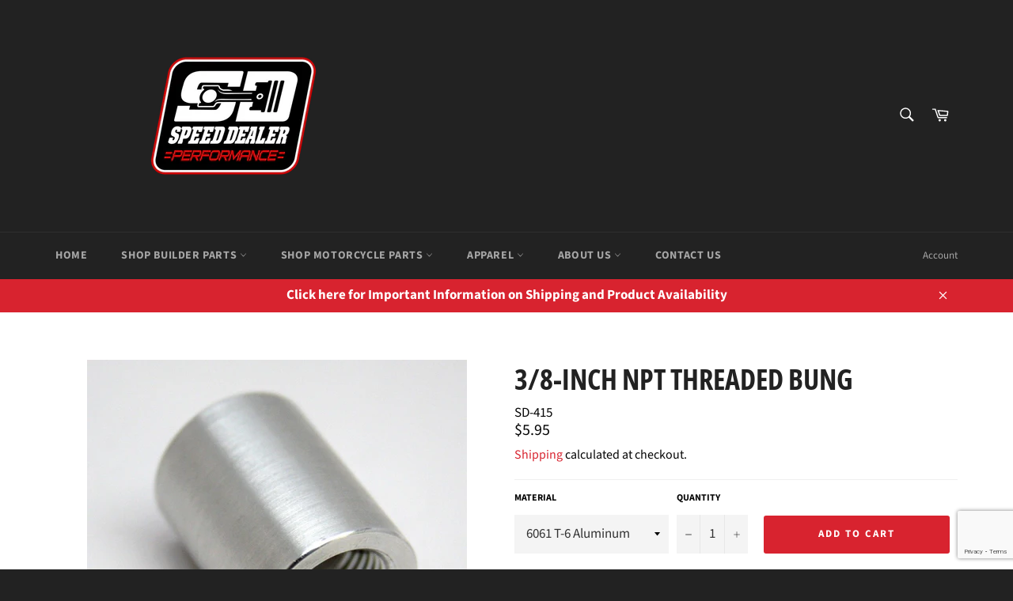

--- FILE ---
content_type: text/html; charset=utf-8
request_url: https://speeddealercustoms.com/products/3-8-npt-threaded-bung
body_size: 36492
content:
<!doctype html>
<html class="no-js" lang="en">
<head>

  <meta charset="utf-8">
  <meta http-equiv="X-UA-Compatible" content="IE=edge,chrome=1">
  <meta name="viewport" content="width=device-width,initial-scale=1">
  <meta name="theme-color" content="#222222">

  

  <link rel="canonical" href="https://speeddealercustoms.com/products/3-8-npt-threaded-bung">
  <title>
  3/8-Inch NPT Threaded Bung &ndash; Speed Dealer Performance
  </title>

  
    <meta name="description" content="Made in the USA by Speed Dealer Customs Specs: CNC Machined from 304 Stainless or 6061 T-6 Aluminum 3/8-Inch NPT Fitting Threaded I.D. Through .906-Inch Diameter 1-1/16 Inch Length Sold in Singles Available in 1 Material 6061 T-6 Aluminum">
  

  <!-- /snippets/social-meta-tags.liquid -->




<meta property="og:site_name" content="Speed Dealer Performance">
<meta property="og:url" content="https://speeddealercustoms.com/products/3-8-npt-threaded-bung">
<meta property="og:title" content="3/8-Inch NPT Threaded Bung">
<meta property="og:type" content="product">
<meta property="og:description" content="Made in the USA by Speed Dealer Customs Specs: CNC Machined from 304 Stainless or 6061 T-6 Aluminum 3/8-Inch NPT Fitting Threaded I.D. Through .906-Inch Diameter 1-1/16 Inch Length Sold in Singles Available in 1 Material 6061 T-6 Aluminum">

  <meta property="og:price:amount" content="5.95">
  <meta property="og:price:currency" content="USD">

<meta property="og:image" content="http://speeddealercustoms.com/cdn/shop/products/415_1200x1200.jpg?v=1699535543">
<meta property="og:image:secure_url" content="https://speeddealercustoms.com/cdn/shop/products/415_1200x1200.jpg?v=1699535543">


<meta name="twitter:card" content="summary_large_image">
<meta name="twitter:title" content="3/8-Inch NPT Threaded Bung">
<meta name="twitter:description" content="Made in the USA by Speed Dealer Customs Specs: CNC Machined from 304 Stainless or 6061 T-6 Aluminum 3/8-Inch NPT Fitting Threaded I.D. Through .906-Inch Diameter 1-1/16 Inch Length Sold in Singles Available in 1 Material 6061 T-6 Aluminum">


  <script>
    document.documentElement.className = document.documentElement.className.replace('no-js', 'js');
  </script>

  <link href="//speeddealercustoms.com/cdn/shop/t/3/assets/theme.scss.css?v=48729854669789049871763063140" rel="stylesheet" type="text/css" media="all" />

  <script>
    window.theme = window.theme || {};

    theme.strings = {
      stockAvailable: "1 available",
      addToCart: "Add to Cart",
      soldOut: "Sold Out",
      unavailable: "Unavailable",
      noStockAvailable: "The item could not be added to your cart because there are not enough in stock.",
      willNotShipUntil: "Will not ship until [date]",
      willBeInStockAfter: "Will be in stock after [date]",
      totalCartDiscount: "You're saving [savings]",
      addressError: "Error looking up that address",
      addressNoResults: "No results for that address",
      addressQueryLimit: "You have exceeded the Google API usage limit. Consider upgrading to a \u003ca href=\"https:\/\/developers.google.com\/maps\/premium\/usage-limits\"\u003ePremium Plan\u003c\/a\u003e.",
      authError: "There was a problem authenticating your Google Maps API Key."
    };
  </script>

  <script src="//speeddealercustoms.com/cdn/shop/t/3/assets/lazysizes.min.js?v=56045284683979784691620658654" async="async"></script>

  

  <script src="//speeddealercustoms.com/cdn/shop/t/3/assets/vendor.js?v=39418018684300761971620658656" defer="defer"></script>

  
    <script>
      window.theme = window.theme || {};
      theme.moneyFormat = "${{amount}}";
    </script>
  

  <script src="//speeddealercustoms.com/cdn/shop/t/3/assets/theme.js?v=89789462484234876791620658654" defer="defer"></script>

  <script>window.performance && window.performance.mark && window.performance.mark('shopify.content_for_header.start');</script><meta id="shopify-digital-wallet" name="shopify-digital-wallet" content="/5640487025/digital_wallets/dialog">
<meta name="shopify-checkout-api-token" content="ad84a187888727019c4d70282ca1fe64">
<meta id="in-context-paypal-metadata" data-shop-id="5640487025" data-venmo-supported="false" data-environment="production" data-locale="en_US" data-paypal-v4="true" data-currency="USD">
<link rel="alternate" type="application/json+oembed" href="https://speeddealercustoms.com/products/3-8-npt-threaded-bung.oembed">
<script async="async" src="/checkouts/internal/preloads.js?locale=en-US"></script>
<link rel="preconnect" href="https://shop.app" crossorigin="anonymous">
<script async="async" src="https://shop.app/checkouts/internal/preloads.js?locale=en-US&shop_id=5640487025" crossorigin="anonymous"></script>
<script id="apple-pay-shop-capabilities" type="application/json">{"shopId":5640487025,"countryCode":"US","currencyCode":"USD","merchantCapabilities":["supports3DS"],"merchantId":"gid:\/\/shopify\/Shop\/5640487025","merchantName":"Speed Dealer Performance","requiredBillingContactFields":["postalAddress","email","phone"],"requiredShippingContactFields":["postalAddress","email","phone"],"shippingType":"shipping","supportedNetworks":["visa","masterCard","amex","discover","elo","jcb"],"total":{"type":"pending","label":"Speed Dealer Performance","amount":"1.00"},"shopifyPaymentsEnabled":true,"supportsSubscriptions":true}</script>
<script id="shopify-features" type="application/json">{"accessToken":"ad84a187888727019c4d70282ca1fe64","betas":["rich-media-storefront-analytics"],"domain":"speeddealercustoms.com","predictiveSearch":true,"shopId":5640487025,"locale":"en"}</script>
<script>var Shopify = Shopify || {};
Shopify.shop = "speed-dealer-performance.myshopify.com";
Shopify.locale = "en";
Shopify.currency = {"active":"USD","rate":"1.0"};
Shopify.country = "US";
Shopify.theme = {"name":"Venture - ShopPay","id":120279924849,"schema_name":"Venture","schema_version":"7.5.3","theme_store_id":775,"role":"main"};
Shopify.theme.handle = "null";
Shopify.theme.style = {"id":null,"handle":null};
Shopify.cdnHost = "speeddealercustoms.com/cdn";
Shopify.routes = Shopify.routes || {};
Shopify.routes.root = "/";</script>
<script type="module">!function(o){(o.Shopify=o.Shopify||{}).modules=!0}(window);</script>
<script>!function(o){function n(){var o=[];function n(){o.push(Array.prototype.slice.apply(arguments))}return n.q=o,n}var t=o.Shopify=o.Shopify||{};t.loadFeatures=n(),t.autoloadFeatures=n()}(window);</script>
<script>
  window.ShopifyPay = window.ShopifyPay || {};
  window.ShopifyPay.apiHost = "shop.app\/pay";
  window.ShopifyPay.redirectState = null;
</script>
<script id="shop-js-analytics" type="application/json">{"pageType":"product"}</script>
<script defer="defer" async type="module" src="//speeddealercustoms.com/cdn/shopifycloud/shop-js/modules/v2/client.init-shop-cart-sync_dlpDe4U9.en.esm.js"></script>
<script defer="defer" async type="module" src="//speeddealercustoms.com/cdn/shopifycloud/shop-js/modules/v2/chunk.common_FunKbpTJ.esm.js"></script>
<script type="module">
  await import("//speeddealercustoms.com/cdn/shopifycloud/shop-js/modules/v2/client.init-shop-cart-sync_dlpDe4U9.en.esm.js");
await import("//speeddealercustoms.com/cdn/shopifycloud/shop-js/modules/v2/chunk.common_FunKbpTJ.esm.js");

  window.Shopify.SignInWithShop?.initShopCartSync?.({"fedCMEnabled":true,"windoidEnabled":true});

</script>
<script defer="defer" async type="module" src="//speeddealercustoms.com/cdn/shopifycloud/shop-js/modules/v2/client.payment-terms_g-geHK5T.en.esm.js"></script>
<script defer="defer" async type="module" src="//speeddealercustoms.com/cdn/shopifycloud/shop-js/modules/v2/chunk.common_FunKbpTJ.esm.js"></script>
<script defer="defer" async type="module" src="//speeddealercustoms.com/cdn/shopifycloud/shop-js/modules/v2/chunk.modal_n1zSoh3t.esm.js"></script>
<script type="module">
  await import("//speeddealercustoms.com/cdn/shopifycloud/shop-js/modules/v2/client.payment-terms_g-geHK5T.en.esm.js");
await import("//speeddealercustoms.com/cdn/shopifycloud/shop-js/modules/v2/chunk.common_FunKbpTJ.esm.js");
await import("//speeddealercustoms.com/cdn/shopifycloud/shop-js/modules/v2/chunk.modal_n1zSoh3t.esm.js");

  
</script>
<script>
  window.Shopify = window.Shopify || {};
  if (!window.Shopify.featureAssets) window.Shopify.featureAssets = {};
  window.Shopify.featureAssets['shop-js'] = {"shop-cart-sync":["modules/v2/client.shop-cart-sync_DIWHqfTk.en.esm.js","modules/v2/chunk.common_FunKbpTJ.esm.js"],"init-fed-cm":["modules/v2/client.init-fed-cm_CmNkGb1A.en.esm.js","modules/v2/chunk.common_FunKbpTJ.esm.js"],"shop-button":["modules/v2/client.shop-button_Dpfxl9vG.en.esm.js","modules/v2/chunk.common_FunKbpTJ.esm.js"],"init-shop-cart-sync":["modules/v2/client.init-shop-cart-sync_dlpDe4U9.en.esm.js","modules/v2/chunk.common_FunKbpTJ.esm.js"],"init-shop-email-lookup-coordinator":["modules/v2/client.init-shop-email-lookup-coordinator_DUdFDmvK.en.esm.js","modules/v2/chunk.common_FunKbpTJ.esm.js"],"init-windoid":["modules/v2/client.init-windoid_V_O5I0mt.en.esm.js","modules/v2/chunk.common_FunKbpTJ.esm.js"],"pay-button":["modules/v2/client.pay-button_x_P2fRzB.en.esm.js","modules/v2/chunk.common_FunKbpTJ.esm.js"],"shop-toast-manager":["modules/v2/client.shop-toast-manager_p8J9W8kY.en.esm.js","modules/v2/chunk.common_FunKbpTJ.esm.js"],"shop-cash-offers":["modules/v2/client.shop-cash-offers_CtPYbIPM.en.esm.js","modules/v2/chunk.common_FunKbpTJ.esm.js","modules/v2/chunk.modal_n1zSoh3t.esm.js"],"shop-login-button":["modules/v2/client.shop-login-button_C3-NmE42.en.esm.js","modules/v2/chunk.common_FunKbpTJ.esm.js","modules/v2/chunk.modal_n1zSoh3t.esm.js"],"avatar":["modules/v2/client.avatar_BTnouDA3.en.esm.js"],"init-shop-for-new-customer-accounts":["modules/v2/client.init-shop-for-new-customer-accounts_aeWumpsw.en.esm.js","modules/v2/client.shop-login-button_C3-NmE42.en.esm.js","modules/v2/chunk.common_FunKbpTJ.esm.js","modules/v2/chunk.modal_n1zSoh3t.esm.js"],"init-customer-accounts-sign-up":["modules/v2/client.init-customer-accounts-sign-up_CRLhpYdY.en.esm.js","modules/v2/client.shop-login-button_C3-NmE42.en.esm.js","modules/v2/chunk.common_FunKbpTJ.esm.js","modules/v2/chunk.modal_n1zSoh3t.esm.js"],"init-customer-accounts":["modules/v2/client.init-customer-accounts_BkuyBVsz.en.esm.js","modules/v2/client.shop-login-button_C3-NmE42.en.esm.js","modules/v2/chunk.common_FunKbpTJ.esm.js","modules/v2/chunk.modal_n1zSoh3t.esm.js"],"shop-follow-button":["modules/v2/client.shop-follow-button_DDNA7Aw9.en.esm.js","modules/v2/chunk.common_FunKbpTJ.esm.js","modules/v2/chunk.modal_n1zSoh3t.esm.js"],"checkout-modal":["modules/v2/client.checkout-modal_EOl6FxyC.en.esm.js","modules/v2/chunk.common_FunKbpTJ.esm.js","modules/v2/chunk.modal_n1zSoh3t.esm.js"],"lead-capture":["modules/v2/client.lead-capture_LZVhB0lN.en.esm.js","modules/v2/chunk.common_FunKbpTJ.esm.js","modules/v2/chunk.modal_n1zSoh3t.esm.js"],"shop-login":["modules/v2/client.shop-login_D4d_T_FR.en.esm.js","modules/v2/chunk.common_FunKbpTJ.esm.js","modules/v2/chunk.modal_n1zSoh3t.esm.js"],"payment-terms":["modules/v2/client.payment-terms_g-geHK5T.en.esm.js","modules/v2/chunk.common_FunKbpTJ.esm.js","modules/v2/chunk.modal_n1zSoh3t.esm.js"]};
</script>
<script id="__st">var __st={"a":5640487025,"offset":-21600,"reqid":"121fd3eb-61a1-46fe-9772-8a12423526e1-1765747412","pageurl":"speeddealercustoms.com\/products\/3-8-npt-threaded-bung","u":"a19701d2f2bb","p":"product","rtyp":"product","rid":2357791752305};</script>
<script>window.ShopifyPaypalV4VisibilityTracking = true;</script>
<script id="captcha-bootstrap">!function(){'use strict';const t='contact',e='account',n='new_comment',o=[[t,t],['blogs',n],['comments',n],[t,'customer']],c=[[e,'customer_login'],[e,'guest_login'],[e,'recover_customer_password'],[e,'create_customer']],r=t=>t.map((([t,e])=>`form[action*='/${t}']:not([data-nocaptcha='true']) input[name='form_type'][value='${e}']`)).join(','),a=t=>()=>t?[...document.querySelectorAll(t)].map((t=>t.form)):[];function s(){const t=[...o],e=r(t);return a(e)}const i='password',u='form_key',d=['recaptcha-v3-token','g-recaptcha-response','h-captcha-response',i],f=()=>{try{return window.sessionStorage}catch{return}},m='__shopify_v',_=t=>t.elements[u];function p(t,e,n=!1){try{const o=window.sessionStorage,c=JSON.parse(o.getItem(e)),{data:r}=function(t){const{data:e,action:n}=t;return t[m]||n?{data:e,action:n}:{data:t,action:n}}(c);for(const[e,n]of Object.entries(r))t.elements[e]&&(t.elements[e].value=n);n&&o.removeItem(e)}catch(o){console.error('form repopulation failed',{error:o})}}const l='form_type',E='cptcha';function T(t){t.dataset[E]=!0}const w=window,h=w.document,L='Shopify',v='ce_forms',y='captcha';let A=!1;((t,e)=>{const n=(g='f06e6c50-85a8-45c8-87d0-21a2b65856fe',I='https://cdn.shopify.com/shopifycloud/storefront-forms-hcaptcha/ce_storefront_forms_captcha_hcaptcha.v1.5.2.iife.js',D={infoText:'Protected by hCaptcha',privacyText:'Privacy',termsText:'Terms'},(t,e,n)=>{const o=w[L][v],c=o.bindForm;if(c)return c(t,g,e,D).then(n);var r;o.q.push([[t,g,e,D],n]),r=I,A||(h.body.append(Object.assign(h.createElement('script'),{id:'captcha-provider',async:!0,src:r})),A=!0)});var g,I,D;w[L]=w[L]||{},w[L][v]=w[L][v]||{},w[L][v].q=[],w[L][y]=w[L][y]||{},w[L][y].protect=function(t,e){n(t,void 0,e),T(t)},Object.freeze(w[L][y]),function(t,e,n,w,h,L){const[v,y,A,g]=function(t,e,n){const i=e?o:[],u=t?c:[],d=[...i,...u],f=r(d),m=r(i),_=r(d.filter((([t,e])=>n.includes(e))));return[a(f),a(m),a(_),s()]}(w,h,L),I=t=>{const e=t.target;return e instanceof HTMLFormElement?e:e&&e.form},D=t=>v().includes(t);t.addEventListener('submit',(t=>{const e=I(t);if(!e)return;const n=D(e)&&!e.dataset.hcaptchaBound&&!e.dataset.recaptchaBound,o=_(e),c=g().includes(e)&&(!o||!o.value);(n||c)&&t.preventDefault(),c&&!n&&(function(t){try{if(!f())return;!function(t){const e=f();if(!e)return;const n=_(t);if(!n)return;const o=n.value;o&&e.removeItem(o)}(t);const e=Array.from(Array(32),(()=>Math.random().toString(36)[2])).join('');!function(t,e){_(t)||t.append(Object.assign(document.createElement('input'),{type:'hidden',name:u})),t.elements[u].value=e}(t,e),function(t,e){const n=f();if(!n)return;const o=[...t.querySelectorAll(`input[type='${i}']`)].map((({name:t})=>t)),c=[...d,...o],r={};for(const[a,s]of new FormData(t).entries())c.includes(a)||(r[a]=s);n.setItem(e,JSON.stringify({[m]:1,action:t.action,data:r}))}(t,e)}catch(e){console.error('failed to persist form',e)}}(e),e.submit())}));const S=(t,e)=>{t&&!t.dataset[E]&&(n(t,e.some((e=>e===t))),T(t))};for(const o of['focusin','change'])t.addEventListener(o,(t=>{const e=I(t);D(e)&&S(e,y())}));const B=e.get('form_key'),M=e.get(l),P=B&&M;t.addEventListener('DOMContentLoaded',(()=>{const t=y();if(P)for(const e of t)e.elements[l].value===M&&p(e,B);[...new Set([...A(),...v().filter((t=>'true'===t.dataset.shopifyCaptcha))])].forEach((e=>S(e,t)))}))}(h,new URLSearchParams(w.location.search),n,t,e,['guest_login'])})(!0,!0)}();</script>
<script integrity="sha256-52AcMU7V7pcBOXWImdc/TAGTFKeNjmkeM1Pvks/DTgc=" data-source-attribution="shopify.loadfeatures" defer="defer" src="//speeddealercustoms.com/cdn/shopifycloud/storefront/assets/storefront/load_feature-81c60534.js" crossorigin="anonymous"></script>
<script crossorigin="anonymous" defer="defer" src="//speeddealercustoms.com/cdn/shopifycloud/storefront/assets/shopify_pay/storefront-65b4c6d7.js?v=20250812"></script>
<script data-source-attribution="shopify.dynamic_checkout.dynamic.init">var Shopify=Shopify||{};Shopify.PaymentButton=Shopify.PaymentButton||{isStorefrontPortableWallets:!0,init:function(){window.Shopify.PaymentButton.init=function(){};var t=document.createElement("script");t.src="https://speeddealercustoms.com/cdn/shopifycloud/portable-wallets/latest/portable-wallets.en.js",t.type="module",document.head.appendChild(t)}};
</script>
<script data-source-attribution="shopify.dynamic_checkout.buyer_consent">
  function portableWalletsHideBuyerConsent(e){var t=document.getElementById("shopify-buyer-consent"),n=document.getElementById("shopify-subscription-policy-button");t&&n&&(t.classList.add("hidden"),t.setAttribute("aria-hidden","true"),n.removeEventListener("click",e))}function portableWalletsShowBuyerConsent(e){var t=document.getElementById("shopify-buyer-consent"),n=document.getElementById("shopify-subscription-policy-button");t&&n&&(t.classList.remove("hidden"),t.removeAttribute("aria-hidden"),n.addEventListener("click",e))}window.Shopify?.PaymentButton&&(window.Shopify.PaymentButton.hideBuyerConsent=portableWalletsHideBuyerConsent,window.Shopify.PaymentButton.showBuyerConsent=portableWalletsShowBuyerConsent);
</script>
<script data-source-attribution="shopify.dynamic_checkout.cart.bootstrap">document.addEventListener("DOMContentLoaded",(function(){function t(){return document.querySelector("shopify-accelerated-checkout-cart, shopify-accelerated-checkout")}if(t())Shopify.PaymentButton.init();else{new MutationObserver((function(e,n){t()&&(Shopify.PaymentButton.init(),n.disconnect())})).observe(document.body,{childList:!0,subtree:!0})}}));
</script>
<link id="shopify-accelerated-checkout-styles" rel="stylesheet" media="screen" href="https://speeddealercustoms.com/cdn/shopifycloud/portable-wallets/latest/accelerated-checkout-backwards-compat.css" crossorigin="anonymous">
<style id="shopify-accelerated-checkout-cart">
        #shopify-buyer-consent {
  margin-top: 1em;
  display: inline-block;
  width: 100%;
}

#shopify-buyer-consent.hidden {
  display: none;
}

#shopify-subscription-policy-button {
  background: none;
  border: none;
  padding: 0;
  text-decoration: underline;
  font-size: inherit;
  cursor: pointer;
}

#shopify-subscription-policy-button::before {
  box-shadow: none;
}

      </style>

<script>window.performance && window.performance.mark && window.performance.mark('shopify.content_for_header.end');</script>
<script src="https://cdn.shopify.com/extensions/4bff5ccf-ba34-4433-8855-97906549b1e4/forms-2274/assets/shopify-forms-loader.js" type="text/javascript" defer="defer"></script>
<script src="https://cdn.shopify.com/extensions/019b0d03-b416-7c5e-8f80-7008602b77a0/option-cli3-367/assets/gpomain.js" type="text/javascript" defer="defer"></script>
<link href="https://monorail-edge.shopifysvc.com" rel="dns-prefetch">
<script>(function(){if ("sendBeacon" in navigator && "performance" in window) {try {var session_token_from_headers = performance.getEntriesByType('navigation')[0].serverTiming.find(x => x.name == '_s').description;} catch {var session_token_from_headers = undefined;}var session_cookie_matches = document.cookie.match(/_shopify_s=([^;]*)/);var session_token_from_cookie = session_cookie_matches && session_cookie_matches.length === 2 ? session_cookie_matches[1] : "";var session_token = session_token_from_headers || session_token_from_cookie || "";function handle_abandonment_event(e) {var entries = performance.getEntries().filter(function(entry) {return /monorail-edge.shopifysvc.com/.test(entry.name);});if (!window.abandonment_tracked && entries.length === 0) {window.abandonment_tracked = true;var currentMs = Date.now();var navigation_start = performance.timing.navigationStart;var payload = {shop_id: 5640487025,url: window.location.href,navigation_start,duration: currentMs - navigation_start,session_token,page_type: "product"};window.navigator.sendBeacon("https://monorail-edge.shopifysvc.com/v1/produce", JSON.stringify({schema_id: "online_store_buyer_site_abandonment/1.1",payload: payload,metadata: {event_created_at_ms: currentMs,event_sent_at_ms: currentMs}}));}}window.addEventListener('pagehide', handle_abandonment_event);}}());</script>
<script id="web-pixels-manager-setup">(function e(e,d,r,n,o){if(void 0===o&&(o={}),!Boolean(null===(a=null===(i=window.Shopify)||void 0===i?void 0:i.analytics)||void 0===a?void 0:a.replayQueue)){var i,a;window.Shopify=window.Shopify||{};var t=window.Shopify;t.analytics=t.analytics||{};var s=t.analytics;s.replayQueue=[],s.publish=function(e,d,r){return s.replayQueue.push([e,d,r]),!0};try{self.performance.mark("wpm:start")}catch(e){}var l=function(){var e={modern:/Edge?\/(1{2}[4-9]|1[2-9]\d|[2-9]\d{2}|\d{4,})\.\d+(\.\d+|)|Firefox\/(1{2}[4-9]|1[2-9]\d|[2-9]\d{2}|\d{4,})\.\d+(\.\d+|)|Chrom(ium|e)\/(9{2}|\d{3,})\.\d+(\.\d+|)|(Maci|X1{2}).+ Version\/(15\.\d+|(1[6-9]|[2-9]\d|\d{3,})\.\d+)([,.]\d+|)( \(\w+\)|)( Mobile\/\w+|) Safari\/|Chrome.+OPR\/(9{2}|\d{3,})\.\d+\.\d+|(CPU[ +]OS|iPhone[ +]OS|CPU[ +]iPhone|CPU IPhone OS|CPU iPad OS)[ +]+(15[._]\d+|(1[6-9]|[2-9]\d|\d{3,})[._]\d+)([._]\d+|)|Android:?[ /-](13[3-9]|1[4-9]\d|[2-9]\d{2}|\d{4,})(\.\d+|)(\.\d+|)|Android.+Firefox\/(13[5-9]|1[4-9]\d|[2-9]\d{2}|\d{4,})\.\d+(\.\d+|)|Android.+Chrom(ium|e)\/(13[3-9]|1[4-9]\d|[2-9]\d{2}|\d{4,})\.\d+(\.\d+|)|SamsungBrowser\/([2-9]\d|\d{3,})\.\d+/,legacy:/Edge?\/(1[6-9]|[2-9]\d|\d{3,})\.\d+(\.\d+|)|Firefox\/(5[4-9]|[6-9]\d|\d{3,})\.\d+(\.\d+|)|Chrom(ium|e)\/(5[1-9]|[6-9]\d|\d{3,})\.\d+(\.\d+|)([\d.]+$|.*Safari\/(?![\d.]+ Edge\/[\d.]+$))|(Maci|X1{2}).+ Version\/(10\.\d+|(1[1-9]|[2-9]\d|\d{3,})\.\d+)([,.]\d+|)( \(\w+\)|)( Mobile\/\w+|) Safari\/|Chrome.+OPR\/(3[89]|[4-9]\d|\d{3,})\.\d+\.\d+|(CPU[ +]OS|iPhone[ +]OS|CPU[ +]iPhone|CPU IPhone OS|CPU iPad OS)[ +]+(10[._]\d+|(1[1-9]|[2-9]\d|\d{3,})[._]\d+)([._]\d+|)|Android:?[ /-](13[3-9]|1[4-9]\d|[2-9]\d{2}|\d{4,})(\.\d+|)(\.\d+|)|Mobile Safari.+OPR\/([89]\d|\d{3,})\.\d+\.\d+|Android.+Firefox\/(13[5-9]|1[4-9]\d|[2-9]\d{2}|\d{4,})\.\d+(\.\d+|)|Android.+Chrom(ium|e)\/(13[3-9]|1[4-9]\d|[2-9]\d{2}|\d{4,})\.\d+(\.\d+|)|Android.+(UC? ?Browser|UCWEB|U3)[ /]?(15\.([5-9]|\d{2,})|(1[6-9]|[2-9]\d|\d{3,})\.\d+)\.\d+|SamsungBrowser\/(5\.\d+|([6-9]|\d{2,})\.\d+)|Android.+MQ{2}Browser\/(14(\.(9|\d{2,})|)|(1[5-9]|[2-9]\d|\d{3,})(\.\d+|))(\.\d+|)|K[Aa][Ii]OS\/(3\.\d+|([4-9]|\d{2,})\.\d+)(\.\d+|)/},d=e.modern,r=e.legacy,n=navigator.userAgent;return n.match(d)?"modern":n.match(r)?"legacy":"unknown"}(),u="modern"===l?"modern":"legacy",c=(null!=n?n:{modern:"",legacy:""})[u],f=function(e){return[e.baseUrl,"/wpm","/b",e.hashVersion,"modern"===e.buildTarget?"m":"l",".js"].join("")}({baseUrl:d,hashVersion:r,buildTarget:u}),m=function(e){var d=e.version,r=e.bundleTarget,n=e.surface,o=e.pageUrl,i=e.monorailEndpoint;return{emit:function(e){var a=e.status,t=e.errorMsg,s=(new Date).getTime(),l=JSON.stringify({metadata:{event_sent_at_ms:s},events:[{schema_id:"web_pixels_manager_load/3.1",payload:{version:d,bundle_target:r,page_url:o,status:a,surface:n,error_msg:t},metadata:{event_created_at_ms:s}}]});if(!i)return console&&console.warn&&console.warn("[Web Pixels Manager] No Monorail endpoint provided, skipping logging."),!1;try{return self.navigator.sendBeacon.bind(self.navigator)(i,l)}catch(e){}var u=new XMLHttpRequest;try{return u.open("POST",i,!0),u.setRequestHeader("Content-Type","text/plain"),u.send(l),!0}catch(e){return console&&console.warn&&console.warn("[Web Pixels Manager] Got an unhandled error while logging to Monorail."),!1}}}}({version:r,bundleTarget:l,surface:e.surface,pageUrl:self.location.href,monorailEndpoint:e.monorailEndpoint});try{o.browserTarget=l,function(e){var d=e.src,r=e.async,n=void 0===r||r,o=e.onload,i=e.onerror,a=e.sri,t=e.scriptDataAttributes,s=void 0===t?{}:t,l=document.createElement("script"),u=document.querySelector("head"),c=document.querySelector("body");if(l.async=n,l.src=d,a&&(l.integrity=a,l.crossOrigin="anonymous"),s)for(var f in s)if(Object.prototype.hasOwnProperty.call(s,f))try{l.dataset[f]=s[f]}catch(e){}if(o&&l.addEventListener("load",o),i&&l.addEventListener("error",i),u)u.appendChild(l);else{if(!c)throw new Error("Did not find a head or body element to append the script");c.appendChild(l)}}({src:f,async:!0,onload:function(){if(!function(){var e,d;return Boolean(null===(d=null===(e=window.Shopify)||void 0===e?void 0:e.analytics)||void 0===d?void 0:d.initialized)}()){var d=window.webPixelsManager.init(e)||void 0;if(d){var r=window.Shopify.analytics;r.replayQueue.forEach((function(e){var r=e[0],n=e[1],o=e[2];d.publishCustomEvent(r,n,o)})),r.replayQueue=[],r.publish=d.publishCustomEvent,r.visitor=d.visitor,r.initialized=!0}}},onerror:function(){return m.emit({status:"failed",errorMsg:"".concat(f," has failed to load")})},sri:function(e){var d=/^sha384-[A-Za-z0-9+/=]+$/;return"string"==typeof e&&d.test(e)}(c)?c:"",scriptDataAttributes:o}),m.emit({status:"loading"})}catch(e){m.emit({status:"failed",errorMsg:(null==e?void 0:e.message)||"Unknown error"})}}})({shopId: 5640487025,storefrontBaseUrl: "https://speeddealercustoms.com",extensionsBaseUrl: "https://extensions.shopifycdn.com/cdn/shopifycloud/web-pixels-manager",monorailEndpoint: "https://monorail-edge.shopifysvc.com/unstable/produce_batch",surface: "storefront-renderer",enabledBetaFlags: ["2dca8a86"],webPixelsConfigList: [{"id":"419922219","configuration":"{\"pixel_id\":\"570279647142727\",\"pixel_type\":\"facebook_pixel\",\"metaapp_system_user_token\":\"-\"}","eventPayloadVersion":"v1","runtimeContext":"OPEN","scriptVersion":"ca16bc87fe92b6042fbaa3acc2fbdaa6","type":"APP","apiClientId":2329312,"privacyPurposes":["ANALYTICS","MARKETING","SALE_OF_DATA"],"dataSharingAdjustments":{"protectedCustomerApprovalScopes":["read_customer_address","read_customer_email","read_customer_name","read_customer_personal_data","read_customer_phone"]}},{"id":"shopify-app-pixel","configuration":"{}","eventPayloadVersion":"v1","runtimeContext":"STRICT","scriptVersion":"0450","apiClientId":"shopify-pixel","type":"APP","privacyPurposes":["ANALYTICS","MARKETING"]},{"id":"shopify-custom-pixel","eventPayloadVersion":"v1","runtimeContext":"LAX","scriptVersion":"0450","apiClientId":"shopify-pixel","type":"CUSTOM","privacyPurposes":["ANALYTICS","MARKETING"]}],isMerchantRequest: false,initData: {"shop":{"name":"Speed Dealer Performance","paymentSettings":{"currencyCode":"USD"},"myshopifyDomain":"speed-dealer-performance.myshopify.com","countryCode":"US","storefrontUrl":"https:\/\/speeddealercustoms.com"},"customer":null,"cart":null,"checkout":null,"productVariants":[{"price":{"amount":5.95,"currencyCode":"USD"},"product":{"title":"3\/8-Inch NPT Threaded Bung","vendor":"Speed Dealer Performance","id":"2357791752305","untranslatedTitle":"3\/8-Inch NPT Threaded Bung","url":"\/products\/3-8-npt-threaded-bung","type":"Bungs"},"id":"21019285684337","image":{"src":"\/\/speeddealercustoms.com\/cdn\/shop\/products\/415.jpg?v=1699535543"},"sku":"SD-415","title":"6061 T-6 Aluminum","untranslatedTitle":"6061 T-6 Aluminum"}],"purchasingCompany":null},},"https://speeddealercustoms.com/cdn","ae1676cfwd2530674p4253c800m34e853cb",{"modern":"","legacy":""},{"shopId":"5640487025","storefrontBaseUrl":"https:\/\/speeddealercustoms.com","extensionBaseUrl":"https:\/\/extensions.shopifycdn.com\/cdn\/shopifycloud\/web-pixels-manager","surface":"storefront-renderer","enabledBetaFlags":"[\"2dca8a86\"]","isMerchantRequest":"false","hashVersion":"ae1676cfwd2530674p4253c800m34e853cb","publish":"custom","events":"[[\"page_viewed\",{}],[\"product_viewed\",{\"productVariant\":{\"price\":{\"amount\":5.95,\"currencyCode\":\"USD\"},\"product\":{\"title\":\"3\/8-Inch NPT Threaded Bung\",\"vendor\":\"Speed Dealer Performance\",\"id\":\"2357791752305\",\"untranslatedTitle\":\"3\/8-Inch NPT Threaded Bung\",\"url\":\"\/products\/3-8-npt-threaded-bung\",\"type\":\"Bungs\"},\"id\":\"21019285684337\",\"image\":{\"src\":\"\/\/speeddealercustoms.com\/cdn\/shop\/products\/415.jpg?v=1699535543\"},\"sku\":\"SD-415\",\"title\":\"6061 T-6 Aluminum\",\"untranslatedTitle\":\"6061 T-6 Aluminum\"}}]]"});</script><script>
  window.ShopifyAnalytics = window.ShopifyAnalytics || {};
  window.ShopifyAnalytics.meta = window.ShopifyAnalytics.meta || {};
  window.ShopifyAnalytics.meta.currency = 'USD';
  var meta = {"product":{"id":2357791752305,"gid":"gid:\/\/shopify\/Product\/2357791752305","vendor":"Speed Dealer Performance","type":"Bungs","variants":[{"id":21019285684337,"price":595,"name":"3\/8-Inch NPT Threaded Bung - 6061 T-6 Aluminum","public_title":"6061 T-6 Aluminum","sku":"SD-415"}],"remote":false},"page":{"pageType":"product","resourceType":"product","resourceId":2357791752305}};
  for (var attr in meta) {
    window.ShopifyAnalytics.meta[attr] = meta[attr];
  }
</script>
<script class="analytics">
  (function () {
    var customDocumentWrite = function(content) {
      var jquery = null;

      if (window.jQuery) {
        jquery = window.jQuery;
      } else if (window.Checkout && window.Checkout.$) {
        jquery = window.Checkout.$;
      }

      if (jquery) {
        jquery('body').append(content);
      }
    };

    var hasLoggedConversion = function(token) {
      if (token) {
        return document.cookie.indexOf('loggedConversion=' + token) !== -1;
      }
      return false;
    }

    var setCookieIfConversion = function(token) {
      if (token) {
        var twoMonthsFromNow = new Date(Date.now());
        twoMonthsFromNow.setMonth(twoMonthsFromNow.getMonth() + 2);

        document.cookie = 'loggedConversion=' + token + '; expires=' + twoMonthsFromNow;
      }
    }

    var trekkie = window.ShopifyAnalytics.lib = window.trekkie = window.trekkie || [];
    if (trekkie.integrations) {
      return;
    }
    trekkie.methods = [
      'identify',
      'page',
      'ready',
      'track',
      'trackForm',
      'trackLink'
    ];
    trekkie.factory = function(method) {
      return function() {
        var args = Array.prototype.slice.call(arguments);
        args.unshift(method);
        trekkie.push(args);
        return trekkie;
      };
    };
    for (var i = 0; i < trekkie.methods.length; i++) {
      var key = trekkie.methods[i];
      trekkie[key] = trekkie.factory(key);
    }
    trekkie.load = function(config) {
      trekkie.config = config || {};
      trekkie.config.initialDocumentCookie = document.cookie;
      var first = document.getElementsByTagName('script')[0];
      var script = document.createElement('script');
      script.type = 'text/javascript';
      script.onerror = function(e) {
        var scriptFallback = document.createElement('script');
        scriptFallback.type = 'text/javascript';
        scriptFallback.onerror = function(error) {
                var Monorail = {
      produce: function produce(monorailDomain, schemaId, payload) {
        var currentMs = new Date().getTime();
        var event = {
          schema_id: schemaId,
          payload: payload,
          metadata: {
            event_created_at_ms: currentMs,
            event_sent_at_ms: currentMs
          }
        };
        return Monorail.sendRequest("https://" + monorailDomain + "/v1/produce", JSON.stringify(event));
      },
      sendRequest: function sendRequest(endpointUrl, payload) {
        // Try the sendBeacon API
        if (window && window.navigator && typeof window.navigator.sendBeacon === 'function' && typeof window.Blob === 'function' && !Monorail.isIos12()) {
          var blobData = new window.Blob([payload], {
            type: 'text/plain'
          });

          if (window.navigator.sendBeacon(endpointUrl, blobData)) {
            return true;
          } // sendBeacon was not successful

        } // XHR beacon

        var xhr = new XMLHttpRequest();

        try {
          xhr.open('POST', endpointUrl);
          xhr.setRequestHeader('Content-Type', 'text/plain');
          xhr.send(payload);
        } catch (e) {
          console.log(e);
        }

        return false;
      },
      isIos12: function isIos12() {
        return window.navigator.userAgent.lastIndexOf('iPhone; CPU iPhone OS 12_') !== -1 || window.navigator.userAgent.lastIndexOf('iPad; CPU OS 12_') !== -1;
      }
    };
    Monorail.produce('monorail-edge.shopifysvc.com',
      'trekkie_storefront_load_errors/1.1',
      {shop_id: 5640487025,
      theme_id: 120279924849,
      app_name: "storefront",
      context_url: window.location.href,
      source_url: "//speeddealercustoms.com/cdn/s/trekkie.storefront.1a0636ab3186d698599065cb6ce9903ebacdd71a.min.js"});

        };
        scriptFallback.async = true;
        scriptFallback.src = '//speeddealercustoms.com/cdn/s/trekkie.storefront.1a0636ab3186d698599065cb6ce9903ebacdd71a.min.js';
        first.parentNode.insertBefore(scriptFallback, first);
      };
      script.async = true;
      script.src = '//speeddealercustoms.com/cdn/s/trekkie.storefront.1a0636ab3186d698599065cb6ce9903ebacdd71a.min.js';
      first.parentNode.insertBefore(script, first);
    };
    trekkie.load(
      {"Trekkie":{"appName":"storefront","development":false,"defaultAttributes":{"shopId":5640487025,"isMerchantRequest":null,"themeId":120279924849,"themeCityHash":"17807338566611691524","contentLanguage":"en","currency":"USD","eventMetadataId":"13caf2f8-a43a-4f31-b3c4-d57ea107f66f"},"isServerSideCookieWritingEnabled":true,"monorailRegion":"shop_domain"},"Session Attribution":{},"S2S":{"facebookCapiEnabled":false,"source":"trekkie-storefront-renderer","apiClientId":580111}}
    );

    var loaded = false;
    trekkie.ready(function() {
      if (loaded) return;
      loaded = true;

      window.ShopifyAnalytics.lib = window.trekkie;

      var originalDocumentWrite = document.write;
      document.write = customDocumentWrite;
      try { window.ShopifyAnalytics.merchantGoogleAnalytics.call(this); } catch(error) {};
      document.write = originalDocumentWrite;

      window.ShopifyAnalytics.lib.page(null,{"pageType":"product","resourceType":"product","resourceId":2357791752305,"shopifyEmitted":true});

      var match = window.location.pathname.match(/checkouts\/(.+)\/(thank_you|post_purchase)/)
      var token = match? match[1]: undefined;
      if (!hasLoggedConversion(token)) {
        setCookieIfConversion(token);
        window.ShopifyAnalytics.lib.track("Viewed Product",{"currency":"USD","variantId":21019285684337,"productId":2357791752305,"productGid":"gid:\/\/shopify\/Product\/2357791752305","name":"3\/8-Inch NPT Threaded Bung - 6061 T-6 Aluminum","price":"5.95","sku":"SD-415","brand":"Speed Dealer Performance","variant":"6061 T-6 Aluminum","category":"Bungs","nonInteraction":true,"remote":false},undefined,undefined,{"shopifyEmitted":true});
      window.ShopifyAnalytics.lib.track("monorail:\/\/trekkie_storefront_viewed_product\/1.1",{"currency":"USD","variantId":21019285684337,"productId":2357791752305,"productGid":"gid:\/\/shopify\/Product\/2357791752305","name":"3\/8-Inch NPT Threaded Bung - 6061 T-6 Aluminum","price":"5.95","sku":"SD-415","brand":"Speed Dealer Performance","variant":"6061 T-6 Aluminum","category":"Bungs","nonInteraction":true,"remote":false,"referer":"https:\/\/speeddealercustoms.com\/products\/3-8-npt-threaded-bung"});
      }
    });


        var eventsListenerScript = document.createElement('script');
        eventsListenerScript.async = true;
        eventsListenerScript.src = "//speeddealercustoms.com/cdn/shopifycloud/storefront/assets/shop_events_listener-3da45d37.js";
        document.getElementsByTagName('head')[0].appendChild(eventsListenerScript);

})();</script>
<script
  defer
  src="https://speeddealercustoms.com/cdn/shopifycloud/perf-kit/shopify-perf-kit-2.1.2.min.js"
  data-application="storefront-renderer"
  data-shop-id="5640487025"
  data-render-region="gcp-us-central1"
  data-page-type="product"
  data-theme-instance-id="120279924849"
  data-theme-name="Venture"
  data-theme-version="7.5.3"
  data-monorail-region="shop_domain"
  data-resource-timing-sampling-rate="10"
  data-shs="true"
  data-shs-beacon="true"
  data-shs-export-with-fetch="true"
  data-shs-logs-sample-rate="1"
  data-shs-beacon-endpoint="https://speeddealercustoms.com/api/collect"
></script>
</head>

<body class="template-product" >

  <a class="in-page-link visually-hidden skip-link" href="#MainContent">
    Skip to content
  </a>

  <div id="shopify-section-header" class="shopify-section"><style>
.site-header__logo img {
  max-width: 450px;
}
</style>

<div id="NavDrawer" class="drawer drawer--left">
  <div class="drawer__inner">
    <form action="/search" method="get" class="drawer__search" role="search">
      <input type="search" name="q" placeholder="Search" aria-label="Search" class="drawer__search-input">

      <button type="submit" class="text-link drawer__search-submit">
        <svg aria-hidden="true" focusable="false" role="presentation" class="icon icon-search" viewBox="0 0 32 32"><path fill="#444" d="M21.839 18.771a10.012 10.012 0 0 0 1.57-5.39c0-5.548-4.493-10.048-10.034-10.048-5.548 0-10.041 4.499-10.041 10.048s4.493 10.048 10.034 10.048c2.012 0 3.886-.594 5.456-1.61l.455-.317 7.165 7.165 2.223-2.263-7.158-7.165.33-.468zM18.995 7.767c1.498 1.498 2.322 3.49 2.322 5.608s-.825 4.11-2.322 5.608c-1.498 1.498-3.49 2.322-5.608 2.322s-4.11-.825-5.608-2.322c-1.498-1.498-2.322-3.49-2.322-5.608s.825-4.11 2.322-5.608c1.498-1.498 3.49-2.322 5.608-2.322s4.11.825 5.608 2.322z"/></svg>
        <span class="icon__fallback-text">Search</span>
      </button>
    </form>
    <ul class="drawer__nav">
      
        

        
          <li class="drawer__nav-item">
            <a href="/"
              class="drawer__nav-link drawer__nav-link--top-level"
              
            >
              Home
            </a>
          </li>
        
      
        

        
          <li class="drawer__nav-item">
            <div class="drawer__nav-has-sublist">
              <a href="/collections/builder-parts"
                class="drawer__nav-link drawer__nav-link--top-level drawer__nav-link--split"
                id="DrawerLabel-shop-builder-parts"
                
              >
                Shop Builder Parts
              </a>
              <button type="button" aria-controls="DrawerLinklist-shop-builder-parts" class="text-link drawer__nav-toggle-btn drawer__meganav-toggle" aria-label="Shop Builder Parts Menu" aria-expanded="false">
                <span class="drawer__nav-toggle--open">
                  <svg aria-hidden="true" focusable="false" role="presentation" class="icon icon-plus" viewBox="0 0 22 21"><path d="M12 11.5h9.5v-2H12V0h-2v9.5H.5v2H10V21h2v-9.5z" fill="#000" fill-rule="evenodd"/></svg>
                </span>
                <span class="drawer__nav-toggle--close">
                  <svg aria-hidden="true" focusable="false" role="presentation" class="icon icon--wide icon-minus" viewBox="0 0 22 3"><path fill="#000" d="M21.5.5v2H.5v-2z" fill-rule="evenodd"/></svg>
                </span>
              </button>
            </div>

            <div class="meganav meganav--drawer" id="DrawerLinklist-shop-builder-parts" aria-labelledby="DrawerLabel-shop-builder-parts" role="navigation">
              <ul class="meganav__nav">
                <div class="grid grid--no-gutters meganav__scroller meganav__scroller--has-list">
  <div class="grid__item meganav__list">
    
      <li class="drawer__nav-item">
        
          <a href="/collections/an-fittings" 
            class="drawer__nav-link meganav__link"
            
          >
            AN-Fittings
          </a>
        
      </li>
    
      <li class="drawer__nav-item">
        
          <a href="/collections/bungs" 
            class="drawer__nav-link meganav__link"
            
          >
            Bungs
          </a>
        
      </li>
    
      <li class="drawer__nav-item">
        
          <a href="/collections/fender-spacers" 
            class="drawer__nav-link meganav__link"
            
          >
            Fender Accessories
          </a>
        
      </li>
    
      <li class="drawer__nav-item">
        
          <a href="/collections/gas-tank-accessories" 
            class="drawer__nav-link meganav__link"
            
          >
            Gas Tank Accessories
          </a>
        
      </li>
    
      <li class="drawer__nav-item">
        
          <a href="/collections/oil-bag-accessories" 
            class="drawer__nav-link meganav__link"
            
          >
            Oil Bag Accessories
          </a>
        
      </li>
    
      <li class="drawer__nav-item">
        
          <a href="/collections/seat-accessories" 
            class="drawer__nav-link meganav__link"
            
          >
            Seat Accessories
          </a>
        
      </li>
    
      <li class="drawer__nav-item">
        
          <a href="/collections/tube-adapters" 
            class="drawer__nav-link meganav__link"
            
          >
            Tube Adapters
          </a>
        
      </li>
    
      <li class="drawer__nav-item">
        
          <a href="/collections/axle-spacers" 
            class="drawer__nav-link meganav__link"
            
          >
            Wheel Axle Spacers
          </a>
        
      </li>
    
      <li class="drawer__nav-item">
        
          <a href="/collections/dent-ding" 
            class="drawer__nav-link meganav__link"
            
          >
            Discounted Parts
          </a>
        
      </li>
    
  </div>
</div>

              </ul>
            </div>
          </li>
        
      
        

        
          <li class="drawer__nav-item">
            <div class="drawer__nav-has-sublist">
              <a href="/collections/all"
                class="drawer__nav-link drawer__nav-link--top-level drawer__nav-link--split"
                id="DrawerLabel-shop-motorcycle-parts"
                
              >
                Shop Motorcycle Parts
              </a>
              <button type="button" aria-controls="DrawerLinklist-shop-motorcycle-parts" class="text-link drawer__nav-toggle-btn drawer__meganav-toggle" aria-label="Shop Motorcycle Parts Menu" aria-expanded="false">
                <span class="drawer__nav-toggle--open">
                  <svg aria-hidden="true" focusable="false" role="presentation" class="icon icon-plus" viewBox="0 0 22 21"><path d="M12 11.5h9.5v-2H12V0h-2v9.5H.5v2H10V21h2v-9.5z" fill="#000" fill-rule="evenodd"/></svg>
                </span>
                <span class="drawer__nav-toggle--close">
                  <svg aria-hidden="true" focusable="false" role="presentation" class="icon icon--wide icon-minus" viewBox="0 0 22 3"><path fill="#000" d="M21.5.5v2H.5v-2z" fill-rule="evenodd"/></svg>
                </span>
              </button>
            </div>

            <div class="meganav meganav--drawer" id="DrawerLinklist-shop-motorcycle-parts" aria-labelledby="DrawerLabel-shop-motorcycle-parts" role="navigation">
              <ul class="meganav__nav">
                <div class="grid grid--no-gutters meganav__scroller meganav__scroller--has-list">
  <div class="grid__item meganav__list">
    
      <li class="drawer__nav-item">
        
          <a href="/collections/chassis-fork-suspension" 
            class="drawer__nav-link meganav__link"
            
          >
            Frame &amp; Suspension
          </a>
        
      </li>
    
      <li class="drawer__nav-item">
        
          <a href="/collections/clutch-transmission" 
            class="drawer__nav-link meganav__link"
            
          >
            Clutch &amp; Transmission
          </a>
        
      </li>
    
      <li class="drawer__nav-item">
        
          <a href="/collections/engine-intake-fuel-system" 
            class="drawer__nav-link meganav__link"
            
          >
            Engine, Intake, Fuel System
          </a>
        
      </li>
    
      <li class="drawer__nav-item">
        
          <a href="/collections/harley-davidson-gas-caps" 
            class="drawer__nav-link meganav__link"
            
          >
            Motorcycle Gas Caps
          </a>
        
      </li>
    
      <li class="drawer__nav-item">
        
          <a href="/collections/motorcycle-grips-1" 
            class="drawer__nav-link meganav__link"
            
          >
            Motorcycle Grips
          </a>
        
      </li>
    
      <li class="drawer__nav-item">
        
          <a href="/collections/motorcycle-mirrors-accessories" 
            class="drawer__nav-link meganav__link"
            
          >
            Motorcycle Mirrors
          </a>
        
      </li>
    
      <li class="drawer__nav-item">
        
          <a href="/collections/speed-dealer-customs-oil-caps" 
            class="drawer__nav-link meganav__link"
            
          >
            Motorcycle Oil Caps &amp; Accessories
          </a>
        
      </li>
    
      <li class="drawer__nav-item">
        
          <a href="/collections/motorcycle-pegs-controls" 
            class="drawer__nav-link meganav__link"
            
          >
            Motorcycle Pegs
          </a>
        
      </li>
    
      <li class="drawer__nav-item">
        
          <a href="/collections/seat-accessories" 
            class="drawer__nav-link meganav__link"
            
          >
            Seat Accessories
          </a>
        
      </li>
    
      <li class="drawer__nav-item">
        
          <a href="/collections/wheels-brakes-accessories" 
            class="drawer__nav-link meganav__link"
            
          >
            Wheels, Brakes &amp; Accessories
          </a>
        
      </li>
    
      <li class="drawer__nav-item">
        
          

          <div class="drawer__nav-has-sublist">
            <a href="/collections/motogadget" 
              class="meganav__link drawer__nav-link drawer__nav-link--split" 
              id="DrawerLabel-motogadget-products"
              
            >
              Motogadget Products
            </a>
            <button type="button" aria-controls="DrawerLinklist-motogadget-products" class="text-link drawer__nav-toggle-btn drawer__nav-toggle-btn--small drawer__meganav-toggle" aria-label="Shop Motorcycle Parts Menu" aria-expanded="false">
              <span class="drawer__nav-toggle--open">
                <svg aria-hidden="true" focusable="false" role="presentation" class="icon icon-plus" viewBox="0 0 22 21"><path d="M12 11.5h9.5v-2H12V0h-2v9.5H.5v2H10V21h2v-9.5z" fill="#000" fill-rule="evenodd"/></svg>
              </span>
              <span class="drawer__nav-toggle--close">
                <svg aria-hidden="true" focusable="false" role="presentation" class="icon icon--wide icon-minus" viewBox="0 0 22 3"><path fill="#000" d="M21.5.5v2H.5v-2z" fill-rule="evenodd"/></svg>
              </span>
            </button>
          </div>

          <div class="meganav meganav--drawer" id="DrawerLinklist-motogadget-products" aria-labelledby="DrawerLabel-motogadget-products" role="navigation">
            <ul class="meganav__nav meganav__nav--third-level">
              
                <li>
                  <a href="/collections/motogadget" class="meganav__link">
                    All Motogadget Products
                  </a>
                </li>
              
                <li>
                  <a href="/collections/blinkers" class="meganav__link">
                    Blinkers &amp; Lights
                  </a>
                </li>
              
                <li>
                  <a href="/collections/electronics" class="meganav__link">
                    Electronics
                  </a>
                </li>
              
                <li>
                  <a href="/collections/for-handlebars" class="meganav__link">
                    For Handlebars
                  </a>
                </li>
              
                <li>
                  <a href="/collections/mirrors" class="meganav__link">
                    Mirrors
                  </a>
                </li>
              
                <li>
                  <a href="/collections/motogadget-accessories" class="meganav__link">
                    Motogadget Accessories
                  </a>
                </li>
              
                <li>
                  <a href="/collections/speedo" class="meganav__link">
                    Speedometers
                  </a>
                </li>
              
            </ul>
          </div>
        
      </li>
    
      <li class="drawer__nav-item">
        
          <a href="/collections/ohlins-suspension" 
            class="drawer__nav-link meganav__link"
            
          >
            Öhlins Suspension
          </a>
        
      </li>
    
      <li class="drawer__nav-item">
        
          

          <div class="drawer__nav-has-sublist">
            <a href="/collections/thundermax-tuners" 
              class="meganav__link drawer__nav-link drawer__nav-link--split" 
              id="DrawerLabel-thundermax-tuners"
              
            >
              ThunderMax Tuners
            </a>
            <button type="button" aria-controls="DrawerLinklist-thundermax-tuners" class="text-link drawer__nav-toggle-btn drawer__nav-toggle-btn--small drawer__meganav-toggle" aria-label="Shop Motorcycle Parts Menu" aria-expanded="false">
              <span class="drawer__nav-toggle--open">
                <svg aria-hidden="true" focusable="false" role="presentation" class="icon icon-plus" viewBox="0 0 22 21"><path d="M12 11.5h9.5v-2H12V0h-2v9.5H.5v2H10V21h2v-9.5z" fill="#000" fill-rule="evenodd"/></svg>
              </span>
              <span class="drawer__nav-toggle--close">
                <svg aria-hidden="true" focusable="false" role="presentation" class="icon icon--wide icon-minus" viewBox="0 0 22 3"><path fill="#000" d="M21.5.5v2H.5v-2z" fill-rule="evenodd"/></svg>
              </span>
            </button>
          </div>

          <div class="meganav meganav--drawer" id="DrawerLinklist-thundermax-tuners" aria-labelledby="DrawerLabel-thundermax-tuners" role="navigation">
            <ul class="meganav__nav meganav__nav--third-level">
              
                <li>
                  <a href="/collections/dyna%C2%AE" class="meganav__link">
                    Dyna®
                  </a>
                </li>
              
                <li>
                  <a href="/collections/softail%C2%AE" class="meganav__link">
                    Softail®
                  </a>
                </li>
              
                <li>
                  <a href="/collections/sportster%C2%AE" class="meganav__link">
                    Sportster®
                  </a>
                </li>
              
                <li>
                  <a href="/collections/street%C2%AE" class="meganav__link">
                    Street®
                  </a>
                </li>
              
                <li>
                  <a href="/collections/touring%C2%AE" class="meganav__link">
                    Touring® Models
                  </a>
                </li>
              
                <li>
                  <a href="/collections/v-rod%C2%AE" class="meganav__link">
                    V-Rod®
                  </a>
                </li>
              
            </ul>
          </div>
        
      </li>
    
  </div>
</div>

              </ul>
            </div>
          </li>
        
      
        

        
          <li class="drawer__nav-item">
            <div class="drawer__nav-has-sublist">
              <a href="/collections/apparel-accessories"
                class="drawer__nav-link drawer__nav-link--top-level drawer__nav-link--split"
                id="DrawerLabel-apparel"
                
              >
                Apparel
              </a>
              <button type="button" aria-controls="DrawerLinklist-apparel" class="text-link drawer__nav-toggle-btn drawer__meganav-toggle" aria-label="Apparel Menu" aria-expanded="false">
                <span class="drawer__nav-toggle--open">
                  <svg aria-hidden="true" focusable="false" role="presentation" class="icon icon-plus" viewBox="0 0 22 21"><path d="M12 11.5h9.5v-2H12V0h-2v9.5H.5v2H10V21h2v-9.5z" fill="#000" fill-rule="evenodd"/></svg>
                </span>
                <span class="drawer__nav-toggle--close">
                  <svg aria-hidden="true" focusable="false" role="presentation" class="icon icon--wide icon-minus" viewBox="0 0 22 3"><path fill="#000" d="M21.5.5v2H.5v-2z" fill-rule="evenodd"/></svg>
                </span>
              </button>
            </div>

            <div class="meganav meganav--drawer" id="DrawerLinklist-apparel" aria-labelledby="DrawerLabel-apparel" role="navigation">
              <ul class="meganav__nav">
                <div class="grid grid--no-gutters meganav__scroller meganav__scroller--has-list">
  <div class="grid__item meganav__list">
    
      <li class="drawer__nav-item">
        
          <a href="/collections/clothing" 
            class="drawer__nav-link meganav__link"
            
          >
            Clothing
          </a>
        
      </li>
    
  </div>
</div>

              </ul>
            </div>
          </li>
        
      
        

        
          <li class="drawer__nav-item">
            <div class="drawer__nav-has-sublist">
              <a href="/pages/about-us"
                class="drawer__nav-link drawer__nav-link--top-level drawer__nav-link--split"
                id="DrawerLabel-about-us"
                
              >
                About Us
              </a>
              <button type="button" aria-controls="DrawerLinklist-about-us" class="text-link drawer__nav-toggle-btn drawer__meganav-toggle" aria-label="About Us Menu" aria-expanded="false">
                <span class="drawer__nav-toggle--open">
                  <svg aria-hidden="true" focusable="false" role="presentation" class="icon icon-plus" viewBox="0 0 22 21"><path d="M12 11.5h9.5v-2H12V0h-2v9.5H.5v2H10V21h2v-9.5z" fill="#000" fill-rule="evenodd"/></svg>
                </span>
                <span class="drawer__nav-toggle--close">
                  <svg aria-hidden="true" focusable="false" role="presentation" class="icon icon--wide icon-minus" viewBox="0 0 22 3"><path fill="#000" d="M21.5.5v2H.5v-2z" fill-rule="evenodd"/></svg>
                </span>
              </button>
            </div>

            <div class="meganav meganav--drawer" id="DrawerLinklist-about-us" aria-labelledby="DrawerLabel-about-us" role="navigation">
              <ul class="meganav__nav">
                <div class="grid grid--no-gutters meganav__scroller meganav__scroller--has-list">
  <div class="grid__item meganav__list">
    
      <li class="drawer__nav-item">
        
          <a href="/pages/about-us" 
            class="drawer__nav-link meganav__link"
            
          >
            Our Story
          </a>
        
      </li>
    
      <li class="drawer__nav-item">
        
          <a href="/policies/refund-policy" 
            class="drawer__nav-link meganav__link"
            
          >
            Refund Policy
          </a>
        
      </li>
    
      <li class="drawer__nav-item">
        
          <a href="/blogs/news" 
            class="drawer__nav-link meganav__link"
            
          >
            Speed Dealer Performance News
          </a>
        
      </li>
    
      <li class="drawer__nav-item">
        
          <a href="/pages/store-policies" 
            class="drawer__nav-link meganav__link"
            
          >
            Store Policies - FAQ
          </a>
        
      </li>
    
      <li class="drawer__nav-item">
        
          <a href="/pages/shop-pay-information" 
            class="drawer__nav-link meganav__link"
            
          >
            Shop Pay Information
          </a>
        
      </li>
    
      <li class="drawer__nav-item">
        
          <a href="/pages/important-information-about-shipments-during-the-holiday" 
            class="drawer__nav-link meganav__link"
            
          >
            Important Info - Shipments/Backorders
          </a>
        
      </li>
    
  </div>
</div>

              </ul>
            </div>
          </li>
        
      
        

        
          <li class="drawer__nav-item">
            <a href="/pages/contact-us"
              class="drawer__nav-link drawer__nav-link--top-level"
              
            >
              Contact Us
            </a>
          </li>
        
      

      
        
          <li class="drawer__nav-item">
            <a href="/account/login" class="drawer__nav-link drawer__nav-link--top-level">
              Account
            </a>
          </li>
        
      
    </ul>
  </div>
</div>

<header class="site-header page-element is-moved-by-drawer" role="banner" data-section-id="header" data-section-type="header">
  <div class="site-header__upper page-width">
    <div class="grid grid--table">
      <div class="grid__item small--one-quarter medium-up--hide">
        <button type="button" class="text-link site-header__link js-drawer-open-left">
          <span class="site-header__menu-toggle--open">
            <svg aria-hidden="true" focusable="false" role="presentation" class="icon icon-hamburger" viewBox="0 0 32 32"><path fill="#444" d="M4.889 14.958h22.222v2.222H4.889v-2.222zM4.889 8.292h22.222v2.222H4.889V8.292zM4.889 21.625h22.222v2.222H4.889v-2.222z"/></svg>
          </span>
          <span class="site-header__menu-toggle--close">
            <svg aria-hidden="true" focusable="false" role="presentation" class="icon icon-close" viewBox="0 0 32 32"><path fill="#444" d="M25.313 8.55l-1.862-1.862-7.45 7.45-7.45-7.45L6.689 8.55l7.45 7.45-7.45 7.45 1.862 1.862 7.45-7.45 7.45 7.45 1.862-1.862-7.45-7.45z"/></svg>
          </span>
          <span class="icon__fallback-text">Site navigation</span>
        </button>
      </div>
      <div class="grid__item small--one-half medium-up--two-thirds small--text-center">
        
          <div class="site-header__logo h1" itemscope itemtype="http://schema.org/Organization">
        
          
            
            <a href="/" itemprop="url" class="site-header__logo-link">
              <img src="//speeddealercustoms.com/cdn/shop/files/10E0C32F-7B77-4920-8DD4-AB7756388FE4_450x.png?v=1698699285"
                   srcset="//speeddealercustoms.com/cdn/shop/files/10E0C32F-7B77-4920-8DD4-AB7756388FE4_450x.png?v=1698699285 1x, //speeddealercustoms.com/cdn/shop/files/10E0C32F-7B77-4920-8DD4-AB7756388FE4_450x@2x.png?v=1698699285 2x"
                   alt="Speed Dealer Performance"
                   itemprop="logo">
            </a>
          
        
          </div>
        
      </div>

      <div class="grid__item small--one-quarter medium-up--one-third text-right">
        <div id="SiteNavSearchCart" class="site-header__search-cart-wrapper">
          <form action="/search" method="get" class="site-header__search small--hide" role="search">
            
              <label for="SiteNavSearch" class="visually-hidden">Search</label>
              <input type="search" name="q" id="SiteNavSearch" placeholder="Search" aria-label="Search" class="site-header__search-input">

            <button type="submit" class="text-link site-header__link site-header__search-submit">
              <svg aria-hidden="true" focusable="false" role="presentation" class="icon icon-search" viewBox="0 0 32 32"><path fill="#444" d="M21.839 18.771a10.012 10.012 0 0 0 1.57-5.39c0-5.548-4.493-10.048-10.034-10.048-5.548 0-10.041 4.499-10.041 10.048s4.493 10.048 10.034 10.048c2.012 0 3.886-.594 5.456-1.61l.455-.317 7.165 7.165 2.223-2.263-7.158-7.165.33-.468zM18.995 7.767c1.498 1.498 2.322 3.49 2.322 5.608s-.825 4.11-2.322 5.608c-1.498 1.498-3.49 2.322-5.608 2.322s-4.11-.825-5.608-2.322c-1.498-1.498-2.322-3.49-2.322-5.608s.825-4.11 2.322-5.608c1.498-1.498 3.49-2.322 5.608-2.322s4.11.825 5.608 2.322z"/></svg>
              <span class="icon__fallback-text">Search</span>
            </button>
          </form>

          <a href="/cart" class="site-header__link site-header__cart">
            <svg aria-hidden="true" focusable="false" role="presentation" class="icon icon-cart" viewBox="0 0 31 32"><path d="M14.568 25.629c-1.222 0-2.111.889-2.111 2.111 0 1.111 1 2.111 2.111 2.111 1.222 0 2.111-.889 2.111-2.111s-.889-2.111-2.111-2.111zm10.22 0c-1.222 0-2.111.889-2.111 2.111 0 1.111 1 2.111 2.111 2.111 1.222 0 2.111-.889 2.111-2.111s-.889-2.111-2.111-2.111zm2.555-3.777H12.457L7.347 7.078c-.222-.333-.555-.667-1-.667H1.792c-.667 0-1.111.444-1.111 1s.444 1 1.111 1h3.777l5.11 14.885c.111.444.555.666 1 .666h15.663c.555 0 1.111-.444 1.111-1 0-.666-.555-1.111-1.111-1.111zm2.333-11.442l-18.44-1.555h-.111c-.555 0-.777.333-.667.889l3.222 9.22c.222.555.889 1 1.444 1h13.441c.555 0 1.111-.444 1.222-1l.778-7.443c.111-.555-.333-1.111-.889-1.111zm-2 7.443H15.568l-2.333-6.776 15.108 1.222-.666 5.554z"/></svg>
            <span class="icon__fallback-text">Cart</span>
            <span class="site-header__cart-indicator hide"></span>
          </a>
        </div>
      </div>
    </div>
  </div>

  <div id="StickNavWrapper">
    <div id="StickyBar" class="sticky">
      <nav class="nav-bar small--hide" role="navigation" id="StickyNav">
        <div class="page-width">
          <div class="grid grid--table">
            <div class="grid__item four-fifths" id="SiteNavParent">
              <button type="button" class="hide text-link site-nav__link site-nav__link--compressed js-drawer-open-left" id="SiteNavCompressed">
                <svg aria-hidden="true" focusable="false" role="presentation" class="icon icon-hamburger" viewBox="0 0 32 32"><path fill="#444" d="M4.889 14.958h22.222v2.222H4.889v-2.222zM4.889 8.292h22.222v2.222H4.889V8.292zM4.889 21.625h22.222v2.222H4.889v-2.222z"/></svg>
                <span class="site-nav__link-menu-label">Menu</span>
                <span class="icon__fallback-text">Site navigation</span>
              </button>
              <ul class="site-nav list--inline" id="SiteNav">
                
                  

                  
                  
                  
                  

                  

                  
                  

                  
                    <li class="site-nav__item">
                      <a href="/" class="site-nav__link">
                        Home
                      </a>
                    </li>
                  
                
                  

                  
                  
                  
                  

                  

                  
                  

                  
                    <li class="site-nav__item" aria-haspopup="true">
                      <a href="/collections/builder-parts" class="site-nav__link site-nav__link-toggle" id="SiteNavLabel-shop-builder-parts" aria-controls="SiteNavLinklist-shop-builder-parts" aria-expanded="false">
                        Shop Builder Parts
                        <svg aria-hidden="true" focusable="false" role="presentation" class="icon icon-arrow-down" viewBox="0 0 32 32"><path fill="#444" d="M26.984 8.5l1.516 1.617L16 23.5 3.5 10.117 5.008 8.5 16 20.258z"/></svg>
                      </a>

                      <div class="site-nav__dropdown meganav site-nav__dropdown--second-level" id="SiteNavLinklist-shop-builder-parts" aria-labelledby="SiteNavLabel-shop-builder-parts" role="navigation">
                        <ul class="meganav__nav meganav__nav--collection page-width">
                          























<div class="grid grid--no-gutters meganav__scroller--has-list meganav__list--multiple-columns">
  <div class="grid__item meganav__list one-fifth">

    
      <h5 class="h1 meganav__title">Shop Builder Parts</h5>
    

    
      <li>
        <a href="/collections/builder-parts" class="meganav__link">All</a>
      </li>
    

    
      
      

      

      <li class="site-nav__dropdown-container">
        
        
        
        

        
          <a href="/collections/an-fittings" class="meganav__link meganav__link--second-level">
            AN-Fittings
          </a>
        
      </li>

      
      
        
        
      
        
        
      
        
        
      
        
        
      
        
        
      
    
      
      

      

      <li class="site-nav__dropdown-container">
        
        
        
        

        
          <a href="/collections/bungs" class="meganav__link meganav__link--second-level">
            Bungs
          </a>
        
      </li>

      
      
        
        
      
        
        
      
        
        
      
        
        
      
        
        
      
    
      
      

      

      <li class="site-nav__dropdown-container">
        
        
        
        

        
          <a href="/collections/fender-spacers" class="meganav__link meganav__link--second-level">
            Fender Accessories
          </a>
        
      </li>

      
      
        
        
      
        
        
      
        
        
      
        
        
      
        
        
      
    
      
      

      

      <li class="site-nav__dropdown-container">
        
        
        
        

        
          <a href="/collections/gas-tank-accessories" class="meganav__link meganav__link--second-level">
            Gas Tank Accessories
          </a>
        
      </li>

      
      
        
        
      
        
        
      
        
        
      
        
        
      
        
        
      
    
      
      

      

      <li class="site-nav__dropdown-container">
        
        
        
        

        
          <a href="/collections/oil-bag-accessories" class="meganav__link meganav__link--second-level">
            Oil Bag Accessories
          </a>
        
      </li>

      
      
        
        
      
        
        
      
        
        
      
        
        
      
        
        
      
    
      
      

      

      <li class="site-nav__dropdown-container">
        
        
        
        

        
          <a href="/collections/seat-accessories" class="meganav__link meganav__link--second-level">
            Seat Accessories
          </a>
        
      </li>

      
      
        
        
          
            </div>
            <div class="grid__item meganav__list one-fifth meganav__list--offset">
          
        
      
        
        
      
        
        
      
        
        
      
        
        
      
    
      
      

      

      <li class="site-nav__dropdown-container">
        
        
        
        

        
          <a href="/collections/tube-adapters" class="meganav__link meganav__link--second-level">
            Tube Adapters
          </a>
        
      </li>

      
      
        
        
      
        
        
      
        
        
      
        
        
      
        
        
      
    
      
      

      

      <li class="site-nav__dropdown-container">
        
        
        
        

        
          <a href="/collections/axle-spacers" class="meganav__link meganav__link--second-level">
            Wheel Axle Spacers
          </a>
        
      </li>

      
      
        
        
      
        
        
      
        
        
      
        
        
      
        
        
      
    
      
      

      

      <li class="site-nav__dropdown-container">
        
        
        
        

        
          <a href="/collections/dent-ding" class="meganav__link meganav__link--second-level">
            Discounted Parts
          </a>
        
      </li>

      
      
        
        
      
        
        
      
        
        
      
        
        
      
        
        
      
    
  </div>

  
    <div class="grid__item one-fifth meganav__product">
      <!-- /snippets/product-card.liquid -->



<a href="/products/wheel-axle-spacer-kit-i-d-3-4-0-75-o-d-1-1-8-1-125-13-spacers" class="product-card">
  
  
  <div class="product-card__image-container">
    <div class="product-card__image-wrapper">
      <div class="product-card__image js" style="max-width: 235px;" data-image-id="30251440898161">
        <div style="padding-top:75.0%;">
          
          <img class="lazyload"
            data-src="//speeddealercustoms.com/cdn/shop/products/sd-518-edited2_4f542588-8661-48aa-b219-a941aeae38f4_{width}x.jpg?v=1663778218"
            data-widths="[100, 140, 180, 250, 305, 440, 610, 720, 930, 1080]"
            data-aspectratio="1.3333333333333333"
            data-sizes="auto"
            data-parent-fit="contain"
            alt="Speed Dealer Customs Wheel Axle Spacer Kit I.D. 3/4&quot; (0.75) - O.D. 1-1/8&quot; (1.125) - 13 Spacers">
        </div>
      </div>
      <noscript>
        <img src="//speeddealercustoms.com/cdn/shop/products/sd-518-edited2_4f542588-8661-48aa-b219-a941aeae38f4_480x480.jpg?v=1663778218" alt="Speed Dealer Customs Wheel Axle Spacer Kit I.D. 3/4&quot; (0.75) - O.D. 1-1/8&quot; (1.125) - 13 Spacers" class="product-card__image">
      </noscript>
    </div>
  </div>
  <div class="product-card__info">
    

    <div class="product-card__name">Speed Dealer Customs Wheel Axle Spacer Kit I.D. 3/4" (0.75) - O.D. 1-1/8" (1.125) - 13 Spacers</div>

    
      <div class="product-card__price">
        
          
          
            
            From $36.95
          

        
      </div>
    
  </div>

  
  <div class="product-card__overlay">
    
    <span class="btn product-card__overlay-btn ">View</span>
  </div>
</a>

    </div>
  
    <div class="grid__item one-fifth meganav__product">
      <!-- /snippets/product-card.liquid -->



<a href="/products/wheel-axle-spacer-kit-i-d-25mm-o-d-1-1-2-1-500-13-spacers" class="product-card">
  
  
  <div class="product-card__image-container">
    <div class="product-card__image-wrapper">
      <div class="product-card__image js" style="max-width: 235px;" data-image-id="30251432444017">
        <div style="padding-top:75.0%;">
          
          <img class="lazyload"
            data-src="//speeddealercustoms.com/cdn/shop/products/sd-518-edited2_{width}x.jpg?v=1663778158"
            data-widths="[100, 140, 180, 250, 305, 440, 610, 720, 930, 1080]"
            data-aspectratio="1.3333333333333333"
            data-sizes="auto"
            data-parent-fit="contain"
            alt="Speed Dealer Performance Wheel Axle Spacer Kit I.D. 25mm - O.D. 1-1/2&quot; (1.500) - 13 Spacers">
        </div>
      </div>
      <noscript>
        <img src="//speeddealercustoms.com/cdn/shop/products/sd-518-edited2_480x480.jpg?v=1663778158" alt="Speed Dealer Performance Wheel Axle Spacer Kit I.D. 25mm - O.D. 1-1/2&quot; (1.500) - 13 Spacers" class="product-card__image">
      </noscript>
    </div>
  </div>
  <div class="product-card__info">
    

    <div class="product-card__name">Speed Dealer Performance Wheel Axle Spacer Kit I.D. 25mm - O.D. 1-1/2" (1.500) - 13 Spacers</div>

    
      <div class="product-card__price">
        
          
          
            
            From $36.95
          

        
      </div>
    
  </div>

  
  <div class="product-card__overlay">
    
    <span class="btn product-card__overlay-btn ">View</span>
  </div>
</a>

    </div>
  
    <div class="grid__item one-fifth meganav__product">
      <!-- /snippets/product-card.liquid -->



<a href="/products/wheel-axle-spacer-kit-i-d-3-4-0-75-o-d-1-1-4-1-25-13-spacers" class="product-card">
  
  
  <div class="product-card__image-container">
    <div class="product-card__image-wrapper">
      <div class="product-card__image js" style="max-width: 235px;" data-image-id="6741547778161">
        <div style="padding-top:100.0%;">
          
          <img class="lazyload"
            data-src="//speeddealercustoms.com/cdn/shop/products/black-resize-21-270x270_45999b5b-ef81-4678-b9cd-d4d9e6c88d6b_{width}x.jpg?v=1580224484"
            data-widths="[100, 140, 180, 250, 305, 440, 610, 720, 930, 1080]"
            data-aspectratio="1.0"
            data-sizes="auto"
            data-parent-fit="contain"
            alt="Speed Dealer Customs Wheel Axle Spacer Kit I.D. 3/4&quot; (0.75) - O.D. 1-1/4&quot; (1.25) - 13 Spacers">
        </div>
      </div>
      <noscript>
        <img src="//speeddealercustoms.com/cdn/shop/products/black-resize-21-270x270_45999b5b-ef81-4678-b9cd-d4d9e6c88d6b_480x480.jpg?v=1580224484" alt="Speed Dealer Customs Wheel Axle Spacer Kit I.D. 3/4&quot; (0.75) - O.D. 1-1/4&quot; (1.25) - 13 Spacers" class="product-card__image">
      </noscript>
    </div>
  </div>
  <div class="product-card__info">
    

    <div class="product-card__name">Speed Dealer Customs Wheel Axle Spacer Kit I.D. 3/4" (0.75) - O.D. 1-1/4" (1.25) - 13 Spacers</div>

    
      <div class="product-card__price">
        
          
          
            
            From $36.95
          

        
      </div>
    
  </div>

  
  <div class="product-card__overlay">
    
    <span class="btn product-card__overlay-btn ">View</span>
  </div>
</a>

    </div>
  
</div>

                        </ul>
                      </div>
                    </li>
                  
                
                  

                  
                  
                  
                  

                  

                  
                  

                  
                    <li class="site-nav__item" aria-haspopup="true">
                      <a href="/collections/all" class="site-nav__link site-nav__link-toggle" id="SiteNavLabel-shop-motorcycle-parts" aria-controls="SiteNavLinklist-shop-motorcycle-parts" aria-expanded="false">
                        Shop Motorcycle Parts
                        <svg aria-hidden="true" focusable="false" role="presentation" class="icon icon-arrow-down" viewBox="0 0 32 32"><path fill="#444" d="M26.984 8.5l1.516 1.617L16 23.5 3.5 10.117 5.008 8.5 16 20.258z"/></svg>
                      </a>

                      <div class="site-nav__dropdown meganav site-nav__dropdown--second-level" id="SiteNavLinklist-shop-motorcycle-parts" aria-labelledby="SiteNavLabel-shop-motorcycle-parts" role="navigation">
                        <ul class="meganav__nav page-width">
                          























<div class="grid grid--no-gutters meganav__scroller--has-list meganav__list--multiple-columns">
  <div class="grid__item meganav__list one-fifth">

    

    

    
      
      

      

      <li class="site-nav__dropdown-container">
        
        
        
        

        
          <a href="/collections/chassis-fork-suspension" class="meganav__link meganav__link--second-level">
            Frame &amp; Suspension
          </a>
        
      </li>

      
      
        
        
      
        
        
      
        
        
      
        
        
      
        
        
      
    
      
      

      

      <li class="site-nav__dropdown-container">
        
        
        
        

        
          <a href="/collections/clutch-transmission" class="meganav__link meganav__link--second-level">
            Clutch &amp; Transmission
          </a>
        
      </li>

      
      
        
        
      
        
        
      
        
        
      
        
        
      
        
        
      
    
      
      

      

      <li class="site-nav__dropdown-container">
        
        
        
        

        
          <a href="/collections/engine-intake-fuel-system" class="meganav__link meganav__link--second-level">
            Engine, Intake, Fuel System
          </a>
        
      </li>

      
      
        
        
      
        
        
      
        
        
      
        
        
      
        
        
      
    
      
      

      

      <li class="site-nav__dropdown-container">
        
        
        
        

        
          <a href="/collections/harley-davidson-gas-caps" class="meganav__link meganav__link--second-level">
            Motorcycle Gas Caps
          </a>
        
      </li>

      
      
        
        
      
        
        
      
        
        
      
        
        
      
        
        
      
    
      
      

      

      <li class="site-nav__dropdown-container">
        
        
        
        

        
          <a href="/collections/motorcycle-grips-1" class="meganav__link meganav__link--second-level">
            Motorcycle Grips
          </a>
        
      </li>

      
      
        
        
      
        
        
      
        
        
      
        
        
      
        
        
      
    
      
      

      

      <li class="site-nav__dropdown-container">
        
        
        
        

        
          <a href="/collections/motorcycle-mirrors-accessories" class="meganav__link meganav__link--second-level">
            Motorcycle Mirrors
          </a>
        
      </li>

      
      
        
        
      
        
        
      
        
        
      
        
        
      
        
        
      
    
      
      

      

      <li class="site-nav__dropdown-container">
        
        
        
        

        
          <a href="/collections/speed-dealer-customs-oil-caps" class="meganav__link meganav__link--second-level">
            Motorcycle Oil Caps &amp; Accessories
          </a>
        
      </li>

      
      
        
        
          
            </div>
            <div class="grid__item meganav__list one-fifth">
          
        
      
        
        
      
        
        
      
        
        
      
        
        
      
    
      
      

      

      <li class="site-nav__dropdown-container">
        
        
        
        

        
          <a href="/collections/motorcycle-pegs-controls" class="meganav__link meganav__link--second-level">
            Motorcycle Pegs
          </a>
        
      </li>

      
      
        
        
      
        
        
      
        
        
      
        
        
      
        
        
      
    
      
      

      

      <li class="site-nav__dropdown-container">
        
        
        
        

        
          <a href="/collections/seat-accessories" class="meganav__link meganav__link--second-level">
            Seat Accessories
          </a>
        
      </li>

      
      
        
        
      
        
        
      
        
        
      
        
        
      
        
        
      
    
      
      

      

      <li class="site-nav__dropdown-container">
        
        
        
        

        
          <a href="/collections/wheels-brakes-accessories" class="meganav__link meganav__link--second-level">
            Wheels, Brakes &amp; Accessories
          </a>
        
      </li>

      
      
        
        
      
        
        
      
        
        
      
        
        
      
        
        
      
    
      
      

      

      <li class="site-nav__dropdown-container">
        
        
        
        

        
          

          <a href="/collections/motogadget" class="meganav__link meganav__link--second-level meganav__link-toggle site-nav__link-toggle meganav__link--has-list"  id="SiteNavLabel-motogadget-products" aria-controls="SiteNavLinklist-motogadget-products" aria-expanded="false">
            Motogadget Products
            <svg aria-hidden="true" focusable="false" role="presentation" class="icon icon-arrow-right" viewBox="0 0 32 32"><path fill="#444" d="M7.667 3.795l1.797-1.684L24.334 16 9.464 29.889l-1.797-1.675L20.731 16z"/></svg>
          </a>

          <div class="site-nav__dropdown site-nav__dropdown--third-level  site-nav__dropdown--full-height"
            id="SiteNavLinklist-motogadget-products"
            aria-labelledby="SiteNavLabel-motogadget-products">

            <ul class="meganav__list meganav__list--gutter">
              
                <li class="site-nav__dropdown-container site-nav__dropdown-container--third-level">
                  <a href="/collections/motogadget" class="meganav__link meganav__link--third-level">
                    All Motogadget Products
                  </a>
                </li>
              
                <li class="site-nav__dropdown-container site-nav__dropdown-container--third-level">
                  <a href="/collections/blinkers" class="meganav__link meganav__link--third-level">
                    Blinkers &amp; Lights
                  </a>
                </li>
              
                <li class="site-nav__dropdown-container site-nav__dropdown-container--third-level">
                  <a href="/collections/electronics" class="meganav__link meganav__link--third-level">
                    Electronics
                  </a>
                </li>
              
                <li class="site-nav__dropdown-container site-nav__dropdown-container--third-level">
                  <a href="/collections/for-handlebars" class="meganav__link meganav__link--third-level">
                    For Handlebars
                  </a>
                </li>
              
                <li class="site-nav__dropdown-container site-nav__dropdown-container--third-level">
                  <a href="/collections/mirrors" class="meganav__link meganav__link--third-level">
                    Mirrors
                  </a>
                </li>
              
                <li class="site-nav__dropdown-container site-nav__dropdown-container--third-level">
                  <a href="/collections/motogadget-accessories" class="meganav__link meganav__link--third-level">
                    Motogadget Accessories
                  </a>
                </li>
              
                <li class="site-nav__dropdown-container site-nav__dropdown-container--third-level">
                  <a href="/collections/speedo" class="meganav__link meganav__link--third-level">
                    Speedometers
                  </a>
                </li>
              
            </ul>
          </div>
        
      </li>

      
      
        
        
      
        
        
      
        
        
      
        
        
      
        
        
      
    
      
      

      

      <li class="site-nav__dropdown-container">
        
        
        
        

        
          <a href="/collections/ohlins-suspension" class="meganav__link meganav__link--second-level">
            Öhlins Suspension
          </a>
        
      </li>

      
      
        
        
      
        
        
      
        
        
      
        
        
      
        
        
      
    
      
      

      

      <li class="site-nav__dropdown-container">
        
        
        
        

        
          

          <a href="/collections/thundermax-tuners" class="meganav__link meganav__link--second-level meganav__link-toggle site-nav__link-toggle meganav__link--has-list"  id="SiteNavLabel-thundermax-tuners" aria-controls="SiteNavLinklist-thundermax-tuners" aria-expanded="false">
            ThunderMax Tuners
            <svg aria-hidden="true" focusable="false" role="presentation" class="icon icon-arrow-right" viewBox="0 0 32 32"><path fill="#444" d="M7.667 3.795l1.797-1.684L24.334 16 9.464 29.889l-1.797-1.675L20.731 16z"/></svg>
          </a>

          <div class="site-nav__dropdown site-nav__dropdown--third-level  site-nav__dropdown--full-height"
            id="SiteNavLinklist-thundermax-tuners"
            aria-labelledby="SiteNavLabel-thundermax-tuners">

            <ul class="meganav__list meganav__list--gutter">
              
                <li class="site-nav__dropdown-container site-nav__dropdown-container--third-level">
                  <a href="/collections/dyna%C2%AE" class="meganav__link meganav__link--third-level">
                    Dyna®
                  </a>
                </li>
              
                <li class="site-nav__dropdown-container site-nav__dropdown-container--third-level">
                  <a href="/collections/softail%C2%AE" class="meganav__link meganav__link--third-level">
                    Softail®
                  </a>
                </li>
              
                <li class="site-nav__dropdown-container site-nav__dropdown-container--third-level">
                  <a href="/collections/sportster%C2%AE" class="meganav__link meganav__link--third-level">
                    Sportster®
                  </a>
                </li>
              
                <li class="site-nav__dropdown-container site-nav__dropdown-container--third-level">
                  <a href="/collections/street%C2%AE" class="meganav__link meganav__link--third-level">
                    Street®
                  </a>
                </li>
              
                <li class="site-nav__dropdown-container site-nav__dropdown-container--third-level">
                  <a href="/collections/touring%C2%AE" class="meganav__link meganav__link--third-level">
                    Touring® Models
                  </a>
                </li>
              
                <li class="site-nav__dropdown-container site-nav__dropdown-container--third-level">
                  <a href="/collections/v-rod%C2%AE" class="meganav__link meganav__link--third-level">
                    V-Rod®
                  </a>
                </li>
              
            </ul>
          </div>
        
      </li>

      
      
        
        
      
        
        
      
        
        
      
        
        
      
        
        
      
    
  </div>

  
</div>

                        </ul>
                      </div>
                    </li>
                  
                
                  

                  
                  
                  
                  

                  

                  
                  

                  
                    <li class="site-nav__item" aria-haspopup="true">
                      <a href="/collections/apparel-accessories" class="site-nav__link site-nav__link-toggle" id="SiteNavLabel-apparel" aria-controls="SiteNavLinklist-apparel" aria-expanded="false">
                        Apparel
                        <svg aria-hidden="true" focusable="false" role="presentation" class="icon icon-arrow-down" viewBox="0 0 32 32"><path fill="#444" d="M26.984 8.5l1.516 1.617L16 23.5 3.5 10.117 5.008 8.5 16 20.258z"/></svg>
                      </a>

                      <div class="site-nav__dropdown meganav site-nav__dropdown--second-level" id="SiteNavLinklist-apparel" aria-labelledby="SiteNavLabel-apparel" role="navigation">
                        <ul class="meganav__nav meganav__nav--collection page-width">
                          























<div class="grid grid--no-gutters meganav__scroller--has-list meganav__list--multiple-columns">
  <div class="grid__item meganav__list one-fifth">

    
      <h5 class="h1 meganav__title">Apparel</h5>
    

    
      <li>
        <a href="/collections/apparel-accessories" class="meganav__link">All</a>
      </li>
    

    
      
      

      

      <li class="site-nav__dropdown-container">
        
        
        
        

        
          <a href="/collections/clothing" class="meganav__link meganav__link--second-level">
            Clothing
          </a>
        
      </li>

      
      
        
        
      
        
        
      
        
        
      
        
        
      
        
        
      
    
  </div>

  
    <div class="grid__item one-fifth meganav__product">
      <!-- /snippets/product-card.liquid -->



<a href="/products/speed-dealer-performance-black-t-shirt-santa-limited-copy" class="product-card">
  
  
  <div class="product-card__image-container">
    <div class="product-card__image-wrapper">
      <div class="product-card__image js" style="max-width: 235px;" data-image-id="52129870905643">
        <div style="padding-top:99.57173447537473%;">
          
          <img class="lazyload"
            data-src="//speeddealercustoms.com/cdn/shop/files/world_dom_shirt_back_{width}x.png?v=1763045697"
            data-widths="[100, 140, 180, 250, 305, 440, 610, 720, 930, 1080]"
            data-aspectratio="1.0043010752688173"
            data-sizes="auto"
            data-parent-fit="contain"
            alt="Speed Dealer Performance Black T-Shirt - House of Speed">
        </div>
      </div>
      <noscript>
        <img src="//speeddealercustoms.com/cdn/shop/files/world_dom_shirt_back_480x480.png?v=1763045697" alt="Speed Dealer Performance Black T-Shirt - House of Speed" class="product-card__image">
      </noscript>
    </div>
  </div>
  <div class="product-card__info">
    

    <div class="product-card__name">Speed Dealer Performance Black T-Shirt - House of Speed</div>

    
      <div class="product-card__price">
        
          
          
            <span class="visually-hidden">Regular price</span>
            $30
          

        
      </div>
    
  </div>

  
  <div class="product-card__overlay">
    
    <span class="btn product-card__overlay-btn ">View</span>
  </div>
</a>

    </div>
  
    <div class="grid__item one-fifth meganav__product">
      <!-- /snippets/product-card.liquid -->



<a href="/products/speed-dealer-performance-logo-hoodie" class="product-card">
  
  
  <div class="product-card__image-container">
    <div class="product-card__image-wrapper">
      <div class="product-card__image js" style="max-width: 212.911227154047px;" data-image-id="52127654183211">
        <div style="padding-top:110.37463976945244%;">
          
          <img class="lazyload"
            data-src="//speeddealercustoms.com/cdn/shop/files/hoodiefront_{width}x.png?v=1763043197"
            data-widths="[100, 140, 180, 250, 305, 440, 610, 720, 930, 1080]"
            data-aspectratio="0.9060052219321149"
            data-sizes="auto"
            data-parent-fit="contain"
            alt="Speed Dealer Performance Logo Hoodie">
        </div>
      </div>
      <noscript>
        <img src="//speeddealercustoms.com/cdn/shop/files/hoodiefront_480x480.png?v=1763043197" alt="Speed Dealer Performance Logo Hoodie" class="product-card__image">
      </noscript>
    </div>
  </div>
  <div class="product-card__info">
    

    <div class="product-card__name">Speed Dealer Performance Logo Hoodie</div>

    
      <div class="product-card__price">
        
          
          
            <span class="visually-hidden">Regular price</span>
            $55
          

        
      </div>
    
  </div>

  
  <div class="product-card__overlay">
    
    <span class="btn product-card__overlay-btn ">View</span>
  </div>
</a>

    </div>
  
    <div class="grid__item one-fifth meganav__product">
      <!-- /snippets/product-card.liquid -->



<a href="/products/speed-dealer-performance-black-t-shirt-santa-limited" class="product-card">
  
  
  <div class="product-card__image-container">
    <div class="product-card__image-wrapper">
      <div class="product-card__image js" style="max-width: 205.9278350515464px;" data-image-id="52129826046251">
        <div style="padding-top:114.11764705882352%;">
          
          <img class="lazyload"
            data-src="//speeddealercustoms.com/cdn/shop/files/christmastee_{width}x.png?v=1763045462"
            data-widths="[100, 140, 180, 250, 305, 440, 610, 720, 930, 1080]"
            data-aspectratio="0.8762886597938144"
            data-sizes="auto"
            data-parent-fit="contain"
            alt="Speed Dealer Performance Black T-Shirt - Santa">
        </div>
      </div>
      <noscript>
        <img src="//speeddealercustoms.com/cdn/shop/files/christmastee_480x480.png?v=1763045462" alt="Speed Dealer Performance Black T-Shirt - Santa" class="product-card__image">
      </noscript>
    </div>
  </div>
  <div class="product-card__info">
    

    <div class="product-card__name">Speed Dealer Performance Black T-Shirt - Santa</div>

    
      <div class="product-card__price">
        
          
          
            <span class="visually-hidden">Regular price</span>
            $25
          

        
      </div>
    
  </div>

  
  <div class="product-card__overlay">
    
    <span class="btn product-card__overlay-btn ">View</span>
  </div>
</a>

    </div>
  
</div>

                        </ul>
                      </div>
                    </li>
                  
                
                  

                  
                  
                  
                  

                  

                  
                  

                  
                    <li class="site-nav__item site-nav__item--no-columns" aria-haspopup="true">
                      <a href="/pages/about-us" class="site-nav__link site-nav__link-toggle" id="SiteNavLabel-about-us" aria-controls="SiteNavLinklist-about-us" aria-expanded="false">
                        About Us
                        <svg aria-hidden="true" focusable="false" role="presentation" class="icon icon-arrow-down" viewBox="0 0 32 32"><path fill="#444" d="M26.984 8.5l1.516 1.617L16 23.5 3.5 10.117 5.008 8.5 16 20.258z"/></svg>
                      </a>

                      <div class="site-nav__dropdown meganav site-nav__dropdown--second-level" id="SiteNavLinklist-about-us" aria-labelledby="SiteNavLabel-about-us" role="navigation">
                        <ul class="meganav__nav page-width">
                          























<div class="grid grid--no-gutters meganav__scroller--has-list">
  <div class="grid__item meganav__list one-fifth">

    

    

    
      
      

      

      <li class="site-nav__dropdown-container">
        
        
        
        

        
          <a href="/pages/about-us" class="meganav__link meganav__link--second-level">
            Our Story
          </a>
        
      </li>

      
      
        
        
      
        
        
      
        
        
      
        
        
      
        
        
      
    
      
      

      

      <li class="site-nav__dropdown-container">
        
        
        
        

        
          <a href="/policies/refund-policy" class="meganav__link meganav__link--second-level">
            Refund Policy
          </a>
        
      </li>

      
      
        
        
      
        
        
      
        
        
      
        
        
      
        
        
      
    
      
      

      

      <li class="site-nav__dropdown-container">
        
        
        
        

        
          <a href="/blogs/news" class="meganav__link meganav__link--second-level">
            Speed Dealer Performance News
          </a>
        
      </li>

      
      
        
        
      
        
        
      
        
        
      
        
        
      
        
        
      
    
      
      

      

      <li class="site-nav__dropdown-container">
        
        
        
        

        
          <a href="/pages/store-policies" class="meganav__link meganav__link--second-level">
            Store Policies - FAQ
          </a>
        
      </li>

      
      
        
        
      
        
        
      
        
        
      
        
        
      
        
        
      
    
      
      

      

      <li class="site-nav__dropdown-container">
        
        
        
        

        
          <a href="/pages/shop-pay-information" class="meganav__link meganav__link--second-level">
            Shop Pay Information
          </a>
        
      </li>

      
      
        
        
      
        
        
      
        
        
      
        
        
      
        
        
      
    
      
      

      

      <li class="site-nav__dropdown-container">
        
        
        
        

        
          <a href="/pages/important-information-about-shipments-during-the-holiday" class="meganav__link meganav__link--second-level">
            Important Info - Shipments/Backorders
          </a>
        
      </li>

      
      
        
        
      
        
        
      
        
        
      
        
        
      
        
        
      
    
  </div>

  
</div>

                        </ul>
                      </div>
                    </li>
                  
                
                  

                  
                  
                  
                  

                  

                  
                  

                  
                    <li class="site-nav__item">
                      <a href="/pages/contact-us" class="site-nav__link">
                        Contact Us
                      </a>
                    </li>
                  
                
              </ul>
            </div>
            <div class="grid__item one-fifth text-right">
              <div class="sticky-only" id="StickyNavSearchCart"></div>
              
                <div class="customer-login-links sticky-hidden">
                  
                    <a href="/account/login" id="customer_login_link">Account</a>
                  
                </div>
              
            </div>
          </div>
        </div>
      </nav>
      <div id="NotificationSuccess" class="notification notification--success" aria-hidden="true">
        <div class="page-width notification__inner notification__inner--has-link">
          <a href="/cart" class="notification__link">
            <span class="notification__message">Item added to cart. <span>View cart and check out</span>.</span>
          </a>
          <button type="button" class="text-link notification__close">
            <svg aria-hidden="true" focusable="false" role="presentation" class="icon icon-close" viewBox="0 0 32 32"><path fill="#444" d="M25.313 8.55l-1.862-1.862-7.45 7.45-7.45-7.45L6.689 8.55l7.45 7.45-7.45 7.45 1.862 1.862 7.45-7.45 7.45 7.45 1.862-1.862-7.45-7.45z"/></svg>
            <span class="icon__fallback-text">Close</span>
          </button>
        </div>
      </div>
      <div id="NotificationError" class="notification notification--error" aria-hidden="true">
        <div class="page-width notification__inner">
          <span class="notification__message notification__message--error" aria-live="assertive" aria-atomic="true"></span>
          <button type="button" class="text-link notification__close">
            <svg aria-hidden="true" focusable="false" role="presentation" class="icon icon-close" viewBox="0 0 32 32"><path fill="#444" d="M25.313 8.55l-1.862-1.862-7.45 7.45-7.45-7.45L6.689 8.55l7.45 7.45-7.45 7.45 1.862 1.862 7.45-7.45 7.45 7.45 1.862-1.862-7.45-7.45z"/></svg>
            <span class="icon__fallback-text">Close</span>
          </button>
        </div>
      </div>
    </div>
  </div>

  
    <div id="NotificationPromo" class="notification notification--promo" data-text="click-here-for-important-information-on-shipping-and-product-availability">
      <div class="page-width notification__inner  notification__inner--has-link">
        
          <a href="/pages/important-information-about-shipments-during-the-holiday" class="notification__link">
            <span class="notification__message">Click here for Important Information on Shipping and Product Availability</span>
          </a>
        
        <button type="button" class="text-link notification__close" id="NotificationPromoClose">
          <svg aria-hidden="true" focusable="false" role="presentation" class="icon icon-close" viewBox="0 0 32 32"><path fill="#444" d="M25.313 8.55l-1.862-1.862-7.45 7.45-7.45-7.45L6.689 8.55l7.45 7.45-7.45 7.45 1.862 1.862 7.45-7.45 7.45 7.45 1.862-1.862-7.45-7.45z"/></svg>
          <span class="icon__fallback-text">Close</span>
        </button>
      </div>
    </div>
  
</header>




</div>

  <div class="page-container page-element is-moved-by-drawer">
    <main class="main-content" id="MainContent" role="main">
      



<div id="shopify-section-product-template" class="shopify-section"><div class="page-width" itemscope itemtype="http://schema.org/Product" id="ProductSection-product-template" data-section-id="product-template" data-section-type="product" data-enable-history-state="true" data-ajax="true" data-stock="false">
  

  <meta itemprop="name" content="3/8-Inch NPT Threaded Bung">
  <meta itemprop="url" content="https://speeddealercustoms.com/products/3-8-npt-threaded-bung">
  <meta itemprop="image" content="//speeddealercustoms.com/cdn/shop/products/415_600x600.jpg?v=1699535543">
  

  <div class="grid product-single">
    <div class="grid__item medium-up--one-half">
      <div class="photos">
        <div class="photos__item photos__item--main"><div class="product-single__photo product__photo-container product__photo-container-product-template js"
                 id="ProductPhoto"
                 style="max-width: 480px;"
                 data-image-id="6843159543921">
              <a href="//speeddealercustoms.com/cdn/shop/products/415_1024x1024.jpg?v=1699535543"
                 class="js-modal-open-product-modal product__photo-wrapper product__photo-wrapper-product-template"
                 style="padding-top:99.06976744186046%;">
                
                <img class="lazyload"
                  src="//speeddealercustoms.com/cdn/shop/products/415_150x150.jpg?v=1699535543"
                  data-src="//speeddealercustoms.com/cdn/shop/products/415_{width}x.jpg?v=1699535543"
                  data-widths="[180, 240, 360, 480, 720, 960, 1080, 1296, 1512, 1728, 2048]"
                  data-aspectratio="1.0093896713615023"
                  data-sizes="auto"
                  alt="3/8 INCH  NPT THREADED BUNG-6061 T-6 ALUMINUM">
              </a>
            </div><noscript>
            <a href="//speeddealercustoms.com/cdn/shop/products/415_1024x1024.jpg?v=1699535543">
              <img src="//speeddealercustoms.com/cdn/shop/products/415_480x480.jpg?v=1699535543" alt="3/8 INCH  NPT THREADED BUNG-6061 T-6 ALUMINUM" id="ProductPhotoImg-product-template">
            </a>
          </noscript>
        </div>
        
        
      </div>
    </div>

    <div class="grid__item medium-up--one-half" itemprop="offers" itemscope itemtype="http://schema.org/Offer">
      <div class="product-single__info-wrapper">
        <meta itemprop="priceCurrency" content="USD">
        <link itemprop="availability" href="http://schema.org/InStock">

        <div class="product-single__meta small--text-center">
          

          <h1 itemprop="name" class="product-single__title">3/8-Inch NPT Threaded Bung</h1>
          
          
			
			<span class="variant-sku">SD-415</span>
          
                   
          <ul class="product-single__meta-list list--no-bullets list--inline product-single__price-container">
            <li id="ProductSaleTag-product-template" class="hide">
              <div class="product-tag">
                Sale
              </div>
            </li>
            <li>
              
                <span class="visually-hidden">Regular price</span>
              
              <span id="ProductPrice-product-template" class="product-single__price" itemprop="price" content="5.95">
                $5.95
              </span>
            </li>
            
            
          </ul><div class="product-single__policies rte"><a href="/policies/shipping-policy">Shipping</a> calculated at checkout.
</div></div>

        <hr>

        

        

        <form method="post" action="/cart/add" id="AddToCartForm-product-template" accept-charset="UTF-8" class="product-form" enctype="multipart/form-data"><input type="hidden" name="form_type" value="product" /><input type="hidden" name="utf8" value="✓" />
          
            
              <div class="selector-wrapper js product-form__item">
                <label for="SingleOptionSelector-product-template-0">Material</label>
                <select class="single-option-selector single-option-selector-product-template product-form__input"
                  id="SingleOptionSelector-0"
                  data-name="Material"
                  data-index="option1">
                  
                    <option value="6061 T-6 Aluminum" selected="selected">6061 T-6 Aluminum</option>
                  
                </select>
              </div>
            
          

          <select name="id" id="ProductSelect-product-template" class="product-form__variants no-js">
            
              <option  selected="selected"  data-sku="SD-415" value="21019285684337" >
                
                  6061 T-6 Aluminum - $5.95 USD
                
              </option>
            
          </select>
          <div class="product-form__item product-form__item--quantity">
            <label for="Quantity">Quantity</label>
            <input type="number" id="Quantity" name="quantity" value="1" min="1" class="product-form__input product-form__quantity">
          </div>
        
          <div style="padding: 0 5px;margin: 10px 0;">	
          <shopify-payment-terms variant-id="21019285684337" shopify-meta="{&quot;type&quot;:&quot;product&quot;,&quot;currency_code&quot;:&quot;USD&quot;,&quot;country_code&quot;:&quot;US&quot;,&quot;variants&quot;:[{&quot;id&quot;:21019285684337,&quot;price_per_term&quot;:&quot;$2.97&quot;,&quot;full_price&quot;:&quot;$5.95&quot;,&quot;eligible&quot;:false,&quot;available&quot;:true,&quot;number_of_payment_terms&quot;:2}],&quot;min_price&quot;:&quot;$35.00&quot;,&quot;max_price&quot;:&quot;$30,000.00&quot;,&quot;financing_plans&quot;:[{&quot;min_price&quot;:&quot;$35.00&quot;,&quot;max_price&quot;:&quot;$49.99&quot;,&quot;terms&quot;:[{&quot;apr&quot;:0,&quot;loan_type&quot;:&quot;split_pay&quot;,&quot;installments_count&quot;:2}]},{&quot;min_price&quot;:&quot;$50.00&quot;,&quot;max_price&quot;:&quot;$149.99&quot;,&quot;terms&quot;:[{&quot;apr&quot;:0,&quot;loan_type&quot;:&quot;split_pay&quot;,&quot;installments_count&quot;:4},{&quot;apr&quot;:0,&quot;loan_type&quot;:&quot;interest&quot;,&quot;installments_count&quot;:3}]},{&quot;min_price&quot;:&quot;$50.00&quot;,&quot;max_price&quot;:&quot;$49.99&quot;,&quot;terms&quot;:[{&quot;apr&quot;:0,&quot;loan_type&quot;:&quot;split_pay&quot;,&quot;installments_count&quot;:4}]},{&quot;min_price&quot;:&quot;$150.00&quot;,&quot;max_price&quot;:&quot;$999.99&quot;,&quot;terms&quot;:[{&quot;apr&quot;:0,&quot;loan_type&quot;:&quot;split_pay&quot;,&quot;installments_count&quot;:4},{&quot;apr&quot;:0,&quot;loan_type&quot;:&quot;interest&quot;,&quot;installments_count&quot;:6}]},{&quot;min_price&quot;:&quot;$150.00&quot;,&quot;max_price&quot;:&quot;$999.99&quot;,&quot;terms&quot;:[{&quot;apr&quot;:0,&quot;loan_type&quot;:&quot;split_pay&quot;,&quot;installments_count&quot;:4},{&quot;apr&quot;:15,&quot;loan_type&quot;:&quot;interest&quot;,&quot;installments_count&quot;:3},{&quot;apr&quot;:15,&quot;loan_type&quot;:&quot;interest&quot;,&quot;installments_count&quot;:6},{&quot;apr&quot;:15,&quot;loan_type&quot;:&quot;interest&quot;,&quot;installments_count&quot;:12}]},{&quot;min_price&quot;:&quot;$1,000.00&quot;,&quot;max_price&quot;:&quot;$30,000.00&quot;,&quot;terms&quot;:[{&quot;apr&quot;:15,&quot;loan_type&quot;:&quot;interest&quot;,&quot;installments_count&quot;:3},{&quot;apr&quot;:15,&quot;loan_type&quot;:&quot;interest&quot;,&quot;installments_count&quot;:6},{&quot;apr&quot;:15,&quot;loan_type&quot;:&quot;interest&quot;,&quot;installments_count&quot;:12}]}],&quot;installments_buyer_prequalification_enabled&quot;:false,&quot;seller_id&quot;:4112}" ux-mode="iframe" show-new-buyer-incentive="false"></shopify-payment-terms>
          </div>
        
          <div class="product-form__item product-form__item--submit">
            <button type="submit"
              name="add"
              id="AddToCart-product-template"
              class="btn btn--full product-form__cart-submit"
              >
              <span id="AddToCartText-product-template">
                
                  Add to Cart
                
              </span>
            </button>
            
          </div>
        <input type="hidden" name="product-id" value="2357791752305" /><input type="hidden" name="section-id" value="product-template" /></form>

        <hr>

        <div class="rte product-single__description" itemprop="description">
          <h3>Made in the USA by Speed Dealer Customs</h3>
<p><strong>Specs:</strong></p>
<ul>
<li>CNC Machined from 304 Stainless or 6061 T-6 Aluminum</li>
<li>3/8-Inch NPT Fitting Threaded I.D. Through</li>
<li>.906-Inch Diameter</li>
<li>1-1/16 Inch Length</li>
<li>Sold in Singles</li>
</ul>
<p><span><br><strong><span style="text-decoration: underline;">Available in 1 Material</span></strong></span></p>
<ul>
<li><span>6061 T-6 Aluminum</span></li>
</ul>
        </div>
        
        <div id="shopify-product-reviews" data-id="2357791752305"></div>


        
          <hr>
          <!-- /snippets/social-sharing.liquid -->
<div class="social-sharing grid medium-up--grid--table">
  
    <div class="grid__item medium-up--one-third medium-up--text-left">
      <span class="social-sharing__title">Share</span>
    </div>
  
  <div class="grid__item medium-up--two-thirds medium-up--text-right">
    
      <a target="_blank" href="//www.facebook.com/sharer.php?u=https://speeddealercustoms.com/products/3-8-npt-threaded-bung" class="social-sharing__link share-facebook" title="Share on Facebook">
        <svg aria-hidden="true" focusable="false" role="presentation" class="icon icon-facebook" viewBox="0 0 32 32"><path fill="#444" d="M18.222 11.556V8.91c0-1.194.264-1.799 2.118-1.799h2.326V2.667h-3.882c-4.757 0-6.326 2.181-6.326 5.924v2.965H9.333V16h3.125v13.333h5.764V16h3.917l.528-4.444h-4.444z"/></svg>
        <span class="share-title visually-hidden">Share on Facebook</span>
      </a>
    

    
      <a target="_blank" href="//twitter.com/share?text=3/8-Inch%20NPT%20Threaded%20Bung&amp;url=https://speeddealercustoms.com/products/3-8-npt-threaded-bung" class="social-sharing__link share-twitter" title="Tweet on Twitter">
        <svg aria-hidden="true" focusable="false" role="presentation" class="icon icon-twitter" viewBox="0 0 32 32"><path fill="#444" d="M30.75 6.844c-1.087.481-2.25.806-3.475.956a6.079 6.079 0 0 0 2.663-3.35 12.02 12.02 0 0 1-3.844 1.469A6.044 6.044 0 0 0 21.675 4a6.052 6.052 0 0 0-6.05 6.056c0 .475.05.938.156 1.381A17.147 17.147 0 0 1 3.306 5.106a6.068 6.068 0 0 0 1.881 8.088c-1-.025-1.938-.3-2.75-.756v.075a6.056 6.056 0 0 0 4.856 5.937 6.113 6.113 0 0 1-1.594.212c-.388 0-.769-.038-1.138-.113a6.06 6.06 0 0 0 5.656 4.206 12.132 12.132 0 0 1-8.963 2.507A16.91 16.91 0 0 0 10.516 28c11.144 0 17.231-9.231 17.231-17.238 0-.262-.006-.525-.019-.781a12.325 12.325 0 0 0 3.019-3.138z"/></svg>
        <span class="share-title visually-hidden">Tweet on Twitter</span>
      </a>
    

    
      <a target="_blank" href="//pinterest.com/pin/create/button/?url=https://speeddealercustoms.com/products/3-8-npt-threaded-bung&amp;media=//speeddealercustoms.com/cdn/shop/products/415_1024x1024.jpg?v=1699535543&amp;description=3/8-Inch%20NPT%20Threaded%20Bung" class="social-sharing__link share-pinterest" title="Pin on Pinterest">
        <svg aria-hidden="true" focusable="false" role="presentation" class="icon icon-pinterest" viewBox="0 0 32 32"><path fill="#444" d="M16 2C8.269 2 2 8.269 2 16c0 5.731 3.45 10.656 8.381 12.825-.037-.975-.006-2.15.244-3.212l1.8-7.631s-.45-.894-.45-2.213c0-2.075 1.2-3.625 2.7-3.625 1.275 0 1.887.956 1.887 2.1 0 1.281-.819 3.194-1.238 4.969-.35 1.488.744 2.694 2.212 2.694 2.65 0 4.438-3.406 4.438-7.444 0-3.069-2.069-5.362-5.825-5.362-4.244 0-6.894 3.169-6.894 6.706 0 1.219.363 2.081.925 2.744.256.306.294.431.2.781-.069.256-.219.875-.287 1.125-.094.356-.381.481-.7.35-1.956-.8-2.869-2.938-2.869-5.35 0-3.975 3.356-8.744 10.006-8.744 5.344 0 8.863 3.869 8.863 8.019 0 5.494-3.056 9.594-7.556 9.594-1.512 0-2.931-.819-3.419-1.744 0 0-.813 3.225-.988 3.85-.294 1.081-.875 2.156-1.406 3 1.256.369 2.588.575 3.969.575 7.731 0 14-6.269 14-14 .006-7.738-6.262-14.006-13.994-14.006z"/></svg>
        <span class="share-title visually-hidden">Pin on Pinterest</span>
      </a>
    
  </div>
</div>

        
      </div>
    </div>
  </div>
</div>


  <script type="application/json" id="ProductJson-product-template">
    {"id":2357791752305,"title":"3\/8-Inch NPT Threaded Bung","handle":"3-8-npt-threaded-bung","description":"\u003ch3\u003eMade in the USA by Speed Dealer Customs\u003c\/h3\u003e\n\u003cp\u003e\u003cstrong\u003eSpecs:\u003c\/strong\u003e\u003c\/p\u003e\n\u003cul\u003e\n\u003cli\u003eCNC Machined from 304 Stainless or 6061 T-6 Aluminum\u003c\/li\u003e\n\u003cli\u003e3\/8-Inch NPT Fitting Threaded I.D. Through\u003c\/li\u003e\n\u003cli\u003e.906-Inch Diameter\u003c\/li\u003e\n\u003cli\u003e1-1\/16 Inch Length\u003c\/li\u003e\n\u003cli\u003eSold in Singles\u003c\/li\u003e\n\u003c\/ul\u003e\n\u003cp\u003e\u003cspan\u003e\u003cbr\u003e\u003cstrong\u003e\u003cspan style=\"text-decoration: underline;\"\u003eAvailable in 1 Material\u003c\/span\u003e\u003c\/strong\u003e\u003c\/span\u003e\u003c\/p\u003e\n\u003cul\u003e\n\u003cli\u003e\u003cspan\u003e6061 T-6 Aluminum\u003c\/span\u003e\u003c\/li\u003e\n\u003c\/ul\u003e","published_at":"2025-11-06T13:55:33-06:00","created_at":"2019-03-10T18:17:06-05:00","vendor":"Speed Dealer Performance","type":"Bungs","tags":["Builder Parts","Bungs","spo-disabled"],"price":595,"price_min":595,"price_max":595,"available":true,"price_varies":false,"compare_at_price":null,"compare_at_price_min":0,"compare_at_price_max":0,"compare_at_price_varies":false,"variants":[{"id":21019285684337,"title":"6061 T-6 Aluminum","option1":"6061 T-6 Aluminum","option2":null,"option3":null,"sku":"SD-415","requires_shipping":true,"taxable":true,"featured_image":{"id":6843159543921,"product_id":2357791752305,"position":1,"created_at":"2019-03-10T18:24:50-05:00","updated_at":"2023-11-09T07:12:23-06:00","alt":"3\/8 INCH  NPT THREADED BUNG-6061 T-6 ALUMINUM","width":860,"height":852,"src":"\/\/speeddealercustoms.com\/cdn\/shop\/products\/415.jpg?v=1699535543","variant_ids":[21019285684337]},"available":true,"name":"3\/8-Inch NPT Threaded Bung - 6061 T-6 Aluminum","public_title":"6061 T-6 Aluminum","options":["6061 T-6 Aluminum"],"price":595,"weight":57,"compare_at_price":null,"inventory_management":"shopify","barcode":"","featured_media":{"alt":"3\/8 INCH  NPT THREADED BUNG-6061 T-6 ALUMINUM","id":3774848729201,"position":1,"preview_image":{"aspect_ratio":1.009,"height":852,"width":860,"src":"\/\/speeddealercustoms.com\/cdn\/shop\/products\/415.jpg?v=1699535543"}},"requires_selling_plan":false,"selling_plan_allocations":[]}],"images":["\/\/speeddealercustoms.com\/cdn\/shop\/products\/415.jpg?v=1699535543"],"featured_image":"\/\/speeddealercustoms.com\/cdn\/shop\/products\/415.jpg?v=1699535543","options":["Material"],"media":[{"alt":"3\/8 INCH  NPT THREADED BUNG-6061 T-6 ALUMINUM","id":3774848729201,"position":1,"preview_image":{"aspect_ratio":1.009,"height":852,"width":860,"src":"\/\/speeddealercustoms.com\/cdn\/shop\/products\/415.jpg?v=1699535543"},"aspect_ratio":1.009,"height":852,"media_type":"image","src":"\/\/speeddealercustoms.com\/cdn\/shop\/products\/415.jpg?v=1699535543","width":860}],"requires_selling_plan":false,"selling_plan_groups":[],"content":"\u003ch3\u003eMade in the USA by Speed Dealer Customs\u003c\/h3\u003e\n\u003cp\u003e\u003cstrong\u003eSpecs:\u003c\/strong\u003e\u003c\/p\u003e\n\u003cul\u003e\n\u003cli\u003eCNC Machined from 304 Stainless or 6061 T-6 Aluminum\u003c\/li\u003e\n\u003cli\u003e3\/8-Inch NPT Fitting Threaded I.D. Through\u003c\/li\u003e\n\u003cli\u003e.906-Inch Diameter\u003c\/li\u003e\n\u003cli\u003e1-1\/16 Inch Length\u003c\/li\u003e\n\u003cli\u003eSold in Singles\u003c\/li\u003e\n\u003c\/ul\u003e\n\u003cp\u003e\u003cspan\u003e\u003cbr\u003e\u003cstrong\u003e\u003cspan style=\"text-decoration: underline;\"\u003eAvailable in 1 Material\u003c\/span\u003e\u003c\/strong\u003e\u003c\/span\u003e\u003c\/p\u003e\n\u003cul\u003e\n\u003cli\u003e\u003cspan\u003e6061 T-6 Aluminum\u003c\/span\u003e\u003c\/li\u003e\n\u003c\/ul\u003e"}
  </script>
  





</div>



<script>
  // Override default values of shop.strings for each template.
  // Alternate product templates can change values of
  // add to cart button, sold out, and unavailable states here.
  window.productStrings = {
    addToCart: "Add to Cart",
    soldOut: "Sold Out",
    unavailable: "Unavailable"
  }
</script>

    </main>

    <div id="shopify-section-footer" class="shopify-section"><footer class="site-footer" role="contentinfo">
  <div class="page-width">
    <div class="flex-footer">
      
        <div class="flex__item" >
          
              
                <div class="site-footer__section">
                  <h4 class="h1 site-footer__section-title">The Important Stuff</h4>
                  <ul class="site-footer__list">
                    
                      <li class="site-footer__list-item"><a href="/pages/contact-us">Contact Us</a></li>
                    
                      <li class="site-footer__list-item"><a href="/pages/store-policies">Store Policies</a></li>
                    
                      <li class="site-footer__list-item"><a href="/policies/privacy-policy">Privacy Policy</a></li>
                    
                      <li class="site-footer__list-item"><a href="/pages/store-disclaimer">Store Disclaimer</a></li>
                    
                      <li class="site-footer__list-item"><a href="/policies/terms-of-service">Terms of Service</a></li>
                    
                      <li class="site-footer__list-item"><a href="/search">Search</a></li>
                    
                  </ul>
                </div>
              

            
        </div>
      
        <div class="flex__item" >
          
              <div class="site-footer__section">
                
                  <h4 class="h1 site-footer__section-title text-left">Follow us</h4>
                
                <ul class="list--inline social-icons text-left">
                  
                    <li>
                      <a href="https://www.facebook.com/speeddealercustoms" title="Speed Dealer Performance on Facebook">
                        <svg aria-hidden="true" focusable="false" role="presentation" class="icon icon-facebook" viewBox="0 0 32 32"><path fill="#444" d="M18.222 11.556V8.91c0-1.194.264-1.799 2.118-1.799h2.326V2.667h-3.882c-4.757 0-6.326 2.181-6.326 5.924v2.965H9.333V16h3.125v13.333h5.764V16h3.917l.528-4.444h-4.444z"/></svg>
                        <span class="icon__fallback-text">Facebook</span>
                      </a>
                    </li>
                  
                  
                  
                  
                    <li>
                      <a href="https://instagram.com/speeddealer" title="Speed Dealer Performance on Instagram">
                        <svg aria-hidden="true" focusable="false" role="presentation" class="icon icon-instagram" viewBox="0 0 512 512"><path d="M256 49.5c67.3 0 75.2.3 101.8 1.5 24.6 1.1 37.9 5.2 46.8 8.7 11.8 4.6 20.2 10 29 18.8s14.3 17.2 18.8 29c3.4 8.9 7.6 22.2 8.7 46.8 1.2 26.6 1.5 34.5 1.5 101.8s-.3 75.2-1.5 101.8c-1.1 24.6-5.2 37.9-8.7 46.8-4.6 11.8-10 20.2-18.8 29s-17.2 14.3-29 18.8c-8.9 3.4-22.2 7.6-46.8 8.7-26.6 1.2-34.5 1.5-101.8 1.5s-75.2-.3-101.8-1.5c-24.6-1.1-37.9-5.2-46.8-8.7-11.8-4.6-20.2-10-29-18.8s-14.3-17.2-18.8-29c-3.4-8.9-7.6-22.2-8.7-46.8-1.2-26.6-1.5-34.5-1.5-101.8s.3-75.2 1.5-101.8c1.1-24.6 5.2-37.9 8.7-46.8 4.6-11.8 10-20.2 18.8-29s17.2-14.3 29-18.8c8.9-3.4 22.2-7.6 46.8-8.7 26.6-1.3 34.5-1.5 101.8-1.5m0-45.4c-68.4 0-77 .3-103.9 1.5C125.3 6.8 107 11.1 91 17.3c-16.6 6.4-30.6 15.1-44.6 29.1-14 14-22.6 28.1-29.1 44.6-6.2 16-10.5 34.3-11.7 61.2C4.4 179 4.1 187.6 4.1 256s.3 77 1.5 103.9c1.2 26.8 5.5 45.1 11.7 61.2 6.4 16.6 15.1 30.6 29.1 44.6 14 14 28.1 22.6 44.6 29.1 16 6.2 34.3 10.5 61.2 11.7 26.9 1.2 35.4 1.5 103.9 1.5s77-.3 103.9-1.5c26.8-1.2 45.1-5.5 61.2-11.7 16.6-6.4 30.6-15.1 44.6-29.1 14-14 22.6-28.1 29.1-44.6 6.2-16 10.5-34.3 11.7-61.2 1.2-26.9 1.5-35.4 1.5-103.9s-.3-77-1.5-103.9c-1.2-26.8-5.5-45.1-11.7-61.2-6.4-16.6-15.1-30.6-29.1-44.6-14-14-28.1-22.6-44.6-29.1-16-6.2-34.3-10.5-61.2-11.7-27-1.1-35.6-1.4-104-1.4z"/><path d="M256 126.6c-71.4 0-129.4 57.9-129.4 129.4s58 129.4 129.4 129.4 129.4-58 129.4-129.4-58-129.4-129.4-129.4zm0 213.4c-46.4 0-84-37.6-84-84s37.6-84 84-84 84 37.6 84 84-37.6 84-84 84z"/><circle cx="390.5" cy="121.5" r="30.2"/></svg>
                        <span class="icon__fallback-text">Instagram</span>
                      </a>
                    </li>
                  
                  
                  
                  
                  
                </ul>
              </div>

            
        </div>
      
        <div class="flex__item" >
          
              <style>
                .site-footer__newsletter-input {
                  background-color: #1a1a1a;
                  color: #ffffff;
                }

                .site-footer__newsletter-input::-webkit-input-placeholder {
                  color: #ffffff;
                  opacity: 0.7;
                }

                .site-footer__newsletter-input:-moz-placeholder {
                  color: #ffffff;
                  opacity: 0.7;
                }

                .site-footer__newsletter-input:-ms-input-placeholder {
                  color: #ffffff;
                  opacity: 0.7;
                }

                .site-footer__newsletter-input::-ms-input-placeholder {
                  color: #ffffff;
                  opacity: 1;
                }
              </style>
              <div class="site-footer__section">
                <h4 class="site-footer__section-title h1">
                  
                    Be in the know
                  
                </h4>
                <div class="form-vertical">
                  <form method="post" action="/contact#contact_form" id="contact_form" accept-charset="UTF-8" class="contact-form"><input type="hidden" name="form_type" value="customer" /><input type="hidden" name="utf8" value="✓" />
                    
                    
                      <input type="hidden" name="contact[tags]" value="newsletter">
                      <label for="NewsletterEmail-1564752978641" class="site-footer__newsletter-label">
                        
                          <p>Promotions, new products and sales. Directly to your inbox.</p>
                        
                      </label>
                      <div class="input-group">
                        <input type="email" value="" placeholder="Your email" name="contact[email]" id="NewsletterEmail-1564752978641" class="input-group__field site-footer__newsletter-input" autocorrect="off" autocapitalize="off">
                        <div class="input-group__btn">
                          <button type="submit" class="btn btn--narrow" name="commit">
                            <svg aria-hidden="true" focusable="false" role="presentation" class="icon icon-arrow-right" viewBox="0 0 32 32"><path fill="#444" d="M7.667 3.795l1.797-1.684L24.334 16 9.464 29.889l-1.797-1.675L20.731 16z"/></svg>
                            <span class="icon__fallback-text">Subscribe</span>
                          </button>
                        </div>
                      </div>
                    
                  </form>
                </div>
              </div>

          
        </div>
      
    </div>
  </div>
  <div class="site-footer__copyright">
    <div class="page-width">
      <div class="grid medium-up--grid--table">
        <div class="grid__item medium-up--one-half">
          <small>&copy; 2025, <a href="/" title="">Speed Dealer Performance</a>. <a target="_blank" rel="nofollow" href="https://www.shopify.com?utm_campaign=poweredby&amp;utm_medium=shopify&amp;utm_source=onlinestore">Powered by Shopify</a></small>
        </div>
        <div class="grid__item medium-up--one-half medium-up--text-right"><span class="visually-hidden">Payment methods</span>
              <ul class="list--inline payment-icons"><li>
                    <svg class="icon icon--full-color" xmlns="http://www.w3.org/2000/svg" role="img" viewBox="0 0 38 24" width="38" height="24" aria-labelledby="pi-amazon"><title id="pi-amazon">Amazon</title><path d="M35 0H3C1.3 0 0 1.3 0 3v18c0 1.7 1.4 3 3 3h32c1.7 0 3-1.3 3-3V3c0-1.7-1.4-3-3-3z" fill="#000" fill-rule="nonzero" opacity=".07"/><path d="M35 1c1.1 0 2 .9 2 2v18c0 1.1-.9 2-2 2H3c-1.1 0-2-.9-2-2V3c0-1.1.9-2 2-2h32" fill="#FFF" fill-rule="nonzero"/><path d="M25.26 16.23c-1.697 1.48-4.157 2.27-6.275 2.27-2.97 0-5.644-1.3-7.666-3.463-.16-.17-.018-.402.173-.27 2.183 1.504 4.882 2.408 7.67 2.408 1.88 0 3.95-.46 5.85-1.416.288-.145.53.222.248.47v.001zm.706-.957c-.216-.328-1.434-.155-1.98-.078-.167.024-.193-.148-.043-.27.97-.81 2.562-.576 2.748-.305.187.272-.047 2.16-.96 3.063-.14.138-.272.064-.21-.12.205-.604.664-1.96.446-2.29h-.001z" fill="#F90" fill-rule="nonzero"/><path d="M21.814 15.291c-.574-.498-.676-.73-.993-1.205-.947 1.012-1.618 1.315-2.85 1.315-1.453 0-2.587-.938-2.587-2.818 0-1.467.762-2.467 1.844-2.955.94-.433 2.25-.51 3.25-.628v-.235c0-.43.033-.94-.208-1.31-.212-.333-.616-.47-.97-.47-.66 0-1.25.353-1.392 1.085-.03.163-.144.323-.3.33l-1.677-.187c-.14-.033-.296-.153-.257-.38.386-2.125 2.223-2.766 3.867-2.766.84 0 1.94.234 2.604.9.842.82.762 1.918.762 3.11v2.818c0 .847.335 1.22.65 1.676.113.164.138.36-.003.482-.353.308-.98.88-1.326 1.2a.367.367 0 0 1-.414.038zm-1.659-2.533c.34-.626.323-1.214.323-1.918v-.392c-1.25 0-2.57.28-2.57 1.82 0 .782.386 1.31 1.05 1.31.487 0 .922-.312 1.197-.82z" fill="#221F1F"/></svg>

                  </li><li>
                    <svg class="icon icon--full-color" xmlns="http://www.w3.org/2000/svg" role="img" aria-labelledby="pi-american_express" viewBox="0 0 38 24" width="38" height="24"><title id="pi-american_express">American Express</title><path fill="#000" d="M35 0H3C1.3 0 0 1.3 0 3v18c0 1.7 1.4 3 3 3h32c1.7 0 3-1.3 3-3V3c0-1.7-1.4-3-3-3Z" opacity=".07"/><path fill="#006FCF" d="M35 1c1.1 0 2 .9 2 2v18c0 1.1-.9 2-2 2H3c-1.1 0-2-.9-2-2V3c0-1.1.9-2 2-2h32Z"/><path fill="#FFF" d="M22.012 19.936v-8.421L37 11.528v2.326l-1.732 1.852L37 17.573v2.375h-2.766l-1.47-1.622-1.46 1.628-9.292-.02Z"/><path fill="#006FCF" d="M23.013 19.012v-6.57h5.572v1.513h-3.768v1.028h3.678v1.488h-3.678v1.01h3.768v1.531h-5.572Z"/><path fill="#006FCF" d="m28.557 19.012 3.083-3.289-3.083-3.282h2.386l1.884 2.083 1.89-2.082H37v.051l-3.017 3.23L37 18.92v.093h-2.307l-1.917-2.103-1.898 2.104h-2.321Z"/><path fill="#FFF" d="M22.71 4.04h3.614l1.269 2.881V4.04h4.46l.77 2.159.771-2.159H37v8.421H19l3.71-8.421Z"/><path fill="#006FCF" d="m23.395 4.955-2.916 6.566h2l.55-1.315h2.98l.55 1.315h2.05l-2.904-6.566h-2.31Zm.25 3.777.875-2.09.873 2.09h-1.748Z"/><path fill="#006FCF" d="M28.581 11.52V4.953l2.811.01L32.84 9l1.456-4.046H37v6.565l-1.74.016v-4.51l-1.644 4.494h-1.59L30.35 7.01v4.51h-1.768Z"/></svg>

                  </li><li>
                    <svg class="icon icon--full-color" version="1.1" xmlns="http://www.w3.org/2000/svg" role="img" x="0" y="0" width="38" height="24" viewBox="0 0 165.521 105.965" xml:space="preserve" aria-labelledby="pi-apple_pay"><title id="pi-apple_pay">Apple Pay</title><path fill="#000" d="M150.698 0H14.823c-.566 0-1.133 0-1.698.003-.477.004-.953.009-1.43.022-1.039.028-2.087.09-3.113.274a10.51 10.51 0 0 0-2.958.975 9.932 9.932 0 0 0-4.35 4.35 10.463 10.463 0 0 0-.975 2.96C.113 9.611.052 10.658.024 11.696a70.22 70.22 0 0 0-.022 1.43C0 13.69 0 14.256 0 14.823v76.318c0 .567 0 1.132.002 1.699.003.476.009.953.022 1.43.028 1.036.09 2.084.275 3.11a10.46 10.46 0 0 0 .974 2.96 9.897 9.897 0 0 0 1.83 2.52 9.874 9.874 0 0 0 2.52 1.83c.947.483 1.917.79 2.96.977 1.025.183 2.073.245 3.112.273.477.011.953.017 1.43.02.565.004 1.132.004 1.698.004h135.875c.565 0 1.132 0 1.697-.004.476-.002.952-.009 1.431-.02 1.037-.028 2.085-.09 3.113-.273a10.478 10.478 0 0 0 2.958-.977 9.955 9.955 0 0 0 4.35-4.35c.483-.947.789-1.917.974-2.96.186-1.026.246-2.074.274-3.11.013-.477.02-.954.022-1.43.004-.567.004-1.132.004-1.699V14.824c0-.567 0-1.133-.004-1.699a63.067 63.067 0 0 0-.022-1.429c-.028-1.038-.088-2.085-.274-3.112a10.4 10.4 0 0 0-.974-2.96 9.94 9.94 0 0 0-4.35-4.35A10.52 10.52 0 0 0 156.939.3c-1.028-.185-2.076-.246-3.113-.274a71.417 71.417 0 0 0-1.431-.022C151.83 0 151.263 0 150.698 0z" /><path fill="#FFF" d="M150.698 3.532l1.672.003c.452.003.905.008 1.36.02.793.022 1.719.065 2.583.22.75.135 1.38.34 1.984.648a6.392 6.392 0 0 1 2.804 2.807c.306.6.51 1.226.645 1.983.154.854.197 1.783.218 2.58.013.45.019.9.02 1.36.005.557.005 1.113.005 1.671v76.318c0 .558 0 1.114-.004 1.682-.002.45-.008.9-.02 1.35-.022.796-.065 1.725-.221 2.589a6.855 6.855 0 0 1-.645 1.975 6.397 6.397 0 0 1-2.808 2.807c-.6.306-1.228.511-1.971.645-.881.157-1.847.2-2.574.22-.457.01-.912.017-1.379.019-.555.004-1.113.004-1.669.004H14.801c-.55 0-1.1 0-1.66-.004a74.993 74.993 0 0 1-1.35-.018c-.744-.02-1.71-.064-2.584-.22a6.938 6.938 0 0 1-1.986-.65 6.337 6.337 0 0 1-1.622-1.18 6.355 6.355 0 0 1-1.178-1.623 6.935 6.935 0 0 1-.646-1.985c-.156-.863-.2-1.788-.22-2.578a66.088 66.088 0 0 1-.02-1.355l-.003-1.327V14.474l.002-1.325a66.7 66.7 0 0 1 .02-1.357c.022-.792.065-1.717.222-2.587a6.924 6.924 0 0 1 .646-1.981c.304-.598.7-1.144 1.18-1.623a6.386 6.386 0 0 1 1.624-1.18 6.96 6.96 0 0 1 1.98-.646c.865-.155 1.792-.198 2.586-.22.452-.012.905-.017 1.354-.02l1.677-.003h135.875" /><g><g><path fill="#000" d="M43.508 35.77c1.404-1.755 2.356-4.112 2.105-6.52-2.054.102-4.56 1.355-6.012 3.112-1.303 1.504-2.456 3.959-2.156 6.266 2.306.2 4.61-1.152 6.063-2.858" /><path fill="#000" d="M45.587 39.079c-3.35-.2-6.196 1.9-7.795 1.9-1.6 0-4.049-1.8-6.698-1.751-3.447.05-6.645 2-8.395 5.1-3.598 6.2-.95 15.4 2.55 20.45 1.699 2.5 3.747 5.25 6.445 5.151 2.55-.1 3.549-1.65 6.647-1.65 3.097 0 3.997 1.65 6.696 1.6 2.798-.05 4.548-2.5 6.247-5 1.95-2.85 2.747-5.6 2.797-5.75-.05-.05-5.396-2.101-5.446-8.251-.05-5.15 4.198-7.6 4.398-7.751-2.399-3.548-6.147-3.948-7.447-4.048" /></g><g><path fill="#000" d="M78.973 32.11c7.278 0 12.347 5.017 12.347 12.321 0 7.33-5.173 12.373-12.529 12.373h-8.058V69.62h-5.822V32.11h14.062zm-8.24 19.807h6.68c5.07 0 7.954-2.729 7.954-7.46 0-4.73-2.885-7.434-7.928-7.434h-6.706v14.894z" /><path fill="#000" d="M92.764 61.847c0-4.809 3.665-7.564 10.423-7.98l7.252-.442v-2.08c0-3.04-2.001-4.704-5.562-4.704-2.938 0-5.07 1.507-5.51 3.82h-5.252c.157-4.86 4.731-8.395 10.918-8.395 6.654 0 10.995 3.483 10.995 8.89v18.663h-5.38v-4.497h-.13c-1.534 2.937-4.914 4.782-8.579 4.782-5.406 0-9.175-3.222-9.175-8.057zm17.675-2.417v-2.106l-6.472.416c-3.64.234-5.536 1.585-5.536 3.95 0 2.288 1.975 3.77 5.068 3.77 3.95 0 6.94-2.522 6.94-6.03z" /><path fill="#000" d="M120.975 79.652v-4.496c.364.051 1.247.103 1.715.103 2.573 0 4.029-1.09 4.913-3.899l.52-1.663-9.852-27.293h6.082l6.863 22.146h.13l6.862-22.146h5.927l-10.216 28.67c-2.34 6.577-5.017 8.735-10.683 8.735-.442 0-1.872-.052-2.261-.157z" /></g></g></svg>

                  </li><li>
                    <svg class="icon icon--full-color" viewBox="0 0 38 24" xmlns="http://www.w3.org/2000/svg" role="img" width="38" height="24" aria-labelledby="pi-diners_club"><title id="pi-diners_club">Diners Club</title><path opacity=".07" d="M35 0H3C1.3 0 0 1.3 0 3v18c0 1.7 1.4 3 3 3h32c1.7 0 3-1.3 3-3V3c0-1.7-1.4-3-3-3z"/><path fill="#fff" d="M35 1c1.1 0 2 .9 2 2v18c0 1.1-.9 2-2 2H3c-1.1 0-2-.9-2-2V3c0-1.1.9-2 2-2h32"/><path d="M12 12v3.7c0 .3-.2.3-.5.2-1.9-.8-3-3.3-2.3-5.4.4-1.1 1.2-2 2.3-2.4.4-.2.5-.1.5.2V12zm2 0V8.3c0-.3 0-.3.3-.2 2.1.8 3.2 3.3 2.4 5.4-.4 1.1-1.2 2-2.3 2.4-.4.2-.4.1-.4-.2V12zm7.2-7H13c3.8 0 6.8 3.1 6.8 7s-3 7-6.8 7h8.2c3.8 0 6.8-3.1 6.8-7s-3-7-6.8-7z" fill="#3086C8"/></svg>
                  </li><li>
                    <svg class="icon icon--full-color" viewBox="0 0 38 24" width="38" height="24" role="img" aria-labelledby="pi-discover" fill="none" xmlns="http://www.w3.org/2000/svg"><title id="pi-discover">Discover</title><path fill="#000" opacity=".07" d="M35 0H3C1.3 0 0 1.3 0 3v18c0 1.7 1.4 3 3 3h32c1.7 0 3-1.3 3-3V3c0-1.7-1.4-3-3-3z"/><path d="M35 1c1.1 0 2 .9 2 2v18c0 1.1-.9 2-2 2H3c-1.1 0-2-.9-2-2V3c0-1.1.9-2 2-2h32z" fill="#fff"/><path d="M3.57 7.16H2v5.5h1.57c.83 0 1.43-.2 1.96-.63.63-.52 1-1.3 1-2.11-.01-1.63-1.22-2.76-2.96-2.76zm1.26 4.14c-.34.3-.77.44-1.47.44h-.29V8.1h.29c.69 0 1.11.12 1.47.44.37.33.59.84.59 1.37 0 .53-.22 1.06-.59 1.39zm2.19-4.14h1.07v5.5H7.02v-5.5zm3.69 2.11c-.64-.24-.83-.4-.83-.69 0-.35.34-.61.8-.61.32 0 .59.13.86.45l.56-.73c-.46-.4-1.01-.61-1.62-.61-.97 0-1.72.68-1.72 1.58 0 .76.35 1.15 1.35 1.51.42.15.63.25.74.31.21.14.32.34.32.57 0 .45-.35.78-.83.78-.51 0-.92-.26-1.17-.73l-.69.67c.49.73 1.09 1.05 1.9 1.05 1.11 0 1.9-.74 1.9-1.81.02-.89-.35-1.29-1.57-1.74zm1.92.65c0 1.62 1.27 2.87 2.9 2.87.46 0 .86-.09 1.34-.32v-1.26c-.43.43-.81.6-1.29.6-1.08 0-1.85-.78-1.85-1.9 0-1.06.79-1.89 1.8-1.89.51 0 .9.18 1.34.62V7.38c-.47-.24-.86-.34-1.32-.34-1.61 0-2.92 1.28-2.92 2.88zm12.76.94l-1.47-3.7h-1.17l2.33 5.64h.58l2.37-5.64h-1.16l-1.48 3.7zm3.13 1.8h3.04v-.93h-1.97v-1.48h1.9v-.93h-1.9V8.1h1.97v-.94h-3.04v5.5zm7.29-3.87c0-1.03-.71-1.62-1.95-1.62h-1.59v5.5h1.07v-2.21h.14l1.48 2.21h1.32l-1.73-2.32c.81-.17 1.26-.72 1.26-1.56zm-2.16.91h-.31V8.03h.33c.67 0 1.03.28 1.03.82 0 .55-.36.85-1.05.85z" fill="#231F20"/><path d="M20.16 12.86a2.931 2.931 0 100-5.862 2.931 2.931 0 000 5.862z" fill="url(#pi-paint0_linear)"/><path opacity=".65" d="M20.16 12.86a2.931 2.931 0 100-5.862 2.931 2.931 0 000 5.862z" fill="url(#pi-paint1_linear)"/><path d="M36.57 7.506c0-.1-.07-.15-.18-.15h-.16v.48h.12v-.19l.14.19h.14l-.16-.2c.06-.01.1-.06.1-.13zm-.2.07h-.02v-.13h.02c.06 0 .09.02.09.06 0 .05-.03.07-.09.07z" fill="#231F20"/><path d="M36.41 7.176c-.23 0-.42.19-.42.42 0 .23.19.42.42.42.23 0 .42-.19.42-.42 0-.23-.19-.42-.42-.42zm0 .77c-.18 0-.34-.15-.34-.35 0-.19.15-.35.34-.35.18 0 .33.16.33.35 0 .19-.15.35-.33.35z" fill="#231F20"/><path d="M37 12.984S27.09 19.873 8.976 23h26.023a2 2 0 002-1.984l.024-3.02L37 12.985z" fill="#F48120"/><defs><linearGradient id="pi-paint0_linear" x1="21.657" y1="12.275" x2="19.632" y2="9.104" gradientUnits="userSpaceOnUse"><stop stop-color="#F89F20"/><stop offset=".25" stop-color="#F79A20"/><stop offset=".533" stop-color="#F68D20"/><stop offset=".62" stop-color="#F58720"/><stop offset=".723" stop-color="#F48120"/><stop offset="1" stop-color="#F37521"/></linearGradient><linearGradient id="pi-paint1_linear" x1="21.338" y1="12.232" x2="18.378" y2="6.446" gradientUnits="userSpaceOnUse"><stop stop-color="#F58720"/><stop offset=".359" stop-color="#E16F27"/><stop offset=".703" stop-color="#D4602C"/><stop offset=".982" stop-color="#D05B2E"/></linearGradient></defs></svg>
                  </li><li>
                    <svg class="icon icon--full-color" xmlns="http://www.w3.org/2000/svg" role="img" viewBox="0 0 38 24" width="38" height="24" aria-labelledby="pi-google_pay"><title id="pi-google_pay">Google Pay</title><path d="M35 0H3C1.3 0 0 1.3 0 3v18c0 1.7 1.4 3 3 3h32c1.7 0 3-1.3 3-3V3c0-1.7-1.4-3-3-3z" fill="#000" opacity=".07"/><path d="M35 1c1.1 0 2 .9 2 2v18c0 1.1-.9 2-2 2H3c-1.1 0-2-.9-2-2V3c0-1.1.9-2 2-2h32" fill="#FFF"/><path d="M18.093 11.976v3.2h-1.018v-7.9h2.691a2.447 2.447 0 0 1 1.747.692 2.28 2.28 0 0 1 .11 3.224l-.11.116c-.47.447-1.098.69-1.747.674l-1.673-.006zm0-3.732v2.788h1.698c.377.012.741-.135 1.005-.404a1.391 1.391 0 0 0-1.005-2.354l-1.698-.03zm6.484 1.348c.65-.03 1.286.188 1.778.613.445.43.682 1.03.65 1.649v3.334h-.969v-.766h-.049a1.93 1.93 0 0 1-1.673.931 2.17 2.17 0 0 1-1.496-.533 1.667 1.667 0 0 1-.613-1.324 1.606 1.606 0 0 1 .613-1.336 2.746 2.746 0 0 1 1.698-.515c.517-.02 1.03.093 1.49.331v-.208a1.134 1.134 0 0 0-.417-.901 1.416 1.416 0 0 0-.98-.368 1.545 1.545 0 0 0-1.319.717l-.895-.564a2.488 2.488 0 0 1 2.182-1.06zM23.29 13.52a.79.79 0 0 0 .337.662c.223.176.5.269.785.263.429-.001.84-.17 1.146-.472.305-.286.478-.685.478-1.103a2.047 2.047 0 0 0-1.324-.374 1.716 1.716 0 0 0-1.03.294.883.883 0 0 0-.392.73zm9.286-3.75l-3.39 7.79h-1.048l1.281-2.728-2.224-5.062h1.103l1.612 3.885 1.569-3.885h1.097z" fill="#5F6368"/><path d="M13.986 11.284c0-.308-.024-.616-.073-.92h-4.29v1.747h2.451a2.096 2.096 0 0 1-.9 1.373v1.134h1.464a4.433 4.433 0 0 0 1.348-3.334z" fill="#4285F4"/><path d="M9.629 15.721a4.352 4.352 0 0 0 3.01-1.097l-1.466-1.14a2.752 2.752 0 0 1-4.094-1.44H5.577v1.17a4.53 4.53 0 0 0 4.052 2.507z" fill="#34A853"/><path d="M7.079 12.05a2.709 2.709 0 0 1 0-1.735v-1.17H5.577a4.505 4.505 0 0 0 0 4.075l1.502-1.17z" fill="#FBBC04"/><path d="M9.629 8.44a2.452 2.452 0 0 1 1.74.68l1.3-1.293a4.37 4.37 0 0 0-3.065-1.183 4.53 4.53 0 0 0-4.027 2.5l1.502 1.171a2.715 2.715 0 0 1 2.55-1.875z" fill="#EA4335"/></svg>

                  </li><li>
                    <svg class="icon icon--full-color" viewBox="0 0 38 24" xmlns="http://www.w3.org/2000/svg" role="img" width="38" height="24" aria-labelledby="pi-master"><title id="pi-master">Mastercard</title><path opacity=".07" d="M35 0H3C1.3 0 0 1.3 0 3v18c0 1.7 1.4 3 3 3h32c1.7 0 3-1.3 3-3V3c0-1.7-1.4-3-3-3z"/><path fill="#fff" d="M35 1c1.1 0 2 .9 2 2v18c0 1.1-.9 2-2 2H3c-1.1 0-2-.9-2-2V3c0-1.1.9-2 2-2h32"/><circle fill="#EB001B" cx="15" cy="12" r="7"/><circle fill="#F79E1B" cx="23" cy="12" r="7"/><path fill="#FF5F00" d="M22 12c0-2.4-1.2-4.5-3-5.7-1.8 1.3-3 3.4-3 5.7s1.2 4.5 3 5.7c1.8-1.2 3-3.3 3-5.7z"/></svg>
                  </li><li>
                    <svg class="icon icon--full-color" viewBox="0 0 38 24" xmlns="http://www.w3.org/2000/svg" width="38" height="24" role="img" aria-labelledby="pi-paypal"><title id="pi-paypal">PayPal</title><path opacity=".07" d="M35 0H3C1.3 0 0 1.3 0 3v18c0 1.7 1.4 3 3 3h32c1.7 0 3-1.3 3-3V3c0-1.7-1.4-3-3-3z"/><path fill="#fff" d="M35 1c1.1 0 2 .9 2 2v18c0 1.1-.9 2-2 2H3c-1.1 0-2-.9-2-2V3c0-1.1.9-2 2-2h32"/><path fill="#003087" d="M23.9 8.3c.2-1 0-1.7-.6-2.3-.6-.7-1.7-1-3.1-1h-4.1c-.3 0-.5.2-.6.5L14 15.6c0 .2.1.4.3.4H17l.4-3.4 1.8-2.2 4.7-2.1z"/><path fill="#3086C8" d="M23.9 8.3l-.2.2c-.5 2.8-2.2 3.8-4.6 3.8H18c-.3 0-.5.2-.6.5l-.6 3.9-.2 1c0 .2.1.4.3.4H19c.3 0 .5-.2.5-.4v-.1l.4-2.4v-.1c0-.2.3-.4.5-.4h.3c2.1 0 3.7-.8 4.1-3.2.2-1 .1-1.8-.4-2.4-.1-.5-.3-.7-.5-.8z"/><path fill="#012169" d="M23.3 8.1c-.1-.1-.2-.1-.3-.1-.1 0-.2 0-.3-.1-.3-.1-.7-.1-1.1-.1h-3c-.1 0-.2 0-.2.1-.2.1-.3.2-.3.4l-.7 4.4v.1c0-.3.3-.5.6-.5h1.3c2.5 0 4.1-1 4.6-3.8v-.2c-.1-.1-.3-.2-.5-.2h-.1z"/></svg>
                  </li><li>
                    <svg class="icon icon--full-color" xmlns="http://www.w3.org/2000/svg" role="img" viewBox="0 0 38 24" width="38" height="24" aria-labelledby="pi-shopify_pay"><title id="pi-shopify_pay">Shop Pay</title><path opacity=".07" d="M35 0H3C1.3 0 0 1.3 0 3v18c0 1.7 1.4 3 3 3h32c1.7 0 3-1.3 3-3V3c0-1.7-1.4-3-3-3z" fill="#000"/><path d="M35.889 0C37.05 0 38 .982 38 2.182v19.636c0 1.2-.95 2.182-2.111 2.182H2.11C.95 24 0 23.018 0 21.818V2.182C0 .982.95 0 2.111 0H35.89z" fill="#5A31F4"/><path d="M9.35 11.368c-1.017-.223-1.47-.31-1.47-.705 0-.372.306-.558.92-.558.54 0 .934.238 1.225.704a.079.079 0 00.104.03l1.146-.584a.082.082 0 00.032-.114c-.475-.831-1.353-1.286-2.51-1.286-1.52 0-2.464.755-2.464 1.956 0 1.275 1.15 1.597 2.17 1.82 1.02.222 1.474.31 1.474.705 0 .396-.332.582-.993.582-.612 0-1.065-.282-1.34-.83a.08.08 0 00-.107-.035l-1.143.57a.083.083 0 00-.036.111c.454.92 1.384 1.437 2.627 1.437 1.583 0 2.539-.742 2.539-1.98s-1.155-1.598-2.173-1.82v-.003zM15.49 8.855c-.65 0-1.224.232-1.636.646a.04.04 0 01-.069-.03v-2.64a.08.08 0 00-.08-.081H12.27a.08.08 0 00-.08.082v8.194a.08.08 0 00.08.082h1.433a.08.08 0 00.081-.082v-3.594c0-.695.528-1.227 1.239-1.227.71 0 1.226.521 1.226 1.227v3.594a.08.08 0 00.081.082h1.433a.08.08 0 00.081-.082v-3.594c0-1.51-.981-2.577-2.355-2.577zM20.753 8.62c-.778 0-1.507.24-2.03.588a.082.082 0 00-.027.109l.632 1.088a.08.08 0 00.11.03 2.5 2.5 0 011.318-.366c1.25 0 2.17.891 2.17 2.068 0 1.003-.736 1.745-1.669 1.745-.76 0-1.288-.446-1.288-1.077 0-.361.152-.657.548-.866a.08.08 0 00.032-.113l-.596-1.018a.08.08 0 00-.098-.035c-.799.299-1.359 1.018-1.359 1.984 0 1.46 1.152 2.55 2.76 2.55 1.877 0 3.227-1.313 3.227-3.195 0-2.018-1.57-3.492-3.73-3.492zM28.675 8.843c-.724 0-1.373.27-1.845.746-.026.027-.069.007-.069-.029v-.572a.08.08 0 00-.08-.082h-1.397a.08.08 0 00-.08.082v8.182a.08.08 0 00.08.081h1.433a.08.08 0 00.081-.081v-2.683c0-.036.043-.054.069-.03a2.6 2.6 0 001.808.7c1.682 0 2.993-1.373 2.993-3.157s-1.313-3.157-2.993-3.157zm-.271 4.929c-.956 0-1.681-.768-1.681-1.783s.723-1.783 1.681-1.783c.958 0 1.68.755 1.68 1.783 0 1.027-.713 1.783-1.681 1.783h.001z" fill="#fff"/></svg>

                  </li><li>
                    <svg class="icon icon--full-color" viewBox="0 0 38 24" xmlns="http://www.w3.org/2000/svg" role="img" width="38" height="24" aria-labelledby="pi-visa"><title id="pi-visa">Visa</title><path opacity=".07" d="M35 0H3C1.3 0 0 1.3 0 3v18c0 1.7 1.4 3 3 3h32c1.7 0 3-1.3 3-3V3c0-1.7-1.4-3-3-3z"/><path fill="#fff" d="M35 1c1.1 0 2 .9 2 2v18c0 1.1-.9 2-2 2H3c-1.1 0-2-.9-2-2V3c0-1.1.9-2 2-2h32"/><path d="M28.3 10.1H28c-.4 1-.7 1.5-1 3h1.9c-.3-1.5-.3-2.2-.6-3zm2.9 5.9h-1.7c-.1 0-.1 0-.2-.1l-.2-.9-.1-.2h-2.4c-.1 0-.2 0-.2.2l-.3.9c0 .1-.1.1-.1.1h-2.1l.2-.5L27 8.7c0-.5.3-.7.8-.7h1.5c.1 0 .2 0 .2.2l1.4 6.5c.1.4.2.7.2 1.1.1.1.1.1.1.2zm-13.4-.3l.4-1.8c.1 0 .2.1.2.1.7.3 1.4.5 2.1.4.2 0 .5-.1.7-.2.5-.2.5-.7.1-1.1-.2-.2-.5-.3-.8-.5-.4-.2-.8-.4-1.1-.7-1.2-1-.8-2.4-.1-3.1.6-.4.9-.8 1.7-.8 1.2 0 2.5 0 3.1.2h.1c-.1.6-.2 1.1-.4 1.7-.5-.2-1-.4-1.5-.4-.3 0-.6 0-.9.1-.2 0-.3.1-.4.2-.2.2-.2.5 0 .7l.5.4c.4.2.8.4 1.1.6.5.3 1 .8 1.1 1.4.2.9-.1 1.7-.9 2.3-.5.4-.7.6-1.4.6-1.4 0-2.5.1-3.4-.2-.1.2-.1.2-.2.1zm-3.5.3c.1-.7.1-.7.2-1 .5-2.2 1-4.5 1.4-6.7.1-.2.1-.3.3-.3H18c-.2 1.2-.4 2.1-.7 3.2-.3 1.5-.6 3-1 4.5 0 .2-.1.2-.3.2M5 8.2c0-.1.2-.2.3-.2h3.4c.5 0 .9.3 1 .8l.9 4.4c0 .1 0 .1.1.2 0-.1.1-.1.1-.1l2.1-5.1c-.1-.1 0-.2.1-.2h2.1c0 .1 0 .1-.1.2l-3.1 7.3c-.1.2-.1.3-.2.4-.1.1-.3 0-.5 0H9.7c-.1 0-.2 0-.2-.2L7.9 9.5c-.2-.2-.5-.5-.9-.6-.6-.3-1.7-.5-1.9-.5L5 8.2z" fill="#142688"/></svg>
                  </li></ul></div>
      </div>
    </div>
  </div>
</footer>




</div>
  </div>

  <script id="QuantityTemplate" type="text/template">
    
      <div class="js-qty">
        <input type="text" value="{{ value }}" id="{{ key }}" name="{{ name }}" pattern="[0-9]*" data-line="{{ line }}" class="js-qty__input" aria-live="polite">
        <button type="button" class="js-qty__adjust js-qty__adjust--minus" aria-label="Reduce item quantity by one">
          <svg aria-hidden="true" focusable="false" role="presentation" class="icon icon--wide icon-minus" viewBox="0 0 22 3"><path fill="#000" d="M21.5.5v2H.5v-2z" fill-rule="evenodd"/></svg>
          <span class="icon__fallback-text">−</span>
        </button>
        <button type="button" class="js-qty__adjust js-qty__adjust--plus" aria-label="Increase item quantity by one">
          <svg aria-hidden="true" focusable="false" role="presentation" class="icon icon-plus" viewBox="0 0 22 21"><path d="M12 11.5h9.5v-2H12V0h-2v9.5H.5v2H10V21h2v-9.5z" fill="#000" fill-rule="evenodd"/></svg>
          <span class="icon__fallback-text">+</span>
        </button>
      </div>
    
  </script>

  
    <div id="ProductModal" class="modal">
      <div class="modal__inner">
        <img src="" id="ProductZoomImg" class="product-modal__image">
      </div>
      <button type="button" class="modal__close js-modal-close text-link">
        <svg aria-hidden="true" focusable="false" role="presentation" class="icon icon-close" viewBox="0 0 32 32"><path fill="#444" d="M25.313 8.55l-1.862-1.862-7.45 7.45-7.45-7.45L6.689 8.55l7.45 7.45-7.45 7.45 1.862 1.862 7.45-7.45 7.45 7.45 1.862-1.862-7.45-7.45z"/></svg>
        <span class="icon__fallback-text">"Close (esc)"</span>
      </button>
    </div>
  
<script>
    if(!window.PomFirstLoad){
        if(typeof(Spurit) === 'undefined'){
            var Spurit = {};
        }
        if(!Spurit.Preorder2){
            Spurit.Preorder2 = {};
        }
        if(!Spurit.Preorder2.snippet){
        Spurit.Preorder2.snippet = {};
        }
        if(!Spurit.Preorder2.snippet.products){
        Spurit.Preorder2.snippet.products = {};
        }
        Spurit.Preorder2.snippet.shopHash = '06aba3ae629cc978026ec957e9241cc7';
        Spurit.Preorder2.snippet.cacheTimestamp = 1698290733;

        if(typeof(Spurit.globalSnippet) === 'undefined'){
            Spurit.globalSnippet = {
                shop_currency: 'USD',
                money_format: '${{amount}}',
                cart: {"note":null,"attributes":{},"original_total_price":0,"total_price":0,"total_discount":0,"total_weight":0.0,"item_count":0,"items":[],"requires_shipping":false,"currency":"USD","items_subtotal_price":0,"cart_level_discount_applications":[],"checkout_charge_amount":0},
                customer_id: ''
            };
        }

        

        

        
            

Spurit.Preorder2.snippet.products['3-8-npt-threaded-bung'] = {id:2357791752305,handle:"3-8-npt-threaded-bung",title:"3\/8-Inch NPT Threaded Bung",variants:[{id:21019285684337,title:"6061 T-6 Aluminum",inventory_quantity:52,inventory_management:"shopify",inventory_policy:"deny",price:595,compare_at_price:0,selling_plan_allocations: []}]};
        
    }
</script>

<script>
  (function() {
    setTimeout(() => document.querySelector('body').classList.add('spo-loaded'), 5000)
  })();
</script>

    <script>
        if(!window.PomFirstLoad){
            window.PomFirstLoad = true;
            let script = document.createElement("script");  // create a script DOM node
            script.src = "https://amaicdn.com/preorder2/common.js";  // set its src to the provided URL
            document.head.appendChild(script);
        }
    </script>

    <script src="https://www.google.com/recaptcha/api.js?render=6LeTRAoeAAAAACKeCUlhSkXvVTIwv0_OgDTqgYsa"></script>


<script>
  windw.GloboPreorderParams =  windw.GloboPreorderParams || {};
  windw.GloboPreorderParams.selectors = windw.GloboPreorderParams.selectors || {};
  windw.GloboPreorderParams.selectors.productForm = ["#AddToCartForm-product-template"];
  windw.GloboPreorderParams.selectors.productAddToCartBtn = ["#AddToCart-product-template"];
  windw.GloboPreorderParams.selectors.productImageSelectors = [".product-card__image"];
  windw.GloboPreorderParams.selectors.productVariantActivator += ", .single-option-selector";
</script>
<div id="shopify-block-AZFd6aGFnS21FS1hVa__13768625480086291342" class="shopify-block shopify-app-block"><script>
  window['ShopifyForms'] = {
    ...window['ShopifyForms'],
    currentPageType: "product"
  };
</script>


</div><div id="shopify-block-AR3JjZDY4emxKYnFYS__3720565183479497137" class="shopify-block shopify-app-block"><script>
  window.GPOConfigs = window.GPOConfigs || {};
  window.GPOConfigs.appEmbed = true;
  window.GPOConfigs.appUrl = 'https://option.globo.io';
  window.GPOConfigs.assetUrl = 'https://cdn.shopify.com/extensions/019b0d03-b416-7c5e-8f80-7008602b77a0/option-cli3-367/assets/';
  window.GPOConfigs.embedAssetUrl = 'https://cdn.shopify.com/extensions/019b0d03-b416-7c5e-8f80-7008602b77a0/option-cli3-367/assets/';
  window.GPOConfigs.fileUrl = 'https://speeddealercustoms.com/cdn/shop/files/';
  window.GPOConfigs.shopifyRoot = Shopify?.routes?.root ?? Shopify?.routes?.root_url ?? '/';
  window.GPOConfigs.curCountryCode = "US";
  window.GPOConfigs.optionIds = "";
  window.GPOConfigs.options = [];window.GPOConfigs.options[389093] = {"elements":[{"id":"group-1","clo":{"match":"all","whens":[{"value":"","where":"EQUALS","select":"null"}],"display":"show"},"icon":"","type":"group","label":"Group","style":"default","elements":[{"id":"select-11","type":"select","label":"Add On Brake Caliper Bracket","label_en":"Add On Brake Caliper Bracket","required":true,"columnWidth":100,"placeholder":"-- Please select --","default_value":"-- Please Select --","label_on_cart":"Brake Bracket","option_values":[{"id":2,"value":"I do NOT want to add"},{"id":4,"value":"Yes add 108 mm brake caliper bracket","value_en":"Yes add 108 mm brake caliper bracket","variant_id":47356564242731,"variant_price":"250.00","product_handle":"m8-brake-caliper-108mm-spread"}],"advanced_addon":"default"},{"id":"select-12","clo":{"match":"all","whens":[{"value":"Yes add 108 mm brake caliper bracket","where":"CONTAINS","select":"select-11"},{"type":"","value":"108 mm Bolt","where":"NOT_CONTAINS","select":"select-11"}],"display":"show"},"type":"select","label":"Brake Caliper Color","columnWidth":50,"placeholder":"-- Please select --","label_on_cart":"Bracket Color","option_values":[{"id":0,"value":"Machined"},{"id":1,"value":"Black Anodized"},{"id":2,"value":"Blue Anodized"},{"id":3,"value":"Gold Anodized"},{"id":4,"value":"Red Anodized"},{"id":9,"value":"Clear Anodized","helptext":"","value_en":"Clear Anodized"},{"id":5,"value":"Black Anodized/Silver Accent Face","helptext":"","value_en":"Black Anodized/Silver Accent Face"},{"id":6,"value":"Blue Anodized/Silver Accent Face","helptext":"","value_en":"Blue Anodized/Silver Accent Face"},{"id":7,"value":"Gold Anodized/Silver Accent Face","helptext":"","value_en":"Gold Anodized/Silver Accent Face"},{"id":8,"value":"Red Anodized/Silver Accent Face","helptext":"","value_en":"Red Anodized/Silver Accent Face"},{"id":10,"value":"Polished","helptext":"","value_en":"Polished"}],"advanced_addon":"default","conditionalField":true},{"id":"select-1","type":"select","label":"Right/Left Arm","required":true,"columnWidth":100,"placeholder":"-- Please select --","label_on_cart":"right/left arm","option_values":[{"id":0,"value":"Machined"},{"id":1,"value":"Anodized"},{"id":2,"value":"Polished","helptext":"","value_en":"Polished","variant_id":51395853812011,"variant_price":"70.00","product_handle":"option-set-389093-select-1"}],"advanced_addon":"default"},{"id":"select-2","clo":{"match":"any","whens":[{"type":"","value":"Machined","where":"EQUALS","select":"select-1"},{"value":"Polished","where":"EQUALS","select":"select-1"}],"display":"hide"},"type":"select","label":"Color","columnWidth":50,"placeholder":"-- Please select --","label_on_cart":"Color","option_values":[{"id":0,"value":"Black","variant_id":47355771552043,"variant_price":"70.00","product_handle":"option-set-389093-select-2"},{"id":1,"value":"Blue","variant_id":47355771584811,"variant_price":"70.00","product_handle":"option-set-389093-select-2"},{"id":2,"value":"Gold","variant_id":47355771617579,"variant_price":"70.00","product_handle":"option-set-389093-select-2"},{"id":3,"value":"Red","variant_id":47355771650347,"variant_price":"70.00","product_handle":"option-set-389093-select-2"},{"id":4,"value":"Clear","helptext":"","value_en":"Clear","variant_id":50251649450283,"variant_price":"70.00","product_handle":"option-set-393961-select-6"},{"id":5,"value":"Black Anodized/Silver Accent Face","helptext":"","value_en":"Black Anodized/Silver Accent Face","variant_id":51045050450219,"variant_price":"70.00","product_handle":"option-set-389093-select-2"},{"id":6,"value":"Blue Anodized/Silver Accent Face","helptext":"","value_en":"Blue Anodized/Silver Accent Face","variant_id":51045050482987,"variant_price":"70.00","product_handle":"option-set-389093-select-2"},{"id":7,"value":"Gold Anodized/Silver Accent Face","helptext":"","value_en":"Gold Anodized/Silver Accent Face","variant_id":51045050515755,"variant_price":"70.00","product_handle":"option-set-389093-select-2"},{"id":8,"value":"Red Anodized/Silver Accent Face","helptext":"","value_en":"Red Anodized/Silver Accent Face","variant_id":51045050548523,"variant_price":"70.00","product_handle":"option-set-389093-select-2"}],"advanced_addon":"default","conditionalField":true},{"id":"select-3","clo":{"match":"any","whens":[],"display":"show"},"type":"select","label":"Center","required":true,"columnWidth":100,"placeholder":"-- Please select --","label_on_cart":"Center","option_values":[{"id":0,"value":"Machined"},{"id":1,"value":"Anodized"},{"id":2,"value":"Polished","helptext":"","value_en":"Polished","variant_id":51395855188267,"variant_price":"40.00","product_handle":"option-set-389093-select-3"}],"advanced_addon":"default","conditionalField":true},{"id":"select-4","clo":{"match":"any","whens":[{"type":"","value":"Machined","where":"EQUALS","select":"select-3"},{"value":"Polished","where":"EQUALS","select":"select-3"}],"display":"hide"},"type":"select","label":"Color","columnWidth":50,"placeholder":"-- Please select --","label_on_cart":"Center Color","option_values":[{"id":0,"value":"Black","variant_id":47355771683115,"variant_price":"40.00","product_handle":"option-set-389093-select-4"},{"id":1,"value":"Blue","variant_id":47355771715883,"variant_price":"40.00","product_handle":"option-set-389093-select-4"},{"id":2,"value":"Gold","variant_id":47355771748651,"variant_price":"40.00","product_handle":"option-set-389093-select-4"},{"id":3,"value":"Red","variant_id":47355771781419,"variant_price":"40.00","product_handle":"option-set-389093-select-4"},{"id":4,"value":"Clear","helptext":"","value_en":"Clear","variant_id":50251652792619,"variant_price":"40.00","product_handle":"option-set-389093-select-4"},{"id":5,"value":"Black Anodized/Outside Face Silver Accent","helptext":"","value_en":"Black Anodized/Outside Face Silver Accent","variant_id":51045053595947,"variant_price":"40.00","product_handle":"option-set-389093-select-4"},{"id":6,"value":"Blue Anodized/Outside Face Silver Accent ","helptext":"","value_en":"Blue Anodized/Outside Face Silver Accent ","variant_id":51045053628715,"variant_price":"40.00","product_handle":"option-set-389093-select-4"},{"id":7,"value":"Gold Anodized/Outside Face Silver Accent","helptext":"","value_en":"Gold Anodized/Outside Face Silver Accent","variant_id":51045053595947,"variant_price":"40.00","product_handle":"option-set-389093-select-4"},{"id":8,"value":"Red Anodized/Outside Face Silver Accent","helptext":"","value_en":"Red Anodized/Outside Face Silver Accent","variant_id":51045053661483,"variant_price":"40.00","product_handle":"option-set-389093-select-4"}],"advanced_addon":"default","conditionalField":true},{"id":"select-5","clo":{"match":"all","whens":[],"display":"hide"},"type":"select","label":"Axle Slider","required":true,"columnWidth":100,"placeholder":"-- Please select --","label_on_cart":"Alex Slider","option_values":[{"id":0,"value":"Machined"},{"id":1,"value":"Anodized"},{"id":2,"value":"Polished","helptext":"","value_en":"Polished","variant_id":51395855221035,"variant_price":"25.00","product_handle":"option-set-389093-select-5"}],"advanced_addon":"default","conditionalField":true},{"id":"select-6","clo":{"match":"any","whens":[{"type":"","value":"Machined","where":"EQUALS","select":"select-5"},{"value":"Polished","where":"EQUALS","select":"select-5"}],"display":"hide"},"type":"select","label":"Color","columnWidth":50,"placeholder":"-- Please select --","label_on_cart":"Axle Color","option_values":[{"id":0,"value":"Black","variant_id":47355771814187,"variant_price":"25.00","product_handle":"option-set-389093-select-6"},{"id":1,"value":"Blue","variant_id":47355771846955,"variant_price":"25.00","product_handle":"option-set-389093-select-6"},{"id":2,"value":"Gold","variant_id":47355771879723,"variant_price":"25.00","product_handle":"option-set-389093-select-6"},{"id":3,"value":"Red","variant_id":47355771912491,"variant_price":"25.00","product_handle":"option-set-389093-select-6"},{"id":4,"value":"Clear","helptext":"","value_en":"Clear","variant_id":50251651842347,"variant_price":"25.00","product_handle":"option-set-389093-select-6"}],"advanced_addon":"default","conditionalField":true},{"id":"select-7","clo":{"match":"all","whens":[],"display":"hide"},"type":"select","label":"Race Jack Spool","required":true,"columnWidth":100,"placeholder":"-- Please select --","label_on_cart":"Race Jack Spool","option_values":[{"id":0,"value":"Machined"},{"id":1,"value":"Anodized"},{"id":2,"value":"Polished","helptext":"","value_en":"Polished","variant_id":51395855253803,"variant_price":"25.00","product_handle":"option-set-389093-select-7"}],"advanced_addon":"default","conditionalField":true},{"id":"select-8","clo":{"match":"any","whens":[{"type":"","value":"Machined","where":"EQUALS","select":"select-7"},{"value":"Polished","where":"EQUALS","select":"select-7"}],"display":"hide"},"type":"select","label":"Color","columnWidth":50,"placeholder":"-- Please select --","label_on_cart":"Race Color","option_values":[{"id":0,"value":"Black","variant_id":47355772043563,"variant_price":"25.00","product_handle":"option-set-389093-select-8"},{"id":1,"value":"Blue","variant_id":47355772076331,"variant_price":"25.00","product_handle":"option-set-389093-select-8"},{"id":2,"value":"Gold","variant_id":47355772109099,"variant_price":"25.00","product_handle":"option-set-389093-select-8"},{"id":3,"value":"Red","variant_id":47355772141867,"variant_price":"25.00","product_handle":"option-set-389093-select-8"},{"id":4,"value":"Clear","helptext":"","value_en":"Clear","variant_id":50251651842347,"variant_price":"25.00","product_handle":"option-set-389093-select-6"}],"advanced_addon":"default","conditionalField":true},{"id":"select-9","clo":{"match":"all","whens":[],"display":"hide"},"type":"select","label":"Dust Cover","required":true,"columnWidth":100,"placeholder":"-- Please select --","label_on_cart":"Dust Cover","option_values":[{"id":0,"value":"Machined"},{"id":1,"value":"Anodized"},{"id":2,"value":"Polished","helptext":"","value_en":"Polished","variant_id":51395855614251,"variant_price":"40.00","product_handle":"option-set-389093-select-9"}],"advanced_addon":"default","conditionalField":true},{"id":"select-10","clo":{"match":"any","whens":[{"type":"","value":"Machined","where":"EQUALS","select":"select-9"},{"value":"Polished","where":"EQUALS","select":"select-9"}],"display":"hide"},"type":"select","label":"Color","columnWidth":50,"placeholder":"-- Please select --","label_on_cart":"Dust Color","option_values":[{"id":0,"value":"Black","variant_id":47355772174635,"variant_price":"40.00","product_handle":"option-set-389093-select-10"},{"id":1,"value":"Blue","variant_id":47355772207403,"variant_price":"40.00","product_handle":"option-set-389093-select-10"},{"id":2,"value":"Gold","variant_id":47355772240171,"variant_price":"40.00","product_handle":"option-set-389093-select-10"},{"id":3,"value":"Red","variant_id":47355772272939,"variant_price":"40.00","product_handle":"option-set-389093-select-10"},{"id":4,"value":"Clear","helptext":"","value_en":"Clear","variant_id":50251652792619,"variant_price":"40.00","product_handle":"option-set-389093-select-4"}],"advanced_addon":"default","conditionalField":true},{"id":"textarea-2","type":"textarea","label":"To make it uniquely yours, add your name below for the custom box","required":true,"columnWidth":50,"allowed_value":"default","label_on_cart":"textarea-2","advanced_addon":"default","text_transform":"none"},{"id":"textarea-3","type":"textarea","label":"Want your arm featured on our socials? Add Instagram Handle Below.","prefix":"icon","label_en":"Want your arm featured on our socials? Add Instagram Handle Below.","columnWidth":100,"allowed_value":"default","label_on_cart":"Instagram Handle","advanced_addon":"default","text_transform":"none"}],"conditionalField":false}],"products":{"rule":{"all":{"enable":false},"manual":{"ids":[8847808463147],"enable":true},"automate":{"enable":false,"operator":"and","conditions":[{"value":"","where":"EQUALS","select":"TITLE"}]}}},"status":0,"customers":{"rule":{"all":{"enable":true},"manual":{"ids":[],"enable":false},"automate":{"enable":false,"operator":"and","conditions":[{"value":"","where":"EQUALS","select":"TAG"}]}}},"countries":{"type":"include","enable":false,"countries":[]},"settings":{"personalize":{"bgType":"product","applyTo":"all","customBg":{"src":"","name":""},"productBg":{"id":null,"src":""},"replaceMode":"start","specificImageIndex":1}},"published_scope":"web,pos"};window.GPOConfigs.options[393961] = {"elements":[{"id":"group-1","clo":{"match":"all","whens":[{"value":"","where":"EQUALS","select":"null"}],"display":"show"},"icon":"","type":"group","label":"Group","style":"default","elements":[{"id":"select-1","type":"select","label":"Add On FXR Brake Caliper Bracket","required":true,"columnWidth":100,"placeholder":"-- Please select --","label_on_cart":"FXR Brake Bracket","option_values":[{"id":0,"value":"I do NOT want to add"},{"id":1,"value":"108 mm Bolt Spread Bracket","value_en":"108 mm Bolt Spread Bracket","variant_id":47392974668075,"variant_price":"250.00","product_handle":"option-set-393961-select-1"}],"advanced_addon":"default"},{"id":"select-2","clo":{"match":"all","whens":[{"value":"108 mm Bolt Spread Bracket","where":"CONTAINS","select":"select-1"}],"display":"show"},"type":"select","label":"Bracket Color","label_en":"Bracket Color","columnWidth":100,"placeholder":"-- Please select --","label_on_cart":"Bracket Color","option_values":[{"id":5,"value":"Machined"},{"id":1,"value":"Black Anodized","variant_id":47393079755051,"variant_price":"0.00","product_handle":"option-set-393961-select-2"},{"id":2,"value":"Blue Anodized","variant_id":47393079787819,"variant_price":"0.00","product_handle":"option-set-393961-select-2"},{"id":3,"value":"Gold Anodized","variant_id":47393079820587,"variant_price":"0.00","product_handle":"option-set-393961-select-2"},{"id":4,"value":"Red Anodized","variant_id":47393079886123,"variant_price":"0.00","product_handle":"option-set-393961-select-2"},{"id":6,"value":"Clear Anodized","helptext":"","value_en":"Clear Anodized"},{"id":7,"value":"Black Anodized/Silver Accent Face","helptext":"","value_en":"Black Anodized/Silver Accent Face"},{"id":8,"value":"Blue Anodized/Silver Accent Face","helptext":"","value_en":"Blue Anodized/Silver Accent Face"},{"id":9,"value":"Gold Anodized/Silver Accent Face","helptext":"","value_en":"Gold Anodized/Silver Accent Face"},{"id":10,"value":"Red Anodized/Silver Accent Face","helptext":"","value_en":"Red Anodized/Silver Accent Face"},{"id":11,"value":"Polished","helptext":"","value_en":"Polished"}],"advanced_addon":"default","conditionalField":true},{"id":"select-3","type":"select","label":"Right/Left Arm","required":true,"columnWidth":100,"placeholder":"-- Please select --","label_on_cart":"right/left arm","option_values":[{"id":0,"value":"Machined"},{"id":1,"value":"Anodized"},{"id":2,"value":"Polished","helptext":"","value_en":"Polished","variant_id":51395851616555,"variant_price":"70.00","product_handle":"option-set-393961-select-3"}],"advanced_addon":"default"},{"id":"select-4","clo":{"match":"any","whens":[{"value":"Machined","where":"EQUALS","select":"select-3"},{"value":"Polished","where":"EQUALS","select":"select-3"}],"display":"hide"},"type":"select","label":"Color","columnWidth":100,"placeholder":"-- Please select --","label_on_cart":"Color","option_values":[{"id":1,"value":"Black Anodized","variant_id":47393079918891,"variant_price":"70.00","product_handle":"option-set-393961-select-4"},{"id":2,"value":"Blue Anodized","variant_id":47393079951659,"variant_price":"70.00","product_handle":"option-set-393961-select-4"},{"id":3,"value":"Gold Anodized","variant_id":47393079984427,"variant_price":"70.00","product_handle":"option-set-393961-select-4"},{"id":4,"value":"Red Anodized","variant_id":47393080017195,"variant_price":"70.00","product_handle":"option-set-393961-select-4"},{"id":5,"value":"Clear Anodized","helptext":"","value_en":"Clear Anodized","variant_id":50251649450283,"variant_price":"70.00","product_handle":"option-set-393961-select-6"},{"id":6,"value":"Black Anodized/Silver Accent Face","helptext":"","value_en":"Black Anodized/Silver Accent Face","variant_id":51045048058155,"variant_price":"70.00","product_handle":"option-set-393961-select-4"},{"id":7,"value":"Blue Anodized/Silver Accent Face","helptext":"","value_en":"Blue Anodized/Silver Accent Face","variant_id":51045048090923,"variant_price":"70.00","product_handle":"option-set-393961-select-4"},{"id":8,"value":"Gold Anodized/Silver Accent Face","helptext":"","value_en":"Gold Anodized/Silver Accent Face","variant_id":51045048123691,"variant_price":"70.00","product_handle":"option-set-393961-select-4"},{"id":9,"value":"Red Anodized/Silver Accent Face","helptext":"","value_en":"Red Anodized/Silver Accent Face","variant_id":51045048156459,"variant_price":"70.00","product_handle":"option-set-393961-select-4"}],"advanced_addon":"default","conditionalField":true},{"id":"select-5","clo":{"match":"any","whens":[{"value":"","where":"EQUALS","select":"null"}],"display":"show"},"type":"select","label":"Center","required":true,"columnWidth":100,"placeholder":"-- Please select --","label_on_cart":"Center","option_values":[{"id":0,"value":"Machined"},{"id":1,"value":"Anodized"},{"id":2,"value":"Polished","helptext":"","value_en":"Polished","variant_id":51395852108075,"variant_price":"70.00","product_handle":"option-set-393961-select-5"}],"advanced_addon":"default","conditionalField":true},{"id":"select-6","clo":{"match":"any","whens":[{"value":"Machined","where":"EQUALS","select":"select-5"},{"value":"Polished","where":"EQUALS","select":"select-5"}],"display":"hide"},"type":"select","label":"Color","columnWidth":100,"placeholder":"-- Please select --","label_on_cart":"Center Color","option_values":[{"id":1,"value":"Black Anodized","variant_id":47393080115499,"variant_price":"70.00","product_handle":"option-set-393961-select-6"},{"id":2,"value":"Blue Anodized","variant_id":47393080148267,"variant_price":"70.00","product_handle":"option-set-393961-select-6"},{"id":3,"value":"Gold Anodized","variant_id":47393080181035,"variant_price":"70.00","product_handle":"option-set-393961-select-6"},{"id":4,"value":"Red Anodized","variant_id":47393080213803,"variant_price":"70.00","product_handle":"option-set-393961-select-6"},{"id":5,"value":"Clear Anodized","helptext":"","value_en":"Clear Anodized","variant_id":50251649450283,"variant_price":"70.00","product_handle":"option-set-393961-select-6"}],"advanced_addon":"default","conditionalField":true},{"id":"select-7","clo":{"match":"all","whens":[{"value":"","where":"EQUALS","select":"null"}],"display":"hide"},"type":"select","label":"Axle Slider","required":true,"columnWidth":100,"placeholder":"-- Please select --","label_on_cart":"Alex Slider","option_values":[{"id":0,"value":"Machined"},{"id":1,"value":"Anodized"},{"id":2,"value":"Polished","helptext":"","value_en":"Polished","variant_id":51395852599595,"variant_price":"25.00","product_handle":"option-set-393961-select-7"}],"advanced_addon":"default","conditionalField":true},{"id":"select-8","clo":{"match":"any","whens":[{"value":"Machined","where":"EQUALS","select":"select-7"},{"value":"Polished","where":"EQUALS","select":"select-7"}],"display":"hide"},"type":"select","label":"Color","columnWidth":100,"placeholder":"-- Please select --","label_on_cart":"Axle Plate Color","option_values":[{"id":5,"value":"Black Anodized","variant_id":47355771814187,"variant_price":"25.00","product_handle":"option-set-389093-select-6"},{"id":6,"value":"Blue Anodized","variant_id":47355771846955,"variant_price":"25.00","product_handle":"option-set-389093-select-6"},{"id":7,"value":"Gold Anodized","variant_id":47355771912491,"variant_price":"25.00","product_handle":"option-set-389093-select-6"},{"id":8,"value":"Red Anodized","variant_id":47355771912491,"variant_price":"25.00","product_handle":"option-set-389093-select-6"},{"id":9,"value":"Clear Anodized","helptext":"","value_en":"Clear Anodized","variant_id":50251651842347,"variant_price":"25.00","product_handle":"option-set-389093-select-6"}],"advanced_addon":"default","conditionalField":true},{"id":"select-9","clo":{"match":"all","whens":[{"value":"","where":"EQUALS","select":"null"}],"display":"hide"},"type":"select","label":"Race Jack Spool","required":true,"columnWidth":100,"placeholder":"-- Please select --","label_on_cart":"Race Jack Spool","option_values":[{"id":0,"value":"Machined"},{"id":1,"value":"Anodized"},{"id":2,"value":"Polished","helptext":"","value_en":"Polished","variant_id":51395853091115,"variant_price":"25.00","product_handle":"option-set-393961-select-9"}],"advanced_addon":"default","conditionalField":true},{"id":"select-10","clo":{"match":"any","whens":[{"value":"Machined","where":"EQUALS","select":"select-9"},{"value":"Polished","where":"EQUALS","select":"select-9"}],"display":"hide"},"type":"select","label":"Color","columnWidth":100,"placeholder":"-- Please select --","label_on_cart":"Race Color","option_values":[{"id":5,"value":"Black Anodized","variant_id":47355771814187,"variant_price":"25.00","product_handle":"option-set-389093-select-6"},{"id":6,"value":"Blue Anodized","variant_id":47355771846955,"variant_price":"25.00","product_handle":"option-set-389093-select-6"},{"id":7,"value":"Gold Anodized","variant_id":47355771879723,"variant_price":"25.00","product_handle":"option-set-389093-select-6"},{"id":8,"value":"Red Anodized","variant_id":47355771912491,"variant_price":"25.00","product_handle":"option-set-389093-select-6"},{"id":9,"value":"Clear Anodized","helptext":"","value_en":"Clear Anodized","variant_id":50251651842347,"variant_price":"25.00","product_handle":"option-set-389093-select-6"}],"advanced_addon":"default","conditionalField":true},{"id":"textarea-2","type":"textarea","label":"To make it uniquely yours, add your name below for the custom box","required":true,"columnWidth":50,"allowed_value":"default","label_on_cart":"textarea-2","advanced_addon":"default","text_transform":"none"},{"id":"textarea-3","type":"textarea","label":"Want your arm featured on our socials? Leave your Instagram Handle Below.","prefix":"icon","label_en":"Want your arm featured on our socials? Leave your Instagram Handle Below.","columnWidth":100,"allowed_value":"default","label_on_cart":"Instagram Handle","advanced_addon":"default","text_transform":"none"}],"conditionalField":false}],"products":{"rule":{"all":{"enable":false},"manual":{"ids":[6753782890609],"enable":true},"automate":{"enable":false,"operator":"and","conditions":[{"value":"","where":"EQUALS","select":"TITLE"}]}}},"status":0,"customers":{"rule":{"all":{"enable":true},"manual":{"ids":[],"enable":false},"automate":{"enable":false,"operator":"and","conditions":[{"value":"","where":"EQUALS","select":"TAG"}]}}},"countries":{"type":"include","enable":false,"countries":[]},"settings":{"personalize":{"bgType":"product","applyTo":"all","customBg":{"src":"","name":""},"productBg":{"id":null,"src":""},"replaceMode":"start","specificImageIndex":1}},"published_scope":"web,pos"};window.GPOConfigs.options[394671] = {"elements":[{"id":"group-1","clo":{"match":"all","whens":[{"value":"","where":"EQUALS","select":"null"}],"display":"show"},"icon":"","type":"group","label":"Group","style":"default","elements":[{"id":"select-1","type":"select","label":"Add On DYNA Brake Caliper Bracket","required":true,"columnWidth":100,"placeholder":"-- Please select --","label_on_cart":"brake cal","option_values":[{"id":0,"value":"I do NOT want to add"},{"id":1,"value":"108 mm Bolt Spread","variant_id":47392974668075,"variant_price":"250.00","product_handle":"option-set-393961-select-1","value_en":"108 mm Bolt Spread"}],"advanced_addon":"default"},{"id":"select-2","clo":{"match":"all","whens":[{"value":"108 mm Bolt","where":"NOT_CONTAINS","select":"select-1"}],"display":"hide"},"type":"select","label":"Brake Bracket Color","label_en":"Brake Bracket Color","columnWidth":100,"placeholder":"-- Please select --","label_on_cart":"Brake Bracket Color","option_values":[{"id":5,"value":"Machined"},{"id":1,"value":"Black Anodized","variant_id":47400019820843,"variant_price":"0.00","product_handle":"option-set-394671-select-2"},{"id":2,"value":"Blue Anodized","variant_id":47400019853611,"variant_price":"0.00","product_handle":"option-set-394671-select-2"},{"id":3,"value":"Gold Anodized","variant_id":47400019886379,"variant_price":"0.00","product_handle":"option-set-394671-select-2"},{"id":4,"value":"Red Anodized","variant_id":47393079886123,"variant_price":"0.00","product_handle":"option-set-393961-select-2"},{"id":6,"value":"Clear Anodized","helptext":"","value_en":"Clear Anodized"},{"id":7,"value":"Black Anodized/Silver Accent Face","helptext":"","value_en":"Black Anodized/Silver Accent Face"},{"id":8,"value":"Blue Anodized/Silver Accent Face","helptext":"","value_en":"Blue Anodized/Silver Accent Face"},{"id":9,"value":"Gold Anodized/Silver Accent Face","helptext":"","value_en":"Gold Anodized/Silver Accent Face"},{"id":10,"value":"Red Anodized/Silver Accent Face","helptext":"","value_en":"Red Anodized/Silver Accent Face"},{"id":11,"value":"Polished","helptext":"","value_en":"Polished"}],"advanced_addon":"default","conditionalField":true},{"id":"select-3","type":"select","label":"Right/Left Arm","required":true,"columnWidth":100,"placeholder":"-- Please select --","label_on_cart":"right/left arm","option_values":[{"id":0,"value":"Machined"},{"id":1,"value":"Anodized"},{"id":2,"value":"Polished","helptext":"","value_en":"Polished","variant_id":51395851026731,"variant_price":"70.00","product_handle":"option-set-394671-select-3"}],"advanced_addon":"default"},{"id":"select-4","clo":{"match":"any","whens":[{"value":"Machined","where":"EQUALS","select":"select-3"},{"value":"Polished","where":"EQUALS","select":"select-3"}],"display":"hide"},"type":"select","label":"Color","columnWidth":100,"placeholder":"-- Please select --","label_on_cart":"Color","option_values":[{"id":1,"value":"Black Anodized","variant_id":47393079918891,"variant_price":"70.00","product_handle":"option-set-393961-select-4"},{"id":2,"value":"Blue Anodized","variant_id":47393079951659,"variant_price":"70.00","product_handle":"option-set-393961-select-4"},{"id":3,"value":"Gold Anodized","variant_id":47393079984427,"variant_price":"70.00","product_handle":"option-set-393961-select-4"},{"id":4,"value":"Red Anodized","variant_id":47393080017195,"variant_price":"70.00","product_handle":"option-set-393961-select-4"},{"id":5,"value":"Clear Anodized","helptext":"","value_en":"Clear Anodized","variant_id":50251648663851,"variant_price":"70.00","product_handle":"option-set-393961-select-4"},{"id":6,"value":"Black Anodized/Silver Accent Face","helptext":"","value_en":"Black Anodized/Silver Accent Face","variant_id":51045041832235,"variant_price":"70.00","product_handle":"option-set-394671-select-4"},{"id":7,"value":"Blue Anodized/Silver Accent Face","helptext":"","value_en":"Blue Anodized/Silver Accent Face","variant_id":51045041865003,"variant_price":"70.00","product_handle":"option-set-394671-select-4"},{"id":8,"value":"Gold Anodized/Silver Accent Face","helptext":"","value_en":"Gold Anodized/Silver Accent Face","variant_id":51045041897771,"variant_price":"70.00","product_handle":"option-set-394671-select-4"},{"id":9,"value":"Red Anodized/Silver Accent Face","helptext":"","value_en":"Red Anodized/Silver Accent Face","variant_id":51045041930539,"variant_price":"70.00","product_handle":"option-set-394671-select-4"}],"advanced_addon":"default","conditionalField":true},{"id":"select-5","clo":{"match":"any","whens":[{"value":"","where":"EQUALS","select":"null"}],"display":"show"},"type":"select","label":"Center","required":true,"columnWidth":100,"placeholder":"-- Please select --","label_on_cart":"Center","option_values":[{"id":0,"value":"Machined"},{"id":1,"value":"Anodized"},{"id":2,"value":"Polished","helptext":"","value_en":"Polished","variant_id":51395851092267,"variant_price":"70.00","product_handle":"option-set-394671-select-5"}],"advanced_addon":"default","conditionalField":true},{"id":"select-6","clo":{"match":"any","whens":[{"value":"Machined","where":"EQUALS","select":"select-5"},{"value":"Polished","where":"EQUALS","select":"select-5"}],"display":"hide"},"type":"select","label":"Color","columnWidth":100,"placeholder":"-- Please select --","label_on_cart":"Center Color","option_values":[{"id":1,"value":"Black Anodized","variant_id":47393080115499,"variant_price":"70.00","product_handle":"option-set-393961-select-6"},{"id":2,"value":"Blue Anodized","variant_id":47393080148267,"variant_price":"70.00","product_handle":"option-set-393961-select-6"},{"id":3,"value":"Gold Anodized","variant_id":47393080181035,"variant_price":"70.00","product_handle":"option-set-393961-select-6"},{"id":4,"value":"Red Anodized","variant_id":47393080213803,"variant_price":"70.00","product_handle":"option-set-393961-select-6"},{"id":5,"value":"Clear Anodized","helptext":"","value_en":"Clear Anodized","variant_id":50251648663851,"variant_price":"70.00","product_handle":"option-set-393961-select-4"}],"advanced_addon":"default","conditionalField":true},{"id":"select-7","type":"select","label":"Axle Slider","required":true,"columnWidth":100,"placeholder":"-- Please select --","label_on_cart":"Axle Slider","option_values":[{"id":0,"value":"Machined"},{"id":1,"value":"Anodized"},{"id":2,"value":"Polished","helptext":"","value_en":"Polished","variant_id":51395851288875,"variant_price":"25.00","product_handle":"option-set-394671-select-7"}],"advanced_addon":"default"},{"id":"select-8","clo":{"match":"any","whens":[{"value":"Machined","where":"EQUALS","select":"select-7"},{"value":"Polished","where":"EQUALS","select":"select-7"}],"display":"hide"},"type":"select","label":"Color","columnWidth":100,"placeholder":"-- Please select --","label_on_cart":"Axle Color","option_values":[{"id":5,"value":"Black Anodized","variant_id":47355771814187,"variant_price":"25.00","product_handle":"option-set-389093-select-6"},{"id":6,"value":"Blue Anodized","variant_id":47355771846955,"variant_price":"25.00","product_handle":"option-set-389093-select-6"},{"id":7,"value":"Gold Anodized","variant_id":47355771912491,"variant_price":"25.00","product_handle":"option-set-389093-select-6"},{"id":8,"value":"Red Anodized","variant_id":47355771912491,"variant_price":"25.00","product_handle":"option-set-389093-select-6"},{"id":9,"value":"Clear Anodized","helptext":"","value_en":"Clear Anodized","variant_id":50251651842347,"variant_price":"25.00","product_handle":"option-set-389093-select-6"}],"advanced_addon":"default","conditionalField":true},{"id":"select-9","clo":{"match":"all","whens":[{"value":"","where":"EQUALS","select":"null"}],"display":"hide"},"type":"select","label":"Race Jack Spool","required":true,"columnWidth":100,"placeholder":"-- Please select --","label_on_cart":"Race Jack Spool","option_values":[{"id":0,"value":"Machined"},{"id":1,"value":"Anodized"},{"id":2,"value":"Polished","helptext":"","value_en":"Polished","variant_id":51395851419947,"variant_price":"25.00","product_handle":"option-set-394671-select-9"}],"advanced_addon":"default","conditionalField":true},{"id":"select-10","clo":{"match":"any","whens":[{"value":"Machined","where":"EQUALS","select":"select-9"},{"value":"Polished","where":"EQUALS","select":"select-9"}],"display":"hide"},"type":"select","label":"Color","columnWidth":100,"placeholder":"-- Please select --","label_on_cart":"Race Color","option_values":[{"id":5,"value":"Black Anodized","variant_id":47355771814187,"variant_price":"25.00","product_handle":"option-set-389093-select-6"},{"id":6,"value":"Blue Anodized","variant_id":47355771846955,"variant_price":"25.00","product_handle":"option-set-389093-select-6"},{"id":7,"value":"Gold Anodized","variant_id":47355771879723,"variant_price":"25.00","product_handle":"option-set-389093-select-6"},{"id":8,"value":"Red Anodized","variant_id":47355771912491,"variant_price":"25.00","product_handle":"option-set-389093-select-6"},{"id":9,"value":"Clear Anodized","helptext":"","value_en":"Clear Anodized","variant_id":50251651842347,"variant_price":"25.00","product_handle":"option-set-389093-select-6"}],"advanced_addon":"default","conditionalField":true},{"id":"textarea-2","type":"textarea","label":"To make it uniquely yours, add your name below for the custom box","required":true,"columnWidth":50,"allowed_value":"default","label_on_cart":"textarea-2","advanced_addon":"default","text_transform":"none"},{"id":"textarea-3","type":"textarea","label":"Want your arm featured on our socials? Leave your Instagram Handle Below.","prefix":"icon","label_en":"Want your arm featured on our socials? Leave your Instagram Handle Below.","columnWidth":100,"allowed_value":"default","label_on_cart":"Instagram Handle","advanced_addon":"default","text_transform":"none"}],"conditionalField":false}],"products":{"rule":{"all":{"enable":false},"manual":{"ids":[8218179961131],"enable":true},"automate":{"enable":false,"operator":"and","conditions":[{"value":"","where":"EQUALS","select":"TITLE"}]}}},"status":0,"customers":{"rule":{"all":{"enable":true},"manual":{"ids":[],"enable":false},"automate":{"enable":false,"operator":"and","conditions":[{"value":"","where":"EQUALS","select":"TAG"}]}}},"countries":{"type":"include","enable":false,"countries":[]},"settings":[],"published_scope":"web,pos"};window.GPOConfigs.options[394673] = {"elements":[{"id":"group-1","clo":{"match":"all","whens":[{"value":"","where":"EQUALS","select":"null"}],"display":"show"},"icon":"","type":"group","label":"Group","style":"default","elements":[{"id":"select-1","type":"select","label":"Add On Bagger Brake Caliper Bracket","label_en":"Add On Bagger Brake Caliper Bracket","required":true,"columnWidth":100,"placeholder":"-- Please select --","label_on_cart":"brake cal","option_values":[{"id":0,"value":"I do NOT want to add"},{"id":1,"value":"108 mm Bolt Spread Bracket","value_en":"108 mm Bolt Spread Bracket","variant_id":47392974668075,"variant_price":"250.00","product_handle":"option-set-393961-select-1"}],"advanced_addon":"default"},{"id":"select-2","clo":{"match":"all","whens":[{"value":"108 mm Bolt","where":"NOT_CONTAINS","select":"select-1"}],"display":"hide"},"type":"select","label":"Brake Caliper Bracket Color","columnWidth":100,"placeholder":"-- Please select --","label_on_cart":"Bracket Color","option_values":[{"id":5,"value":"Machined"},{"id":1,"value":"Black Anodized","variant_id":47400019820843,"variant_price":"0.00","product_handle":"option-set-394671-select-2"},{"id":2,"value":"Blue Anodized","variant_id":47400019853611,"variant_price":"0.00","product_handle":"option-set-394671-select-2"},{"id":3,"value":"Gold Anodized","variant_id":47400019886379,"variant_price":"0.00","product_handle":"option-set-394671-select-2"},{"id":6,"value":"Red Anodized","helptext":""},{"id":7,"value":"Clear Anodized","helptext":"","value_en":"Clear Anodized"},{"id":8,"value":"Black Anodized/Silver Accent Face","helptext":"","value_en":"Black Anodized/Silver Accent Face"},{"id":9,"value":"Blue Anodized/Silver Accent Face","helptext":"","value_en":"Blue Anodized/Silver Accent Face"},{"id":10,"value":"Gold Anodized/Silver Accent Face","helptext":"","value_en":"Gold Anodized/Silver Accent Face"},{"id":11,"value":"Red Anodized/Silver Accent Face","helptext":"","value_en":"Red Anodized/Silver Accent Face"},{"id":12,"value":"Polished","helptext":"","value_en":"Polished"}],"advanced_addon":"default","conditionalField":true},{"id":"select-3","type":"select","label":"Right/Left Arm","required":true,"columnWidth":100,"placeholder":"-- Please select --","label_on_cart":"right/left arm","option_values":[{"id":0,"value":"Machined"},{"id":1,"value":"Anodized"},{"id":2,"value":"Polished","helptext":"","value_en":"Polished","variant_id":51395786047787,"variant_price":"70.00","product_handle":"option-set-394673-select-3"}],"advanced_addon":"default"},{"id":"select-4","clo":{"match":"any","whens":[{"value":"Machined","where":"EQUALS","select":"select-3"},{"value":"Polished","where":"EQUALS","select":"select-3"}],"display":"hide"},"type":"select","label":"Color","columnWidth":100,"placeholder":"-- Please select --","label_on_cart":"Color","option_values":[{"id":1,"value":"Black Anodized","variant_id":47393079918891,"variant_price":"70.00","product_handle":"option-set-393961-select-4"},{"id":2,"value":"Blue Anodized","variant_id":47393079951659,"variant_price":"70.00","product_handle":"option-set-393961-select-4"},{"id":3,"value":"Gold Anodized","variant_id":47393079984427,"variant_price":"70.00","product_handle":"option-set-393961-select-4"},{"id":4,"value":"Red Anodized","variant_id":47393080017195,"variant_price":"70.00","product_handle":"option-set-393961-select-4"},{"id":5,"value":"Clear Anodized","helptext":"","value_en":"Clear Anodized","variant_id":50251648663851,"variant_price":"70.00","product_handle":"option-set-393961-select-4"},{"id":6,"value":"Black Anodized/Silver Accent Face","helptext":"","value_en":"Black Anodized/Silver Accent Face","variant_id":51044997497131,"variant_price":"70.00","product_handle":"option-set-394673-select-4"},{"id":7,"value":"Blue Anodized/Silver Accent Face","helptext":"","value_en":"Blue Anodized/Silver Accent Face","variant_id":51045006606635,"variant_price":"70.00","product_handle":"option-set-394673-select-4"},{"id":8,"value":"Gold Anodized/Silver Accent Face","helptext":"","value_en":"Gold Anodized/Silver Accent Face","variant_id":51045006639403,"variant_price":"70.00","product_handle":"option-set-394673-select-4"},{"id":9,"value":"Red Anodize/Silver Accent Face","helptext":"","value_en":"Red Anodize/Silver Accent Face","variant_id":51045006672171,"variant_price":"70.00","product_handle":"option-set-394673-select-4"}],"advanced_addon":"default","conditionalField":true},{"id":"select-5","clo":{"match":"any","whens":[{"value":"","where":"EQUALS","select":"null"}],"display":"hide"},"type":"select","label":"Center","required":true,"columnWidth":100,"placeholder":"-- Please select --","label_on_cart":"Center","option_values":[{"id":0,"value":"Machined"},{"id":1,"value":"Anodized"},{"id":2,"value":"Polished","helptext":"","value_en":"Polished","variant_id":51395822289195,"variant_price":"70.00","product_handle":"option-set-394673-select-5"}],"advanced_addon":"default","conditionalField":true},{"id":"select-6","clo":{"match":"any","whens":[{"value":"Machined","where":"EQUALS","select":"select-5"},{"value":"Polished","where":"EQUALS","select":"select-5"}],"display":"hide"},"type":"select","label":"Color","columnWidth":100,"placeholder":"-- Please select --","label_on_cart":"Center Color","option_values":[{"id":1,"value":"Black Anodized","variant_id":47393080115499,"variant_price":"70.00","product_handle":"option-set-393961-select-6"},{"id":2,"value":"Blue Anodized","variant_id":47393080148267,"variant_price":"70.00","product_handle":"option-set-393961-select-6"},{"id":3,"value":"Gold Anodized","variant_id":47393080181035,"variant_price":"70.00","product_handle":"option-set-393961-select-6"},{"id":4,"value":"Red Anodized","variant_id":47393080213803,"variant_price":"70.00","product_handle":"option-set-393961-select-6"},{"id":5,"value":"Clear Anodized","helptext":"","value_en":"Clear Anodized","variant_id":50251648663851,"variant_price":"70.00","product_handle":"option-set-393961-select-4"}],"advanced_addon":"default","conditionalField":true},{"id":"select-7","clo":{"match":"all","whens":[{"value":"","where":"EQUALS","select":"null"}],"display":"hide"},"type":"select","label":"Axle Slider","required":true,"columnWidth":100,"placeholder":"-- Please select --","label_on_cart":"Axle Slider","option_values":[{"id":0,"value":"Machined"},{"id":1,"value":"Anodized"},{"id":2,"value":"Polished","helptext":"","value_en":"Polished","variant_id":51395849683243,"variant_price":"25.00","product_handle":"option-set-394673-select-7"}],"advanced_addon":"default","conditionalField":true},{"id":"select-8","clo":{"match":"any","whens":[{"value":"Machined","where":"EQUALS","select":"select-7"},{"value":"Polished","where":"EQUALS","select":"select-7"}],"display":"hide"},"type":"select","label":"Color","columnWidth":100,"placeholder":"-- Please select --","label_on_cart":"Axle Color","option_values":[{"id":5,"value":"Black Anodized","variant_id":47355771814187,"variant_price":"25.00","product_handle":"option-set-389093-select-6"},{"id":6,"value":"Blue Anodized","variant_id":47355771846955,"variant_price":"25.00","product_handle":"option-set-389093-select-6"},{"id":7,"value":"Gold Anodized","variant_id":47355771879723,"variant_price":"25.00","product_handle":"option-set-389093-select-6"},{"id":8,"value":"Red Anodized","variant_id":47355771912491,"variant_price":"25.00","product_handle":"option-set-389093-select-6"},{"id":9,"value":"Clear Anodized","helptext":"","value_en":"Clear Anodized","variant_id":50251651842347,"variant_price":"25.00","product_handle":"option-set-389093-select-6"}],"advanced_addon":"default","conditionalField":true},{"id":"select-9","clo":{"match":"all","whens":[{"value":"","where":"EQUALS","select":"null"}],"display":"hide"},"type":"select","label":"Race Jack Spool","required":true,"columnWidth":100,"placeholder":"-- Please select --","label_on_cart":"Race Jack Spool","option_values":[{"id":0,"value":"Machined"},{"id":1,"value":"Anodized"},{"id":2,"value":"Polished","helptext":"","value_en":"Polished","variant_id":51395850273067,"variant_price":"25.00","product_handle":"option-set-394673-select-9"}],"advanced_addon":"default","conditionalField":true},{"id":"select-10","clo":{"match":"any","whens":[{"value":"Machined","where":"EQUALS","select":"select-9"},{"value":"Polished","where":"EQUALS","select":"select-9"}],"display":"hide"},"type":"select","label":"Color","columnWidth":100,"placeholder":"-- Please select --","label_on_cart":"Race Color","option_values":[{"id":5,"value":"Black Anodized","variant_id":47355771814187,"variant_price":"25.00","product_handle":"option-set-389093-select-6"},{"id":6,"value":"Blue Anodized","variant_id":47355771846955,"variant_price":"25.00","product_handle":"option-set-389093-select-6"},{"id":7,"value":"Gold Anodized","variant_id":47355771879723,"variant_price":"25.00","product_handle":"option-set-389093-select-6"},{"id":8,"value":"Red Anodized","variant_id":47355771912491,"variant_price":"25.00","product_handle":"option-set-389093-select-6"},{"id":9,"value":"Clear Anodized","helptext":"","value_en":"Clear Anodized","variant_id":50251651842347,"variant_price":"25.00","product_handle":"option-set-389093-select-6"}],"advanced_addon":"default","conditionalField":true},{"id":"dropdown-1","oos":"show","type":"dropdown","label":"Do you need a modified axle for a long exhaust?","prefix":"icon","label_en":"Do you need a modified axle for a long exhaust?","required":true,"columnWidth":100,"placeholder":"-- Please select --","label_on_cart":"Modified Axle","option_values":[{"id":0,"value":"Yes","helptext":"","value_en":"Yes"},{"id":1,"value":"No","helptext":"","value_en":"No"}],"advanced_addon":"default"},{"id":"textarea-2","type":"textarea","label":"Please add your name below for the engraved custom box","label_en":"Please add your name below for the engraved custom box","required":true,"columnWidth":50,"allowed_value":"default","label_on_cart":"Box Name","advanced_addon":"default","text_transform":"none"},{"id":"textarea-3","type":"textarea","label":"Want your arm featured on our socials? Leave your Instagram Handle Below.","prefix":"icon","label_en":"Want your arm featured on our socials? Leave your Instagram Handle Below.","columnWidth":100,"allowed_value":"default","label_on_cart":"Instagram Handle","advanced_addon":"default","text_transform":"none"}],"conditionalField":false}],"products":{"rule":{"all":{"enable":false},"manual":{"ids":[6815569936497],"enable":true},"automate":{"enable":false,"operator":"and","conditions":[{"value":"","where":"EQUALS","select":"TITLE"}]}}},"status":0,"customers":{"rule":{"all":{"enable":true},"manual":{"ids":[],"enable":false},"automate":{"enable":false,"operator":"and","conditions":[{"value":"","where":"EQUALS","select":"TAG"}]}}},"countries":{"type":"include","enable":false,"countries":[]},"settings":[],"published_scope":"web,pos"};window.GPOConfigs.options[818696] = {"elements":[{"id":"group-1","clo":{"match":"all","whens":[{"value":"","where":"EQUALS","select":"null"}],"display":"show"},"icon":"","type":"group","label":"Group","style":"default","elements":[{"id":"select-1","type":"select","label":"Caliper Bracket is Required - Add","label_en":"Caliper Bracket is Required - Add","required":true,"columnWidth":100,"placeholder":"-- Please select --","label_on_cart":"brake cal","option_values":[{"id":1,"value":"108 mm Bolt","variant_id":47392974668075,"variant_price":"250.00","product_handle":"option-set-393961-select-1"}],"advanced_addon":"default"},{"id":"select-2","clo":{"match":"all","whens":[{"value":"108 mm Bolt","where":"NOT_CONTAINS","select":"select-1"}],"display":"hide"},"type":"select","label":"Brake Caliper Bracket Color","label_en":"Brake Caliper Bracket Color","columnWidth":100,"placeholder":"-- Please select --","label_on_cart":"Bracket Color","option_values":[{"id":5,"value":"Machined"},{"id":1,"value":"Black Anodized","variant_id":47400019820843,"variant_price":"0.00","product_handle":"option-set-394671-select-2"},{"id":2,"value":"Blue Anodized","variant_id":47400019853611,"variant_price":"0.00","product_handle":"option-set-394671-select-2"},{"id":3,"value":"Gold Anodized","variant_id":47400019886379,"variant_price":"0.00","product_handle":"option-set-394671-select-2"},{"id":4,"value":"Red Anodized","variant_id":47393079886123,"variant_price":"0.00","product_handle":"option-set-393961-select-2"},{"id":6,"value":"Clear Anodized","helptext":"","value_en":"Clear Anodized"},{"id":7,"value":"Black Anodized/Silver Accent Face","helptext":"","value_en":"Black Anodized/Silver Accent Face"},{"id":8,"value":"Blue Anodized/Silver Accent Face","helptext":"","value_en":"Blue Anodized/Silver Accent Face"},{"id":9,"value":"Gold Anodized/Silver Accent Face","helptext":"","value_en":"Gold Anodized/Silver Accent Face"},{"id":10,"value":"Red Anodized/Silver Accent Face","helptext":"","value_en":"Red Anodized/Silver Accent Face"},{"id":11,"value":"Polished","helptext":"","value_en":"Polished"}],"advanced_addon":"default","conditionalField":true},{"id":"select-3","type":"select","label":"Right/Left Arm","required":true,"columnWidth":100,"placeholder":"-- Please select --","label_on_cart":"right/left arm","option_values":[{"id":0,"value":"Machined"},{"id":1,"value":"Anodized"},{"id":2,"value":"Polished","helptext":"","value_en":"Polished","variant_id":51395850338603,"variant_price":"70.00","product_handle":"option-set-818696-select-3"}],"advanced_addon":"default"},{"id":"select-4","clo":{"match":"any","whens":[{"value":"Machined","where":"EQUALS","select":"select-3"},{"value":"Polished","where":"EQUALS","select":"select-3"}],"display":"hide"},"type":"select","label":"Color","columnWidth":100,"placeholder":"-- Please select --","label_on_cart":"Color","option_values":[{"id":1,"value":"Black Anodized","variant_id":47393079918891,"variant_price":"70.00","product_handle":"option-set-393961-select-4"},{"id":2,"value":"Blue Anodized","variant_id":47393079951659,"variant_price":"70.00","product_handle":"option-set-393961-select-4"},{"id":3,"value":"Gold Anodized","variant_id":47393079984427,"variant_price":"70.00","product_handle":"option-set-393961-select-4"},{"id":4,"value":"Red Anodized","variant_id":47393080017195,"variant_price":"70.00","product_handle":"option-set-393961-select-4"},{"id":5,"value":"Clear Anodized","helptext":"","value_en":"Clear Anodized","variant_id":50251648663851,"variant_price":"70.00","product_handle":"option-set-393961-select-4"},{"id":6,"value":"Black Anodized/Silver Accent Face","helptext":"","value_en":"Black Anodized/Silver Accent Face","variant_id":51045030330667,"variant_price":"70.00","product_handle":"option-set-818696-select-4"},{"id":7,"value":"Blue Anodized/Silver Accent Face","helptext":"","value_en":"Blue Anodized/Silver Accent Face","variant_id":51045030363435,"variant_price":"70.00","product_handle":"option-set-818696-select-4"},{"id":8,"value":"Gold Anodized/Silver Accent Face","helptext":"","value_en":"Gold Anodized/Silver Accent Face","variant_id":51045030396203,"variant_price":"70.00","product_handle":"option-set-818696-select-4"},{"id":9,"value":"Red Anodized/Silver Accent Face","helptext":"","value_en":"Red Anodized/Silver Accent Face","variant_id":51045030428971,"variant_price":"70.00","product_handle":"option-set-818696-select-4"}],"advanced_addon":"default","conditionalField":true},{"id":"select-5","clo":{"match":"any","whens":[{"value":"","where":"EQUALS","select":"null"}],"display":"show"},"type":"select","label":"Center","required":true,"columnWidth":100,"placeholder":"-- Please select --","label_on_cart":"Center","option_values":[{"id":0,"value":"Machined"},{"id":1,"value":"Anodized"},{"id":2,"value":"Polished","helptext":"","value_en":"Polished","variant_id":51395850535211,"variant_price":"70.00","product_handle":"option-set-818696-select-5"}],"advanced_addon":"default","conditionalField":true},{"id":"select-6","clo":{"match":"any","whens":[{"value":"Machined","where":"EQUALS","select":"select-5"},{"value":"Polished","where":"EQUALS","select":"select-5"}],"display":"hide"},"type":"select","label":"Color","columnWidth":100,"placeholder":"-- Please select --","label_on_cart":"Center Color","option_values":[{"id":1,"value":"Black Anodized","variant_id":47393080115499,"variant_price":"70.00","product_handle":"option-set-393961-select-6"},{"id":2,"value":"Blue Anodized","variant_id":47393080148267,"variant_price":"70.00","product_handle":"option-set-393961-select-6"},{"id":3,"value":"Gold Anodized","variant_id":47393080181035,"variant_price":"70.00","product_handle":"option-set-393961-select-6"},{"id":4,"value":"Red Anodized","variant_id":47393080213803,"variant_price":"70.00","product_handle":"option-set-393961-select-6"},{"id":5,"value":"Clear Anodized","helptext":"","value_en":"Clear Anodized","variant_id":50251648663851,"variant_price":"70.00","product_handle":"option-set-393961-select-4"}],"advanced_addon":"default","conditionalField":true},{"id":"select-7","clo":{"match":"all","whens":[{"value":"","where":"EQUALS","select":"null"}],"display":"hide"},"type":"select","label":"Axle Slider","required":true,"columnWidth":100,"placeholder":"-- Please select --","label_on_cart":"Alex Slider","option_values":[{"id":0,"value":"Machined"},{"id":1,"value":"Anodized"},{"id":2,"value":"Polished","helptext":"","value_en":"Polished","variant_id":51395850797355,"variant_price":"25.00","product_handle":"option-set-818696-select-7"}],"advanced_addon":"default","conditionalField":true},{"id":"select-8","clo":{"match":"any","whens":[{"value":"Machined","where":"EQUALS","select":"select-7"},{"value":"Polished","where":"EQUALS","select":"select-7"}],"display":"hide"},"type":"select","label":"Color","columnWidth":100,"placeholder":"-- Please select --","label_on_cart":"Axle Color","option_values":[{"id":5,"value":"Black Anodized","variant_id":47355771814187,"variant_price":"25.00","product_handle":"option-set-389093-select-6"},{"id":6,"value":"Blue Anodized","variant_id":47355771846955,"variant_price":"25.00","product_handle":"option-set-389093-select-6"},{"id":7,"value":"Gold Anodized","variant_id":47355771912491,"variant_price":"25.00","product_handle":"option-set-389093-select-6"},{"id":8,"value":"Red Anodized","variant_id":47355771912491,"variant_price":"25.00","product_handle":"option-set-389093-select-6"},{"id":9,"value":"Clear Anodized","helptext":"","value_en":"Clear Anodized","variant_id":50251651842347,"variant_price":"25.00","product_handle":"option-set-389093-select-6"}],"advanced_addon":"default","conditionalField":true},{"id":"select-9","clo":{"match":"all","whens":[{"value":"","where":"EQUALS","select":"null"}],"display":"hide"},"type":"select","label":"Race Jack Spool","required":true,"columnWidth":100,"placeholder":"-- Please select --","label_on_cart":"Race Jack Spool","option_values":[{"id":0,"value":"Machined"},{"id":1,"value":"Anodized"},{"id":2,"value":"Polished","helptext":"","value_en":"Polished","variant_id":51395850928427,"variant_price":"25.00","product_handle":"option-set-818696-select-9"}],"advanced_addon":"default","conditionalField":true},{"id":"select-10","clo":{"match":"any","whens":[{"value":"Machined","where":"EQUALS","select":"select-9"},{"value":"Polished","where":"EQUALS","select":"select-9"}],"display":"hide"},"type":"select","label":"Color","columnWidth":100,"placeholder":"-- Please select --","label_on_cart":"Race Color","option_values":[{"id":5,"value":"Black Anodized","variant_id":47355771814187,"variant_price":"25.00","product_handle":"option-set-389093-select-6"},{"id":6,"value":"Blue Anodized","variant_id":47355771846955,"variant_price":"25.00","product_handle":"option-set-389093-select-6"},{"id":7,"value":"Gold Anodized","variant_id":47355771879723,"variant_price":"25.00","product_handle":"option-set-389093-select-6"},{"id":8,"value":"Red Anodized","variant_id":47355771912491,"variant_price":"25.00","product_handle":"option-set-389093-select-6"},{"id":9,"value":"Clear Anodized","helptext":"","value_en":"Clear Anodized","variant_id":50251651842347,"variant_price":"25.00","product_handle":"option-set-389093-select-6"}],"advanced_addon":"default","conditionalField":true},{"id":"textarea-2","type":"textarea","label":"To make it uniquely yours, add your name below for the custom box","required":true,"columnWidth":50,"allowed_value":"default","label_on_cart":"textarea-2","advanced_addon":"default","text_transform":"none"},{"id":"textarea-4","type":"textarea","label":"Want your arm featured on our socials? Leave your Instagram Handle Below.","prefix":"icon","label_en":"Want your arm featured on our socials? Leave your Instagram Handle Below.","columnWidth":100,"allowed_value":"default","label_on_cart":"Instagram Handle","advanced_addon":"default","text_transform":"none"}],"conditionalField":false}],"products":{"rule":{"all":{"enable":false},"manual":{"ids":[9809536745771],"enable":true},"automate":{"enable":false,"operator":"and","conditions":[{"value":"","where":"EQUALS","select":"TITLE"}]}}},"status":0,"customers":{"rule":{"all":{"enable":true},"manual":{"ids":[],"enable":false},"automate":{"enable":false,"operator":"and","conditions":[{"value":"","where":"EQUALS","select":"TAG"}]}}},"countries":{"type":"include","enable":false,"countries":[]},"settings":{"personalize":{"bgType":"product","applyTo":"all","customBg":{"src":"","name":""},"productBg":{"id":null,"src":""},"replaceMode":"start","specificImageIndex":1}},"published_scope":"web,pos"};window.GPOConfigs.options[839066] = {"elements":[{"id":"text-1","type":"text","label":"Please Add Name for Custom Wooden Box","label_on_cart":"text-1","required":true,"advanced_addon":"default","allowed_value":"default","text_transform":"none","columnWidth":100,"label_en":"Please Add Name for Custom Wooden Box"}],"products":{"rule":{"manual":{"enable":true,"ids":[9372384690475]},"automate":{"enable":false,"operator":"and","conditions":[{"select":"TAG","where":"EQUALS","value":""}]},"all":{"enable":false}}},"customers":{"rule":{"manual":{"enable":false,"ids":[]},"automate":{"enable":false,"operator":"and","conditions":[{"select":"TAG","where":"EQUALS","value":""}]},"all":{"enable":true}}},"status":0,"published_scope":"web,pos"};if (Shopify.theme.id == 120279924849) { window.GPOConfigs.themeInfo = {"theme_store_id":775,"theme_name":"Venture","theme_version":"7.5.3"}; }if (Shopify.theme.id == 120279924849) { window.GPOConfigs.theme = {"product":{"form":["[data-gpo-product-form]",".gf_column product-form form",".gpo-form-wrapper form","form[action*=\"/cart/add\"]:not([class*=\"installment\"]):not([class*=\"instalment\"]):not([id*=\"Installment\"]):not([id*=\"installment\"]):not([id*=\"instalment\"]):not([hidden]):not([data-uploadkit-validation-added])"],"sticky":{"variantActivator":"[data-gpo-sticky-variant-activator]","atcButton":"[data-gpo-sticky-atc],gp-sticky .gp-button-atc"},"imageContainer":"[data-gpo-product-image-container]","imageButton":"[data-gpo-product-image-button]","image":"[data-gpo-product-image]","unitPrice":"[data-gpo-product-unit-price],gp-product-price.gpo-product-unit-price [type=regular],.product-single__meta .product-single__price:not(.product-single__price--compare),product-form form[data-gtm-form-interact-id] gp-product-price .gp-money","compareAtPrice":"[data-gpo-product-compare-at-price],.product-single__meta .product-single__price.product-single__price--compare","variantWrapper":".selector-wrapper","variantSelector":"[data-gpo-product-variant-selector],[name=id]","variantActivator":".selector-wrapper select","quantity":"[name=qty],[name=quantity]","addToCartButton":"[data-gpo-product-atc],[data-pf-type*=ProductATC],.gp-button-atc.gpo-gp-atc,gp-button button.gp-button-atc,.lh-buy-now,button.product-buy-buttons--primary,button[id*=AddToCart],button[id*=addToCart],a[id*=AddToCart],a[id*=addToCart],.AddtoCart,.btn-addtocart,.product__add-to-cart-button,button.product-submit,input.product-submit,.product-form--atc-button,.product-form__cart-submit,.product-form__add-button,.product-form--add-to-cart,.product-buy-buttons--cta,.btn--add-to-cart,.button-cart,button.add-to-cart-btn,.add-to-cart-button,.add_to_cart:not(#customily-cart-btn-preview),.button--addToCart,[data-product-add],input.add-to-cart,.smi-button-add-to-cart,button.add-to-cart:not(.ymp_mainBtn),.product-details .add-to-cart-ui button:not(.qty-minus):not(.qty-plus),.gp-button-atc[aria-label=\"Add To Cart\"],.qview-btn-addtocart,[name=add]:not([type=normal]):not([egw-atc-override]),[type=submit]:not([name=subscribe]):not([name=checkout]):not([class*=search]):not(#query-btn):not(.spr-button):not(.active):not(.gpo-exclude):not(.cowlendar-add-to-cart):not([style=\"display:none;\"])","paymentButton":"[data-shopify=\"payment-button\"],[data-product-buy-now],[data-fast-checkout],#button-cart-buy,.shopify-payment-button__button--unbranded"},"collection":{"wrapper":"[data-gpo-collection-wrapper],[id*=\"shopify-section-collection\"]:not([id*=\"header\"]):not([id*=\"sidebar\"]):not([id*=\"promotions\"]),[id*=\"shopify-section\"][id$=\"featured_collection\"],[id*=\"shopify-section\"][id$=\"featured-collection\"],[id*=\"shopify-section\"][id$=\"product-recommendations\"],.collection,.collection-wrapper,#shopify-section-featured-products,.featured-collection,.featured-products-section,product-recommendations,.product-recommendations,.collection product-list.product-list,#gf-grid,#gf-products","item":"[data-gpo-collection-item],.collection-product-card,.sf__pcard,.product-item__content,.products .product-col,.pr_list_item,.pr_grid_item,product-item,.product-wrap,.tt-layout-product-item .tt-product,.products-grid .grid-item,.product-grid .indiv-product,.collection-page__product-list .product-item,.product-list [data-product-item],.product-list .product-block,.collection-products .collection-product,.collection__grid-loop .product-index,.product-thumbnail[data-product-thumbnail],.filters-results .product-list .card,.product-loop .product-index,#main-collection-product-grid .product-index,.collection-container .product,.featured-collection .product,.collection__grid-item,.collection-product,[data-product-grid-item],.product-grid-item.product-grid-item--featured,.collection__products .product-grid-item,.featured-collection__wrapper .grid__item,.collection-alternating-product,.product-list-item,.product-grid .grid__item,collection-product-grid [class*=\"column\"],.collection-filters .product-grid-item,.product-grid .product-item,.featured-collection__content .featured-collection__item,.collection-grid .grid-item.grid-product,.collection-grid .element,#CollectionCollections .collection-list li,#main-collection-product-grid .product-loop__item,.product-loop .product-loop__item,#product-grid .column,#product-grid .grid__item,.products #ajaxSection c:not(.card-price),#main-collection-products .product,.grid.gap-theme>li,.mainCollectionCollections .grid .block-product,.collection-grid-main .items-start>.block,.collection-list-products .grid__item .grid-product__wrapper,.s-collection__products .c-product-item,.products-grid .product,[data-section-type=\"collection\"] .group.block,.blocklayout .block.product,.product-grid .product-block,.product-list .product-block .product-block__inner,.grid__item .grid-view-item,.collection.grid .product-item .product-item__wrapper,.search-section .product-item,.collection--body--grid .product--root,.o-layout__item .product-card,.productgrid--item .productitem,.box__collection,.collection-page__product,.collection-grid__row .product-block .product-block__inner,.ProductList .Grid__Cell .ProductItem .ProductItem__Wrapper,.items .item .item__inner,.grid-flex .product-block,.product-loop .product,.collection__products .product-tile,.product-list .product-item,.grid__item .grid-product__content,.product-grid .grid-item .grid-item__content,.collection .product-item,.collection .product-card,.product-grid .grid__item .indiv-product,.collection__grid .product-card .product-card-info,.collection-list .block,.collection__products .product-item,.product--root[data-product-view=grid],.grid__wrapper .product-loop__item,.grid__item .card-wrapper,.collection__list-item,.collection__main .product__grid-item,.card__content .card__information,.grid__item.grid__item--collection-template,.product-recommendations__inner .grid__item,#CollectionSection .grid-uniform .grid-item,#shopify-section-collection-template .product-item,#shopify-section-collection-template .grid__item,.collections__products .featured-collections__item,.template-collection .grid--uniform .grid__item,.collection-grid-section:not(.shopify-section),.spf-product-card,.product-grid-item,.featured-products-section .grid__item,.featured-products-section .grid-product,.product_c .collection-view-list .collection-list,.template-search .list-view-items .list-view-item,.\\#collection-grid .\\#product-card,.section-lookbook .uk-container .lookbook-item,.collection .swiper .swiper-slide,.tt-product-listing .tt-product,.yv-product-card,product-list product-card,slideshow-inline .swiper-slide,.prd-grid product-card,#js-product-ajax .product-card,.rvrn_tags .collection_show .tags_collection_main,.product-view .product-width,.product-list .product-wrapper,.featured-product-active .owl-item,.shoppable-image .shoppable-image__hotspot,.grid .product-card,.card-wrapper.product-card-wrapper,.page-wrapper .row>.grid-item,.upsell .cart-item,#gf-products>div","productLink":"[data-gpo-collection-productLink],a.product-block__link[href*=\"/products/\"],a.indiv-product__link[href*=\"/products/\"],a.thumbnail__link[href*=\"/products/\"],a.product-item__link[href*=\"/products/\"],a.product-card__link[href*=\"/products/\"],a.product-card-link[href*=\"/products/\"],a.product-card-title[href*=\"/products/\"],a.product-block__image__link[href*=\"/products/\"],a.stretched-link[href*=\"/products/\"],a.grid-product__link[href*=\"/products/\"],a.product-grid-item--link[href*=\"/products/\"],a.product-link[href*=\"/products/\"],a.product__link[href*=\"/products/\"],a.full-unstyled-link[href*=\"/products/\"],a.grid-view-item__link[href*=\"/products/\"],a.list-view-item[href*=\"/products/\"],a.grid-item__link[href*=\"/products/\"],a.grid-product__link[href*=\"/products/\"],a[data-product-page-link][href*=\"/products/\"],.collection-grid .desc a[href*=\"/products/\"],.collection-list .product-details a[href*=\"/products/\"],.collection__main .product__grid-item a[href*=\"/products/\"],.search-main .product__grid-item a[href*=\"/products/\"],.ProductItem__Info a[href*=\"/products/\"],.product-list .thumbnail .thumbnail-overlay>a,a.product-item__title,.section-lookbook .uk-container .quick-shop-link,a.spf-product-card__image-wrapper,a.sf__pcard-name,.homepage-product-slider a.hidden-product-link,.tt-product .tt-description .tt-title a,.product-grid-item .product__grid__info>a,.yv-product-card a.yv-product-title,product-list product-card .product-card__figure>a,product-item a.product-item-meta__title,.prd-grid product-card a.prd-image,.product-item .product-item__image-link,.product--root>a,#js-product-ajax .product-card .product-card__image,.halo-collection-content .product-item .product-details .product-title,.rvrn_tags .collection_show .product-title,.quick-add-button-variants,[data-section-type=\"collection\"] .card-title,.products-grid .card-title,.products-carousel .card-title,.product-grid-item .product__media__holder,.popup_cart_title a,.product-list .product-list-details h4 a,.product-item .product-bottom a,.shoppable-image .shoppable-image__hotspot a,.product-card .product-card__heading,.product .card-product .card-media,.upsell .cart-item .cart-item__details a,#gf-products>div .js-product-image a","quickViewActivator":"[data-gpo-collection-qvActivator],button.quick-add__submit,a.quickview-icon.quickview,.qv-icon,.previewer-button,.sca-qv-button,.product-item__action-button[data-action=\"open-modal\"],.boost-pfs-quickview-btn,.collection-product[data-action=\"show-product\"],button.product-item__quick-shop-button,.product-item__quick-shop-button-wrapper,.open-quick-view,.product-item__action-button[data-action=\"open-modal\"],.tt-btn-quickview,.product-item-quick-shop .available,.quickshop-trigger,.productitem--action-trigger:not(.productitem--action-atc),.quick-product__btn,.thumbnail,.quick_shop,a.sca-qv-button,.overlay,.quick-view__summary,.quick-view a,[data-product-card-link],a[rel=\"quick-view\"],a.quick-buy,div.quickview-button>a,.block-inner a.more-info,.quick-shop-modal-trigger,a.quick-view-btn,a.spo-quick-view,div.quickView-button,a.product__label--quick-shop,span.trigger-quick-view,a.act-quickview-button,a.product-modal,[data-quickshop-full],[data-quickshop-slim],[data-quickshop-trigger],.quick_view_btn,.qview-button,[data-secondary-action=\"open-quick-view\"],.\\#product-card-quick-view .\\#button,.section-lookbook .uk-container .quick-shop-link,.sf__pcard-action button.sf-pqv__button,.sf__pcard-quick-add button.sf-pqv__button,.product-block .quickbuy-toggle,.tt-product .tt-btn-quickview,.tt-product a.tt-btn-addtocart2,.product-grid-item product-quickview .product-grid-item__btn,.yv-product-card a.quickView,.spf-product-card a[title=\"Quick view\"],product-list .pointer-coarse\\:hidden button,product-item button.product-item__cta.hidden-phone,quick-add-product button.quick-add__button,product-item .product-item__quick-form button,.prd-grid product-card quickview-popup,.product-item button.show-product-quickview,.product--root .product--quick-add,.js-btn-quickview,.product-item .quickview-button,.rvrn_tags .collection_show .quickview-button,.quick-add-button-variants,.product-card__quick-buy,button.quickview-icon,.product-grid-item .btn--quick,a.quick-view,.product-card__quick-add-button,.shoppable-image .shoppable-image__hotspot .hotspot__tooltip-link,.quick-view-wrap.pro_btn a,quick-view-product a,.quickview-button button,.card-quickview .quickview-button,.upsell .cart-item .cart__checkout-button,#gf-products button[onclick*=\"globofilter.quickView\"],#gf-products button[onclick*=\"globofilter.quickView\"]","quickViewProductForm":"[data-gpo-collection-qvForm],.qv-form,.qview-form,.description-wrapper_content,.wx-product-wrapper,#sca-qv-add-item-form,#boost-pfs-quickview-cart-form,.product.preview .shopify-product-form,.product-details__form,.gfqv-product-form,#ModalquickView form#modal_quick_view,.quick-shop-modal form[action*=\"/cart/add\"],#quick-shop-modal form[action*=\"/cart/add\"],.white-popup.quick-view form[action*=\"/cart/add\"],[id*=\"QuickShopModal-\"] form[action*=\"/cart/add\"],.quick-shop.active form[action*=\"/cart/add\"],.quick-view-panel form[action*=\"/cart/add\"],.content.product.preview form[action*=\"/cart/add\"],.quickView-wrap form[action*=\"/cart/add\"],.quick-modal form[action*=\"/cart/add\"],#colorbox form[action*=\"/cart/add\"],.product-quick-view form[action*=\"/cart/add\"],.quickform,[class*=modal--quickshop] form[action*=\"/cart/add\"],.quick-shop-form,.fancybox-inner form[action*=\"/cart/add\"],#quick-view-modal form[action*=\"/cart/add\"],[data-product-modal] form[action*=\"/cart/add\"],.modal--quick-shop.modal--is-active form[action*=\"/cart/add\"],.quick_view_form,[id*=\"modal-quick-view\"] form.product-form,.screen-layer--product form[action*=\"/cart/add\"],.\\#product-quick-view form#productForms_product,.tt-modal-quickview form[action*=\"/cart/add\"],.quickview__form form[action*=\"/cart/add\"],.yv_quickView_product form[action*=\"/cart/add\"],#gfqv-modal form,quick-buy-drawer[open] form[action*=\"/cart/add\"],.product-quick-add .product__block--buttons form[action*=\"/cart/add\"],.quick-product form[action*=\"/cart/add\"],.sf-modal product-form form[action*=\"/cart/add\"],quick-add-modal product-form form,quick-buy-popover[open] form[action*=\"/cart/add\"],.product-block.expanded .buy-buttons-row form[action*=\"/cart/add\"],.halo-modal form[action*=\"/cart/add\"],.drawer form[action*=\"/cart/add\"],.halo-quick-view-popup form[action*=\"/cart/add\"],form.popup-quick-view__form,.modal.show form#add-item-qv,.quick-buy-modal__info-wrapper form[action*=\"/cart/add\"],modal-box product-form form,.list-item .quickview[style=\"display: block;\"] product-form for,#gfqv-modal form"},"cart":{"form":["[data-gpo-cart-form]","form[action*=\"/cart\"]:not([action*=\"/cart/add\"]):not([hidden])"],"page":[{"lineItem":{"key":"form[action*=\"/cart\"] .cart-table tbody .cart__row","image":"[data-gpo-cart-item-image]","details":"[data-gpo-cart-item-details]","quantity":{"wrapper":".js-qty","input":".js-qty input","decrease":".js-qty__adjust--minus","increase":".js-qty__adjust--plus"},"removeButton":"a[href*=\"/cart/change\"]"}}]},"theme_store_id":775,"theme_name":"Venture"}; }window.GPOConfigs.storefrontToken = "";
  window.GPOConfigs.shop = {"id":98214,"url":"speed-dealer-performance.myshopify.com","version":2,"settings":{"general":{"widget":{"app_position":"before_atc","html_selector":null,"alignment":"left","show_tooltip":true,"show_value_next_label":true,"fixed_height_and_scrollable":false,"fixed_height":"","swatch_image_format":"jpg","border_style":"classic","watermark":"\u003cspan style=\"font-size:12px;color:#868686\"\u003ePowered by \u003ca style=\"font-weight:bold;color:#2c6ecb;text-decoration:none;\" href=\"https:\/\/apps.shopify.com\/product-options-pro\" target=\"_blank\"\u003eGlobo Options App\u003c\/a\u003e\u003c\/span\u003e","enable_remove_watermark":true,"remove_all_watermarks":true},"collection_page":{"show_on_quickview":true},"product_page":{"redirect_to_cart":true,"scroll_to_invalid":true,"file_preview":"link_or_image"},"cart_page":{"disable_quantity_and_remove":true,"edit_options":false},"others_page":{"show_on_homepage":true,"show_on_page":true}},"design":{"color":{"app_background":"#fff","label_text":"#000000","required_text":"#ff0000","helptext":"#737373","total_text":"#202223","total_text_money":"#008000","input_text":"#000","input_border":"#9a9a9a","input_background":"#fff","select_text":"#000","select_border":"#9a9a9a","select_background":"#fff","switch_background":"#ddd","switch_active_background":"#ea1255","choicelist_text":"#000","choicelist_text_hover":"#000","choicelist_text_active":"#000","choicelist_hover":"#eb1256","choicelist_active":"#eb1256","button_text":"#000","button_text_hover":"#eb1256","button_text_active":"#fff","button_background":"#fff","button_background_hover":"#fff","button_background_active":"#eb1256","swatch_border":"#ddd","swatch_border_hover":"#ddd","swatch_border_active":"#eb1256"},"border":{"input":{"size":1,"radius":2},"dropdown":{"size":1,"radius":2},"swatch":{"size":1,"radius":2}},"typography":{"labeltext":{"customFont":false,"customFontFamily":"Lato","customFontVariant":"400","fontFamily":"Open Sans","fontVariant":"600","fontSize":"14"},"maintext":{"customFont":false,"customFontFamily":"Lato","customFontVariant":"400","fontFamily":"Open Sans","fontVariant":"regular","fontSize":"14"},"helptext":{"customFont":false,"customFontFamily":"Lato","customFontVariant":"400","fontFamily":"Open Sans","fontVariant":"regular","fontSize":"14"},"totaltext":{"customFont":false,"customFontFamily":"Lato","customFontVariant":"400","fontFamily":"Open Sans","fontVariant":"regular","fontSize":"14"}},"additional":{"custom_css":null}},"price":{"product_page":{"money_format":"money_with_currency_format","label_addon":"(+ {{addon}})","show_for_input":true,"show_for_option":true,"show_addon_message":true,"add_addon_to_product_price":true}},"translation":{"widget":{"choose_file":"Choose file","or_drop_file_to_upload":"or drop file to upload","file_uploading":"Uploading...","uploaded_msg":"Uploaded file:","uploaded_link":"Link","selection_will_add":"Selections will add {{addon}} to the price","enter_qty":"Enter quantity"},"cart":{"edit_options":"Edit Options","cancel":"Cancel","save":"Save Changes"},"addtocart":{"items_are_no_longer_available":"Some items are no longer available. Please try again later.","buynow_not_allowed":"This product cannot be purchased using this checkout method. Please add the item to cart, then proceed to checkout from the cart."},"validation":{"required":"This field is required","invalid":"Invalid","invalid_email":"Invalid email","invalid_phone":"Invalid phone number","invalid_number":"Invalid number","char_limit":"Please enter less than or equal to {{character_limit}} characters","char_counter":"{{character_count}}\/{{character_limit}} characters","min_value":"Please enter a value greater than or equal to {{min_value}}","max_value":"Please enter a value less than or equal to {{max_value}}","min_selection":"Please select at least {{min_selection}} options","max_selection":"Please select at maximum {{max_selection}} options","exactly_selection":"Please select exactly {{exactly_selection}} options","file_not_allowed":"File not allowed"}}}};
  window.GPOConfigs.money_format = window.GPOConfigs?.shop?.settings?.price?.product_page?.money_format === "money_with_currency_format" ? "${{amount}} USD" : "${{amount}}";
  window.GPOConfigs.product = {"id":2357791752305,"title":"3\/8-Inch NPT Threaded Bung","handle":"3-8-npt-threaded-bung","description":"\u003ch3\u003eMade in the USA by Speed Dealer Customs\u003c\/h3\u003e\n\u003cp\u003e\u003cstrong\u003eSpecs:\u003c\/strong\u003e\u003c\/p\u003e\n\u003cul\u003e\n\u003cli\u003eCNC Machined from 304 Stainless or 6061 T-6 Aluminum\u003c\/li\u003e\n\u003cli\u003e3\/8-Inch NPT Fitting Threaded I.D. Through\u003c\/li\u003e\n\u003cli\u003e.906-Inch Diameter\u003c\/li\u003e\n\u003cli\u003e1-1\/16 Inch Length\u003c\/li\u003e\n\u003cli\u003eSold in Singles\u003c\/li\u003e\n\u003c\/ul\u003e\n\u003cp\u003e\u003cspan\u003e\u003cbr\u003e\u003cstrong\u003e\u003cspan style=\"text-decoration: underline;\"\u003eAvailable in 1 Material\u003c\/span\u003e\u003c\/strong\u003e\u003c\/span\u003e\u003c\/p\u003e\n\u003cul\u003e\n\u003cli\u003e\u003cspan\u003e6061 T-6 Aluminum\u003c\/span\u003e\u003c\/li\u003e\n\u003c\/ul\u003e","published_at":"2025-11-06T13:55:33-06:00","created_at":"2019-03-10T18:17:06-05:00","vendor":"Speed Dealer Performance","type":"Bungs","tags":["Builder Parts","Bungs","spo-disabled"],"price":595,"price_min":595,"price_max":595,"available":true,"price_varies":false,"compare_at_price":null,"compare_at_price_min":0,"compare_at_price_max":0,"compare_at_price_varies":false,"variants":[{"id":21019285684337,"title":"6061 T-6 Aluminum","option1":"6061 T-6 Aluminum","option2":null,"option3":null,"sku":"SD-415","requires_shipping":true,"taxable":true,"featured_image":{"id":6843159543921,"product_id":2357791752305,"position":1,"created_at":"2019-03-10T18:24:50-05:00","updated_at":"2023-11-09T07:12:23-06:00","alt":"3\/8 INCH  NPT THREADED BUNG-6061 T-6 ALUMINUM","width":860,"height":852,"src":"\/\/speeddealercustoms.com\/cdn\/shop\/products\/415.jpg?v=1699535543","variant_ids":[21019285684337]},"available":true,"name":"3\/8-Inch NPT Threaded Bung - 6061 T-6 Aluminum","public_title":"6061 T-6 Aluminum","options":["6061 T-6 Aluminum"],"price":595,"weight":57,"compare_at_price":null,"inventory_management":"shopify","barcode":"","featured_media":{"alt":"3\/8 INCH  NPT THREADED BUNG-6061 T-6 ALUMINUM","id":3774848729201,"position":1,"preview_image":{"aspect_ratio":1.009,"height":852,"width":860,"src":"\/\/speeddealercustoms.com\/cdn\/shop\/products\/415.jpg?v=1699535543"}},"requires_selling_plan":false,"selling_plan_allocations":[]}],"images":["\/\/speeddealercustoms.com\/cdn\/shop\/products\/415.jpg?v=1699535543"],"featured_image":"\/\/speeddealercustoms.com\/cdn\/shop\/products\/415.jpg?v=1699535543","options":["Material"],"media":[{"alt":"3\/8 INCH  NPT THREADED BUNG-6061 T-6 ALUMINUM","id":3774848729201,"position":1,"preview_image":{"aspect_ratio":1.009,"height":852,"width":860,"src":"\/\/speeddealercustoms.com\/cdn\/shop\/products\/415.jpg?v=1699535543"},"aspect_ratio":1.009,"height":852,"media_type":"image","src":"\/\/speeddealercustoms.com\/cdn\/shop\/products\/415.jpg?v=1699535543","width":860}],"requires_selling_plan":false,"selling_plan_groups":[],"content":"\u003ch3\u003eMade in the USA by Speed Dealer Customs\u003c\/h3\u003e\n\u003cp\u003e\u003cstrong\u003eSpecs:\u003c\/strong\u003e\u003c\/p\u003e\n\u003cul\u003e\n\u003cli\u003eCNC Machined from 304 Stainless or 6061 T-6 Aluminum\u003c\/li\u003e\n\u003cli\u003e3\/8-Inch NPT Fitting Threaded I.D. Through\u003c\/li\u003e\n\u003cli\u003e.906-Inch Diameter\u003c\/li\u003e\n\u003cli\u003e1-1\/16 Inch Length\u003c\/li\u003e\n\u003cli\u003eSold in Singles\u003c\/li\u003e\n\u003c\/ul\u003e\n\u003cp\u003e\u003cspan\u003e\u003cbr\u003e\u003cstrong\u003e\u003cspan style=\"text-decoration: underline;\"\u003eAvailable in 1 Material\u003c\/span\u003e\u003c\/strong\u003e\u003c\/span\u003e\u003c\/p\u003e\n\u003cul\u003e\n\u003cli\u003e\u003cspan\u003e6061 T-6 Aluminum\u003c\/span\u003e\u003c\/li\u003e\n\u003c\/ul\u003e"};
  window.GPOConfigs.product.collections = [100482777201,101630804081];
  window.GPOConfigs.customer = false;
  window.GPOConfigs.cart = {"note":null,"attributes":{},"original_total_price":0,"total_price":0,"total_discount":0,"total_weight":0.0,"item_count":0,"items":[],"requires_shipping":false,"currency":"USD","items_subtotal_price":0,"cart_level_discount_applications":[],"checkout_charge_amount":0};
  window.GPOConfigs.cart_type = null;
  window.GPOConfigs.page = { type: 'product' };
  if (window.AVADA_SPEED_WHITELIST) {
    const gpo_w = /globo-product-option/i;
    window.AVADA_SPEED_WHITELIST = [].concat(window.AVADA_SPEED_WHITELIST, gpo_w);
  }
</script>


<style>.gpo-hidden,[class*=gpo-original],[data-gpo-is-enabled=true] [data-shopify=payment-button],[data-gpo-is-enabled=true][data-gpo-cart-hide-additional-payment-button=true] [data-shopify=dynamic-checkout-cart],a[class*=gpo-original],button[class*=gpo-original],input#AddToCart[class*=gpo-original],input#addToCart[class*=gpo-original],input[class*=gpo-original]{display:none!important}.gpo-hidden{opacity:0!important;visibility:hidden!important}#mini-cart form.cart a.gpo-clone-checkout-button,.cart-flyout a.gpo-clone-checkout-button{display:block!important}</style></div></body>
</html>


--- FILE ---
content_type: text/html; charset=utf-8
request_url: https://www.google.com/recaptcha/api2/anchor?ar=1&k=6LeTRAoeAAAAACKeCUlhSkXvVTIwv0_OgDTqgYsa&co=aHR0cHM6Ly9zcGVlZGRlYWxlcmN1c3RvbXMuY29tOjQ0Mw..&hl=en&v=7gg7H51Q-naNfhmCP3_R47ho&size=invisible&anchor-ms=20000&execute-ms=15000&cb=6fapv7qsvpvk
body_size: 48246
content:
<!DOCTYPE HTML><html dir="ltr" lang="en"><head><meta http-equiv="Content-Type" content="text/html; charset=UTF-8">
<meta http-equiv="X-UA-Compatible" content="IE=edge">
<title>reCAPTCHA</title>
<style type="text/css">
/* cyrillic-ext */
@font-face {
  font-family: 'Roboto';
  font-style: normal;
  font-weight: 400;
  font-stretch: 100%;
  src: url(//fonts.gstatic.com/s/roboto/v48/KFO7CnqEu92Fr1ME7kSn66aGLdTylUAMa3GUBHMdazTgWw.woff2) format('woff2');
  unicode-range: U+0460-052F, U+1C80-1C8A, U+20B4, U+2DE0-2DFF, U+A640-A69F, U+FE2E-FE2F;
}
/* cyrillic */
@font-face {
  font-family: 'Roboto';
  font-style: normal;
  font-weight: 400;
  font-stretch: 100%;
  src: url(//fonts.gstatic.com/s/roboto/v48/KFO7CnqEu92Fr1ME7kSn66aGLdTylUAMa3iUBHMdazTgWw.woff2) format('woff2');
  unicode-range: U+0301, U+0400-045F, U+0490-0491, U+04B0-04B1, U+2116;
}
/* greek-ext */
@font-face {
  font-family: 'Roboto';
  font-style: normal;
  font-weight: 400;
  font-stretch: 100%;
  src: url(//fonts.gstatic.com/s/roboto/v48/KFO7CnqEu92Fr1ME7kSn66aGLdTylUAMa3CUBHMdazTgWw.woff2) format('woff2');
  unicode-range: U+1F00-1FFF;
}
/* greek */
@font-face {
  font-family: 'Roboto';
  font-style: normal;
  font-weight: 400;
  font-stretch: 100%;
  src: url(//fonts.gstatic.com/s/roboto/v48/KFO7CnqEu92Fr1ME7kSn66aGLdTylUAMa3-UBHMdazTgWw.woff2) format('woff2');
  unicode-range: U+0370-0377, U+037A-037F, U+0384-038A, U+038C, U+038E-03A1, U+03A3-03FF;
}
/* math */
@font-face {
  font-family: 'Roboto';
  font-style: normal;
  font-weight: 400;
  font-stretch: 100%;
  src: url(//fonts.gstatic.com/s/roboto/v48/KFO7CnqEu92Fr1ME7kSn66aGLdTylUAMawCUBHMdazTgWw.woff2) format('woff2');
  unicode-range: U+0302-0303, U+0305, U+0307-0308, U+0310, U+0312, U+0315, U+031A, U+0326-0327, U+032C, U+032F-0330, U+0332-0333, U+0338, U+033A, U+0346, U+034D, U+0391-03A1, U+03A3-03A9, U+03B1-03C9, U+03D1, U+03D5-03D6, U+03F0-03F1, U+03F4-03F5, U+2016-2017, U+2034-2038, U+203C, U+2040, U+2043, U+2047, U+2050, U+2057, U+205F, U+2070-2071, U+2074-208E, U+2090-209C, U+20D0-20DC, U+20E1, U+20E5-20EF, U+2100-2112, U+2114-2115, U+2117-2121, U+2123-214F, U+2190, U+2192, U+2194-21AE, U+21B0-21E5, U+21F1-21F2, U+21F4-2211, U+2213-2214, U+2216-22FF, U+2308-230B, U+2310, U+2319, U+231C-2321, U+2336-237A, U+237C, U+2395, U+239B-23B7, U+23D0, U+23DC-23E1, U+2474-2475, U+25AF, U+25B3, U+25B7, U+25BD, U+25C1, U+25CA, U+25CC, U+25FB, U+266D-266F, U+27C0-27FF, U+2900-2AFF, U+2B0E-2B11, U+2B30-2B4C, U+2BFE, U+3030, U+FF5B, U+FF5D, U+1D400-1D7FF, U+1EE00-1EEFF;
}
/* symbols */
@font-face {
  font-family: 'Roboto';
  font-style: normal;
  font-weight: 400;
  font-stretch: 100%;
  src: url(//fonts.gstatic.com/s/roboto/v48/KFO7CnqEu92Fr1ME7kSn66aGLdTylUAMaxKUBHMdazTgWw.woff2) format('woff2');
  unicode-range: U+0001-000C, U+000E-001F, U+007F-009F, U+20DD-20E0, U+20E2-20E4, U+2150-218F, U+2190, U+2192, U+2194-2199, U+21AF, U+21E6-21F0, U+21F3, U+2218-2219, U+2299, U+22C4-22C6, U+2300-243F, U+2440-244A, U+2460-24FF, U+25A0-27BF, U+2800-28FF, U+2921-2922, U+2981, U+29BF, U+29EB, U+2B00-2BFF, U+4DC0-4DFF, U+FFF9-FFFB, U+10140-1018E, U+10190-1019C, U+101A0, U+101D0-101FD, U+102E0-102FB, U+10E60-10E7E, U+1D2C0-1D2D3, U+1D2E0-1D37F, U+1F000-1F0FF, U+1F100-1F1AD, U+1F1E6-1F1FF, U+1F30D-1F30F, U+1F315, U+1F31C, U+1F31E, U+1F320-1F32C, U+1F336, U+1F378, U+1F37D, U+1F382, U+1F393-1F39F, U+1F3A7-1F3A8, U+1F3AC-1F3AF, U+1F3C2, U+1F3C4-1F3C6, U+1F3CA-1F3CE, U+1F3D4-1F3E0, U+1F3ED, U+1F3F1-1F3F3, U+1F3F5-1F3F7, U+1F408, U+1F415, U+1F41F, U+1F426, U+1F43F, U+1F441-1F442, U+1F444, U+1F446-1F449, U+1F44C-1F44E, U+1F453, U+1F46A, U+1F47D, U+1F4A3, U+1F4B0, U+1F4B3, U+1F4B9, U+1F4BB, U+1F4BF, U+1F4C8-1F4CB, U+1F4D6, U+1F4DA, U+1F4DF, U+1F4E3-1F4E6, U+1F4EA-1F4ED, U+1F4F7, U+1F4F9-1F4FB, U+1F4FD-1F4FE, U+1F503, U+1F507-1F50B, U+1F50D, U+1F512-1F513, U+1F53E-1F54A, U+1F54F-1F5FA, U+1F610, U+1F650-1F67F, U+1F687, U+1F68D, U+1F691, U+1F694, U+1F698, U+1F6AD, U+1F6B2, U+1F6B9-1F6BA, U+1F6BC, U+1F6C6-1F6CF, U+1F6D3-1F6D7, U+1F6E0-1F6EA, U+1F6F0-1F6F3, U+1F6F7-1F6FC, U+1F700-1F7FF, U+1F800-1F80B, U+1F810-1F847, U+1F850-1F859, U+1F860-1F887, U+1F890-1F8AD, U+1F8B0-1F8BB, U+1F8C0-1F8C1, U+1F900-1F90B, U+1F93B, U+1F946, U+1F984, U+1F996, U+1F9E9, U+1FA00-1FA6F, U+1FA70-1FA7C, U+1FA80-1FA89, U+1FA8F-1FAC6, U+1FACE-1FADC, U+1FADF-1FAE9, U+1FAF0-1FAF8, U+1FB00-1FBFF;
}
/* vietnamese */
@font-face {
  font-family: 'Roboto';
  font-style: normal;
  font-weight: 400;
  font-stretch: 100%;
  src: url(//fonts.gstatic.com/s/roboto/v48/KFO7CnqEu92Fr1ME7kSn66aGLdTylUAMa3OUBHMdazTgWw.woff2) format('woff2');
  unicode-range: U+0102-0103, U+0110-0111, U+0128-0129, U+0168-0169, U+01A0-01A1, U+01AF-01B0, U+0300-0301, U+0303-0304, U+0308-0309, U+0323, U+0329, U+1EA0-1EF9, U+20AB;
}
/* latin-ext */
@font-face {
  font-family: 'Roboto';
  font-style: normal;
  font-weight: 400;
  font-stretch: 100%;
  src: url(//fonts.gstatic.com/s/roboto/v48/KFO7CnqEu92Fr1ME7kSn66aGLdTylUAMa3KUBHMdazTgWw.woff2) format('woff2');
  unicode-range: U+0100-02BA, U+02BD-02C5, U+02C7-02CC, U+02CE-02D7, U+02DD-02FF, U+0304, U+0308, U+0329, U+1D00-1DBF, U+1E00-1E9F, U+1EF2-1EFF, U+2020, U+20A0-20AB, U+20AD-20C0, U+2113, U+2C60-2C7F, U+A720-A7FF;
}
/* latin */
@font-face {
  font-family: 'Roboto';
  font-style: normal;
  font-weight: 400;
  font-stretch: 100%;
  src: url(//fonts.gstatic.com/s/roboto/v48/KFO7CnqEu92Fr1ME7kSn66aGLdTylUAMa3yUBHMdazQ.woff2) format('woff2');
  unicode-range: U+0000-00FF, U+0131, U+0152-0153, U+02BB-02BC, U+02C6, U+02DA, U+02DC, U+0304, U+0308, U+0329, U+2000-206F, U+20AC, U+2122, U+2191, U+2193, U+2212, U+2215, U+FEFF, U+FFFD;
}
/* cyrillic-ext */
@font-face {
  font-family: 'Roboto';
  font-style: normal;
  font-weight: 500;
  font-stretch: 100%;
  src: url(//fonts.gstatic.com/s/roboto/v48/KFO7CnqEu92Fr1ME7kSn66aGLdTylUAMa3GUBHMdazTgWw.woff2) format('woff2');
  unicode-range: U+0460-052F, U+1C80-1C8A, U+20B4, U+2DE0-2DFF, U+A640-A69F, U+FE2E-FE2F;
}
/* cyrillic */
@font-face {
  font-family: 'Roboto';
  font-style: normal;
  font-weight: 500;
  font-stretch: 100%;
  src: url(//fonts.gstatic.com/s/roboto/v48/KFO7CnqEu92Fr1ME7kSn66aGLdTylUAMa3iUBHMdazTgWw.woff2) format('woff2');
  unicode-range: U+0301, U+0400-045F, U+0490-0491, U+04B0-04B1, U+2116;
}
/* greek-ext */
@font-face {
  font-family: 'Roboto';
  font-style: normal;
  font-weight: 500;
  font-stretch: 100%;
  src: url(//fonts.gstatic.com/s/roboto/v48/KFO7CnqEu92Fr1ME7kSn66aGLdTylUAMa3CUBHMdazTgWw.woff2) format('woff2');
  unicode-range: U+1F00-1FFF;
}
/* greek */
@font-face {
  font-family: 'Roboto';
  font-style: normal;
  font-weight: 500;
  font-stretch: 100%;
  src: url(//fonts.gstatic.com/s/roboto/v48/KFO7CnqEu92Fr1ME7kSn66aGLdTylUAMa3-UBHMdazTgWw.woff2) format('woff2');
  unicode-range: U+0370-0377, U+037A-037F, U+0384-038A, U+038C, U+038E-03A1, U+03A3-03FF;
}
/* math */
@font-face {
  font-family: 'Roboto';
  font-style: normal;
  font-weight: 500;
  font-stretch: 100%;
  src: url(//fonts.gstatic.com/s/roboto/v48/KFO7CnqEu92Fr1ME7kSn66aGLdTylUAMawCUBHMdazTgWw.woff2) format('woff2');
  unicode-range: U+0302-0303, U+0305, U+0307-0308, U+0310, U+0312, U+0315, U+031A, U+0326-0327, U+032C, U+032F-0330, U+0332-0333, U+0338, U+033A, U+0346, U+034D, U+0391-03A1, U+03A3-03A9, U+03B1-03C9, U+03D1, U+03D5-03D6, U+03F0-03F1, U+03F4-03F5, U+2016-2017, U+2034-2038, U+203C, U+2040, U+2043, U+2047, U+2050, U+2057, U+205F, U+2070-2071, U+2074-208E, U+2090-209C, U+20D0-20DC, U+20E1, U+20E5-20EF, U+2100-2112, U+2114-2115, U+2117-2121, U+2123-214F, U+2190, U+2192, U+2194-21AE, U+21B0-21E5, U+21F1-21F2, U+21F4-2211, U+2213-2214, U+2216-22FF, U+2308-230B, U+2310, U+2319, U+231C-2321, U+2336-237A, U+237C, U+2395, U+239B-23B7, U+23D0, U+23DC-23E1, U+2474-2475, U+25AF, U+25B3, U+25B7, U+25BD, U+25C1, U+25CA, U+25CC, U+25FB, U+266D-266F, U+27C0-27FF, U+2900-2AFF, U+2B0E-2B11, U+2B30-2B4C, U+2BFE, U+3030, U+FF5B, U+FF5D, U+1D400-1D7FF, U+1EE00-1EEFF;
}
/* symbols */
@font-face {
  font-family: 'Roboto';
  font-style: normal;
  font-weight: 500;
  font-stretch: 100%;
  src: url(//fonts.gstatic.com/s/roboto/v48/KFO7CnqEu92Fr1ME7kSn66aGLdTylUAMaxKUBHMdazTgWw.woff2) format('woff2');
  unicode-range: U+0001-000C, U+000E-001F, U+007F-009F, U+20DD-20E0, U+20E2-20E4, U+2150-218F, U+2190, U+2192, U+2194-2199, U+21AF, U+21E6-21F0, U+21F3, U+2218-2219, U+2299, U+22C4-22C6, U+2300-243F, U+2440-244A, U+2460-24FF, U+25A0-27BF, U+2800-28FF, U+2921-2922, U+2981, U+29BF, U+29EB, U+2B00-2BFF, U+4DC0-4DFF, U+FFF9-FFFB, U+10140-1018E, U+10190-1019C, U+101A0, U+101D0-101FD, U+102E0-102FB, U+10E60-10E7E, U+1D2C0-1D2D3, U+1D2E0-1D37F, U+1F000-1F0FF, U+1F100-1F1AD, U+1F1E6-1F1FF, U+1F30D-1F30F, U+1F315, U+1F31C, U+1F31E, U+1F320-1F32C, U+1F336, U+1F378, U+1F37D, U+1F382, U+1F393-1F39F, U+1F3A7-1F3A8, U+1F3AC-1F3AF, U+1F3C2, U+1F3C4-1F3C6, U+1F3CA-1F3CE, U+1F3D4-1F3E0, U+1F3ED, U+1F3F1-1F3F3, U+1F3F5-1F3F7, U+1F408, U+1F415, U+1F41F, U+1F426, U+1F43F, U+1F441-1F442, U+1F444, U+1F446-1F449, U+1F44C-1F44E, U+1F453, U+1F46A, U+1F47D, U+1F4A3, U+1F4B0, U+1F4B3, U+1F4B9, U+1F4BB, U+1F4BF, U+1F4C8-1F4CB, U+1F4D6, U+1F4DA, U+1F4DF, U+1F4E3-1F4E6, U+1F4EA-1F4ED, U+1F4F7, U+1F4F9-1F4FB, U+1F4FD-1F4FE, U+1F503, U+1F507-1F50B, U+1F50D, U+1F512-1F513, U+1F53E-1F54A, U+1F54F-1F5FA, U+1F610, U+1F650-1F67F, U+1F687, U+1F68D, U+1F691, U+1F694, U+1F698, U+1F6AD, U+1F6B2, U+1F6B9-1F6BA, U+1F6BC, U+1F6C6-1F6CF, U+1F6D3-1F6D7, U+1F6E0-1F6EA, U+1F6F0-1F6F3, U+1F6F7-1F6FC, U+1F700-1F7FF, U+1F800-1F80B, U+1F810-1F847, U+1F850-1F859, U+1F860-1F887, U+1F890-1F8AD, U+1F8B0-1F8BB, U+1F8C0-1F8C1, U+1F900-1F90B, U+1F93B, U+1F946, U+1F984, U+1F996, U+1F9E9, U+1FA00-1FA6F, U+1FA70-1FA7C, U+1FA80-1FA89, U+1FA8F-1FAC6, U+1FACE-1FADC, U+1FADF-1FAE9, U+1FAF0-1FAF8, U+1FB00-1FBFF;
}
/* vietnamese */
@font-face {
  font-family: 'Roboto';
  font-style: normal;
  font-weight: 500;
  font-stretch: 100%;
  src: url(//fonts.gstatic.com/s/roboto/v48/KFO7CnqEu92Fr1ME7kSn66aGLdTylUAMa3OUBHMdazTgWw.woff2) format('woff2');
  unicode-range: U+0102-0103, U+0110-0111, U+0128-0129, U+0168-0169, U+01A0-01A1, U+01AF-01B0, U+0300-0301, U+0303-0304, U+0308-0309, U+0323, U+0329, U+1EA0-1EF9, U+20AB;
}
/* latin-ext */
@font-face {
  font-family: 'Roboto';
  font-style: normal;
  font-weight: 500;
  font-stretch: 100%;
  src: url(//fonts.gstatic.com/s/roboto/v48/KFO7CnqEu92Fr1ME7kSn66aGLdTylUAMa3KUBHMdazTgWw.woff2) format('woff2');
  unicode-range: U+0100-02BA, U+02BD-02C5, U+02C7-02CC, U+02CE-02D7, U+02DD-02FF, U+0304, U+0308, U+0329, U+1D00-1DBF, U+1E00-1E9F, U+1EF2-1EFF, U+2020, U+20A0-20AB, U+20AD-20C0, U+2113, U+2C60-2C7F, U+A720-A7FF;
}
/* latin */
@font-face {
  font-family: 'Roboto';
  font-style: normal;
  font-weight: 500;
  font-stretch: 100%;
  src: url(//fonts.gstatic.com/s/roboto/v48/KFO7CnqEu92Fr1ME7kSn66aGLdTylUAMa3yUBHMdazQ.woff2) format('woff2');
  unicode-range: U+0000-00FF, U+0131, U+0152-0153, U+02BB-02BC, U+02C6, U+02DA, U+02DC, U+0304, U+0308, U+0329, U+2000-206F, U+20AC, U+2122, U+2191, U+2193, U+2212, U+2215, U+FEFF, U+FFFD;
}
/* cyrillic-ext */
@font-face {
  font-family: 'Roboto';
  font-style: normal;
  font-weight: 900;
  font-stretch: 100%;
  src: url(//fonts.gstatic.com/s/roboto/v48/KFO7CnqEu92Fr1ME7kSn66aGLdTylUAMa3GUBHMdazTgWw.woff2) format('woff2');
  unicode-range: U+0460-052F, U+1C80-1C8A, U+20B4, U+2DE0-2DFF, U+A640-A69F, U+FE2E-FE2F;
}
/* cyrillic */
@font-face {
  font-family: 'Roboto';
  font-style: normal;
  font-weight: 900;
  font-stretch: 100%;
  src: url(//fonts.gstatic.com/s/roboto/v48/KFO7CnqEu92Fr1ME7kSn66aGLdTylUAMa3iUBHMdazTgWw.woff2) format('woff2');
  unicode-range: U+0301, U+0400-045F, U+0490-0491, U+04B0-04B1, U+2116;
}
/* greek-ext */
@font-face {
  font-family: 'Roboto';
  font-style: normal;
  font-weight: 900;
  font-stretch: 100%;
  src: url(//fonts.gstatic.com/s/roboto/v48/KFO7CnqEu92Fr1ME7kSn66aGLdTylUAMa3CUBHMdazTgWw.woff2) format('woff2');
  unicode-range: U+1F00-1FFF;
}
/* greek */
@font-face {
  font-family: 'Roboto';
  font-style: normal;
  font-weight: 900;
  font-stretch: 100%;
  src: url(//fonts.gstatic.com/s/roboto/v48/KFO7CnqEu92Fr1ME7kSn66aGLdTylUAMa3-UBHMdazTgWw.woff2) format('woff2');
  unicode-range: U+0370-0377, U+037A-037F, U+0384-038A, U+038C, U+038E-03A1, U+03A3-03FF;
}
/* math */
@font-face {
  font-family: 'Roboto';
  font-style: normal;
  font-weight: 900;
  font-stretch: 100%;
  src: url(//fonts.gstatic.com/s/roboto/v48/KFO7CnqEu92Fr1ME7kSn66aGLdTylUAMawCUBHMdazTgWw.woff2) format('woff2');
  unicode-range: U+0302-0303, U+0305, U+0307-0308, U+0310, U+0312, U+0315, U+031A, U+0326-0327, U+032C, U+032F-0330, U+0332-0333, U+0338, U+033A, U+0346, U+034D, U+0391-03A1, U+03A3-03A9, U+03B1-03C9, U+03D1, U+03D5-03D6, U+03F0-03F1, U+03F4-03F5, U+2016-2017, U+2034-2038, U+203C, U+2040, U+2043, U+2047, U+2050, U+2057, U+205F, U+2070-2071, U+2074-208E, U+2090-209C, U+20D0-20DC, U+20E1, U+20E5-20EF, U+2100-2112, U+2114-2115, U+2117-2121, U+2123-214F, U+2190, U+2192, U+2194-21AE, U+21B0-21E5, U+21F1-21F2, U+21F4-2211, U+2213-2214, U+2216-22FF, U+2308-230B, U+2310, U+2319, U+231C-2321, U+2336-237A, U+237C, U+2395, U+239B-23B7, U+23D0, U+23DC-23E1, U+2474-2475, U+25AF, U+25B3, U+25B7, U+25BD, U+25C1, U+25CA, U+25CC, U+25FB, U+266D-266F, U+27C0-27FF, U+2900-2AFF, U+2B0E-2B11, U+2B30-2B4C, U+2BFE, U+3030, U+FF5B, U+FF5D, U+1D400-1D7FF, U+1EE00-1EEFF;
}
/* symbols */
@font-face {
  font-family: 'Roboto';
  font-style: normal;
  font-weight: 900;
  font-stretch: 100%;
  src: url(//fonts.gstatic.com/s/roboto/v48/KFO7CnqEu92Fr1ME7kSn66aGLdTylUAMaxKUBHMdazTgWw.woff2) format('woff2');
  unicode-range: U+0001-000C, U+000E-001F, U+007F-009F, U+20DD-20E0, U+20E2-20E4, U+2150-218F, U+2190, U+2192, U+2194-2199, U+21AF, U+21E6-21F0, U+21F3, U+2218-2219, U+2299, U+22C4-22C6, U+2300-243F, U+2440-244A, U+2460-24FF, U+25A0-27BF, U+2800-28FF, U+2921-2922, U+2981, U+29BF, U+29EB, U+2B00-2BFF, U+4DC0-4DFF, U+FFF9-FFFB, U+10140-1018E, U+10190-1019C, U+101A0, U+101D0-101FD, U+102E0-102FB, U+10E60-10E7E, U+1D2C0-1D2D3, U+1D2E0-1D37F, U+1F000-1F0FF, U+1F100-1F1AD, U+1F1E6-1F1FF, U+1F30D-1F30F, U+1F315, U+1F31C, U+1F31E, U+1F320-1F32C, U+1F336, U+1F378, U+1F37D, U+1F382, U+1F393-1F39F, U+1F3A7-1F3A8, U+1F3AC-1F3AF, U+1F3C2, U+1F3C4-1F3C6, U+1F3CA-1F3CE, U+1F3D4-1F3E0, U+1F3ED, U+1F3F1-1F3F3, U+1F3F5-1F3F7, U+1F408, U+1F415, U+1F41F, U+1F426, U+1F43F, U+1F441-1F442, U+1F444, U+1F446-1F449, U+1F44C-1F44E, U+1F453, U+1F46A, U+1F47D, U+1F4A3, U+1F4B0, U+1F4B3, U+1F4B9, U+1F4BB, U+1F4BF, U+1F4C8-1F4CB, U+1F4D6, U+1F4DA, U+1F4DF, U+1F4E3-1F4E6, U+1F4EA-1F4ED, U+1F4F7, U+1F4F9-1F4FB, U+1F4FD-1F4FE, U+1F503, U+1F507-1F50B, U+1F50D, U+1F512-1F513, U+1F53E-1F54A, U+1F54F-1F5FA, U+1F610, U+1F650-1F67F, U+1F687, U+1F68D, U+1F691, U+1F694, U+1F698, U+1F6AD, U+1F6B2, U+1F6B9-1F6BA, U+1F6BC, U+1F6C6-1F6CF, U+1F6D3-1F6D7, U+1F6E0-1F6EA, U+1F6F0-1F6F3, U+1F6F7-1F6FC, U+1F700-1F7FF, U+1F800-1F80B, U+1F810-1F847, U+1F850-1F859, U+1F860-1F887, U+1F890-1F8AD, U+1F8B0-1F8BB, U+1F8C0-1F8C1, U+1F900-1F90B, U+1F93B, U+1F946, U+1F984, U+1F996, U+1F9E9, U+1FA00-1FA6F, U+1FA70-1FA7C, U+1FA80-1FA89, U+1FA8F-1FAC6, U+1FACE-1FADC, U+1FADF-1FAE9, U+1FAF0-1FAF8, U+1FB00-1FBFF;
}
/* vietnamese */
@font-face {
  font-family: 'Roboto';
  font-style: normal;
  font-weight: 900;
  font-stretch: 100%;
  src: url(//fonts.gstatic.com/s/roboto/v48/KFO7CnqEu92Fr1ME7kSn66aGLdTylUAMa3OUBHMdazTgWw.woff2) format('woff2');
  unicode-range: U+0102-0103, U+0110-0111, U+0128-0129, U+0168-0169, U+01A0-01A1, U+01AF-01B0, U+0300-0301, U+0303-0304, U+0308-0309, U+0323, U+0329, U+1EA0-1EF9, U+20AB;
}
/* latin-ext */
@font-face {
  font-family: 'Roboto';
  font-style: normal;
  font-weight: 900;
  font-stretch: 100%;
  src: url(//fonts.gstatic.com/s/roboto/v48/KFO7CnqEu92Fr1ME7kSn66aGLdTylUAMa3KUBHMdazTgWw.woff2) format('woff2');
  unicode-range: U+0100-02BA, U+02BD-02C5, U+02C7-02CC, U+02CE-02D7, U+02DD-02FF, U+0304, U+0308, U+0329, U+1D00-1DBF, U+1E00-1E9F, U+1EF2-1EFF, U+2020, U+20A0-20AB, U+20AD-20C0, U+2113, U+2C60-2C7F, U+A720-A7FF;
}
/* latin */
@font-face {
  font-family: 'Roboto';
  font-style: normal;
  font-weight: 900;
  font-stretch: 100%;
  src: url(//fonts.gstatic.com/s/roboto/v48/KFO7CnqEu92Fr1ME7kSn66aGLdTylUAMa3yUBHMdazQ.woff2) format('woff2');
  unicode-range: U+0000-00FF, U+0131, U+0152-0153, U+02BB-02BC, U+02C6, U+02DA, U+02DC, U+0304, U+0308, U+0329, U+2000-206F, U+20AC, U+2122, U+2191, U+2193, U+2212, U+2215, U+FEFF, U+FFFD;
}

</style>
<link rel="stylesheet" type="text/css" href="https://www.gstatic.com/recaptcha/releases/7gg7H51Q-naNfhmCP3_R47ho/styles__ltr.css">
<script nonce="yhJDc_DPkCMGQ-O9yPIflw" type="text/javascript">window['__recaptcha_api'] = 'https://www.google.com/recaptcha/api2/';</script>
<script type="text/javascript" src="https://www.gstatic.com/recaptcha/releases/7gg7H51Q-naNfhmCP3_R47ho/recaptcha__en.js" nonce="yhJDc_DPkCMGQ-O9yPIflw">
      
    </script></head>
<body><div id="rc-anchor-alert" class="rc-anchor-alert"></div>
<input type="hidden" id="recaptcha-token" value="[base64]">
<script type="text/javascript" nonce="yhJDc_DPkCMGQ-O9yPIflw">
      recaptcha.anchor.Main.init("[\x22ainput\x22,[\x22bgdata\x22,\x22\x22,\[base64]/[base64]/bmV3IFpbdF0obVswXSk6Sz09Mj9uZXcgWlt0XShtWzBdLG1bMV0pOks9PTM/bmV3IFpbdF0obVswXSxtWzFdLG1bMl0pOks9PTQ/[base64]/[base64]/[base64]/[base64]/[base64]/[base64]/[base64]/[base64]/[base64]/[base64]/[base64]/[base64]/[base64]/[base64]\\u003d\\u003d\x22,\[base64]\\u003d\\u003d\x22,\x22wrbCpht2w4jCihnCnB1Yw7TDliQxCsOYw7LCkTrDkjFSwqYvw5nCtMKKw5Z0A2N8LsKdHMKpIsOCwqNWw5DCqsKvw5EQHB8TNsK7GgYwKGA8wr7DhSjCugNLcxAyw4zCnzZ/w4fCj3l/w47DgCnDusKnP8KwO1ALwqzCr8KXwqDDgMOBw7LDvsOiwqTDtMKfwpTDs2LDlmMDw6RywprDgkfDvMK8Pn03QSQBw6QBNFx9woM/GsO1NkRGSyLCvMKPw77DsMKOwp92w6ZbwoJlcHPDsWbCvsK+eCJvwrx5QcOISMKowrI3ScK1wpQgw5x8H0kJw4U9w58aaMOGIVvCsy3CggVvw7zDh8KXwp3CnMKpw7zDkhnCu1TDo8KdbsKsw6/[base64]/LcK/wpLDt8O4wrjCjcKELwjDj0zDrsOTLsOyw7hsTGE6YRTDpVpxwpbDv2pwTcOtwozCicOwejsRwogmwp/[base64]/CkHPDmislwqAdw6LChcKTZV3Ds8OiG1XDkMOSVMK4VxrCuhlrw7Rbwq7CrDU+CcOYCSMwwpU7QMKcwp3DrlPCjkzDjgrCmsOCwqbDjcKBVcOqKRgpw7Z3VXNNTcO7SnvCiMK9I8KFw7U1Qg/DgjkIb33Dt8Kgw4AaRMKrWyFvw6cBwpgMwqVuw6DDlXDCk8KWCzgSS8KDX8OYd8KmVX5Nw73DkWU3w70Vai/CocOBwpU3Z3tzwogEw53Cp8KmDcKhLgptXlPCk8K/e8KlUsO/[base64]/wpc6DR/DplTCjw7DjhNeBy/CqngZb8Kec8KFT3fCn8KkwpPCtlzDvMOgw5RhaSh/wr1pw5jCg09XwqbDuHsTOxjDo8KYISIdwoVdwoMiwpTCiSpnw7PDm8O8KVETBTUFwqYOwrDColMdSsKrcDwOwr7CpsOuecKICVnDnsKIW8KSw4bCtcOhCGMDYApQwoXCkkwZwpvDsMOUwp7CgMOMOw/DjVVcbXAXw6fDicKpNRl9wr3CssKocXkRSsOPKxhqw5wIwqZjW8OHwqRHw7rCkVzCuMOzNMKPKnIiGWUOZsONw54vVsO5wpIRwpIxWxRowr/DvG8dw4nDtRfCoMK7DcKDw4Jvf8KlRMO3R8O/wrPDgUNgwonCksOew5Vow4bCjMOIwpPCmHzDlcKkw6w2GG7DusOgfRpDCMKFw5giw6IpHQFHwooWwp9HUCvDpygfOsKIOMO1TsOZwrAZw49Qwp7DgmVFFGjDsgcOw6R0KwRfK8KNw4LDrygLRmzCu1/[base64]/TsOTw65Pw5BRwo3DiUTDq8O3EcOyfXx2woRqw6kuQ14ywrxbw7jCtCQYw7hwR8Ohw4PDpsOrwpZGR8OuYx9nwrkHYcOXw4PDjwrDnnMDGCN/wpYOwpnDgsO0w67Dh8Kdw57DkcKlR8OHwpfDlmczCsK5TsK5wpRSw4bDjsOZVH7Dh8OXODPCjMOtd8OUKysCwr7CqkTCt1/[base64]/HsOJw5BSJ8O7FFrDsAAOw5cpcMOGAcKaKldEw60GAcKGKULDtsKOLxrDl8KNJcOfczTCsWJ+AwLCmBTCvyR/L8OoWkp6w5PDiSfCmsONwpUow4BOwqTDgsKJw6ZfZWjDvsOLwrnDg3HClMKmfcKaw73DtkTCjV3Ci8Oiw43DgBVMGMK9LSvCvwLDkcO3w5TCpB80bBrCil/Cr8OFU8KXwr/[base64]/[base64]/CjsKpS04Xw6TDskjDoR7Dukhyw6/DmMOHwqTDrhlRw5AHQsOjAsOrwo/CpsOrTsKnTcOSw5PDq8KxCMOvL8OWJsOVwoTCiMOLw6YowojCvQMEw6IkwpQFw74pwrLDsAvDuDHDksOKwpLCtGMOw6rDhMOjPHJPw5fDviDCoyfDhEPDnHBOwqsmw7QCw68FFSJiX1ElK8O0LsONwqUHw6/CqhZDODU/[base64]/RsKwMcKAwqrDhAbCqn7DjFxybVJ+OMKaXG/[base64]/[base64]/CiyNjAcKZw5HDmcK8Y1LCp03CscK7O8ORJmTDpsO/CsKaw4XDtCsVwrvCmcOGPMOTUcOiwojChQILaxzDjQPChw9fw7wew7HCnMKEHMKTR8KQwpxWCmV3wqPChMKfw7bDusOLwqQjdjRYAMOtC8OtwrhOW1dVwpdVw4XDgcOaw6g4wrLDqClYwr3Ch0VKwpTDscORWiXDisKvwqcWw6TDtDLCk3LCicKXw5Vhwr/Cp2zDvsOww54mUcOuaS/DkcK7woQZEcKiJ8O7wqVcw6Z/AsOcwpk0w5kqCk3CpiYUw75QWRDCrypdDijCgDrCnmlZwqkVwpTDhGlIRsOxUcKxBQDCncOowrDDnBZ+wpLDtsOpAcOyCcKhQEAIwoXDm8K/ScOiw694wqEXwoDDoibClmQLWXIYeMOBw7s0EcONw6HCisKcw4kLRTZRwr7DugXCgMKOQVw5N2bCkg/DoCEMSlRTw53Dt2xeZ8KsVcKxOyjCjsOSw7rDuRXDncOsN2PDp8KMwqNcw7AwfRVJUDTDjMOvSMO5f1dNTsKjw6tRw4/DlSzDhlJnwpDCu8OzD8OICWHDnS51wpRfwrLDn8OSVUrCv3N2C8Obw7LDmMOwa8OLw4LChHnDrD4VfMOOSw50R8OLX8Ojw4wzw6AwwoHCvsKnw6fDnlg3w4zCpH5KZsOCw70cI8KsJUAHTMOqw6DDkMO2w7HCgHnCksKewqXDv1DDiXjDgjPCjMK8DnHDhQvDjD/DsDs8wpFywp41wrjDhixEwpbChVUMw6zCoErCpXHCtiLDqcKSw7o9wrvDlMKlFEjCrlXDkQEZKXnDpsOvwqnCtsOnP8Ktw60iwr7DoR4nw4LCpj0AZMKmw5/Dm8KsCsKJw4EAwoLDisK8G8KbwpjDvxTCs8OnYmFIMVZAw6rDugXCisKRwr9rw4vCq8KgwrvCscKbw4oqejs/wpFVwpF9GyQFQMKvHXfCkwoKDsOTwqBJw4t6wprDvSzDr8K7bkfDkcOQwqc9w6p3JcOMwpzDomN/E8OPwpx/R2rCs1Z3w4DCphjDjsKBNMK0C8KCPMKew6g6w53DpcOuJ8KPwq7CssOPX3A3wp4/wobDqMOaR8OZwpx8wr3DvcKjwqQ+eUDCicOOW8OQF8OsRD9Tw6dbTmonwpbDu8KmwrpBZcKkJMO6O8KswqLDl23CjBpfw7PDqcOUw7PDiCLCnEsTw440aFDCqjFWfMOCw4pww7vDnsKNZBECHcOrCsOowpzDgcKww5PCt8OxKD/DhcKRYcKTw6bDmkjCqMKzL3JTwp08wpPDosKuw48iC8K+S3/DjMKdw6TDsV7DpMOuTsOIwq1uJwYMIg5uazNhwr/DsMKQX0t0w5XCmy0mwrRhS8Kiw47Cp8Odw5LCqlpBdxo1ZwFsFm1dw4DDtwgxKsK1w7Ugw7LDgTdwUMOUD8KdQsKawqzDk8OaV3pqUizDsVwGB8O5LnvCuAAYwo/DqcOeb8KFw7PDsFvCn8KEwqtAwopDSsOIw5DDjcOew4kJw7vCoMK9wrvDhyHCghTCjVHCgMKMw4nDvyPCrMOtwq3DnMK6B0I/w4x9wqNKf8OlMRTDpsKgYiPDmcOINCrCtwnDusKtLMO7ZH5NworDqWYOw5lZwqQzwoXCrg7Dt8KzGsKEw7YSSjo8K8ONZ8KgIGjCmn1Iw69HeXp1w6rCmsKKf3vCkWjCuMKFEm/DvMOVQg98AcKyw5DChX53w53DgcOBw6LCrEwNd8OqeFc3cA1Xw5ZyMEBjW8Oxw4dUMytFQhHChsKowq7CncO7w5V+c0sCwp7CrXnCqAPDhcKIwqQ5S8KmBi8Hwp5FIsKDw5smBMOuwo44wrPDjA/[base64]/HQ4CwpdkFcKDE8O0w5lMPsOtPWk/wq/CjMObwopWw7bCnMKEFkLDoEzCkU1OeMOTw6lwwo7CoQsWcEgJbmo8wosqNmNpfMO5NXFBCn/Ci8OuNMKuwo7Cj8Oaw6TClFspBMKJwp7DlyNvFcOvw7ZROXXChAZVaGcxw7LDsMObwq/DhArDlShFLsK2R1w8wqzDlUd5wo7DmwLColNRwo/[base64]/Cumw3wpvDqcOeKcO9wqJOIcOSwrnDvcK1w73DuXrCtMKqw58XSDHDhsKZRMKyAMK+TSlQfj99GSjCisKdw6vCgD7DusKywqVHRsO4wp1oOsKuAcKCHcKgBQ3CsmnDnMKYKjDDnMO2HhUhesKkdQ4eS8KrFy3CucOqw7k2w4rDlcKuwqscw69/[base64]/Ds8KAWA/Dphx1wq/DsTXCuMKKPnFYw43CisOlw7s/w5Z4DHxUchcuIcKSw69gw7AYw63CoiRqw7UMw5RmwoBMwpbCisKiU8O4FWl1O8KowplxO8OEw63Ch8OYw5tZD8OPw7ZocGRzecObQRjChsKywrBrw7RGw7rDiMOuUcKYUAbDv8K8w6p/L8O6aXl5NsK1GRRRZxRJZsKlNVTCgkrDmgFlGnbClUQIwoRnwrYlw6rCscKIwp/[base64]/[base64]/[base64]/Du8Kpw7zCtjM+w4DCn8OPCMKww4bCm8O8w4Y9VDc/HsOzYsO5NCsqwpY+I8OxwrPDrTtqGh/[base64]/DpMKjXibCsQ7Cj37DoMK7HsKIw4YDTAHCrAPCqsO0wpjCrcKqw6nCvnbCncODwr/[base64]/Ck8K6wqcyX8O4b8KrbcKtwpbDhUM/GXAdw5XDvy0qw4HDr8Oew6BAb8Ozw7d3wpLCvMKQwqYRwrsdEV8AIMKIwrRKwpthH1/DqcKgekQmwqhLVmbDj8Kaw6FpWcOcwqjDnGlkwopWwrPDlVXDln0+w5rCnEJvCB1RXnlUdMOQwqYIwoZsbcOkwpJxwppkOF7CucKAw5Eaw5d6PcKow5rDtD1SwrHDkmPCnTsVADAXw4IiG8KTIMKJwoYhw7EidMKkw6rCgj7Cs2zCpsKqw6LCh8OKLR/Do3TCuX5Dwo0fwoJlGgwpwozDvcKEAFN3fcO6w4h1ayAuwoIIQhHCqwVnVsKAw5QpwqtKesOSdsKbDRsJw6zDgCNXJTIdfsOww6A7U8KUw5DCtH0gwqDCkcO9w7gQw7pDwrfDl8KiwofClMOvLkDDg8KPwoV4wrV6woJfwq9/esOML8Kxw5VMw65BID3CmHHCksKyScO/TRoHwrBJQcKBTV/CrzMIG8OWJsK0dcKAYcOtw5vDicOjw6vCqMKKAMOJS8Omw6bChX8Qwp3DszbDo8K1YkfCrAULKsOcesOBw43ChTYWasKMBsODwrxlF8OhcDw3WgTCpxYSwobDj8KLw4ZHwqgwFFpNBh7DnGjDmMK6w7giYzcAwpTDo07Dn05+Nik/VcOhw418Aw1UHcOBw6jDosOSW8K+w5xpH18nDMOzw6QwQcKUw57DtcO4FsOEFShHwojDhi/DiMOmJDnCrcOFUFIvw6rCiHDDoEnDpncWwrVVwqw8w7JdwpbCrCnClg3DrVNXw7MRw7dUw4zDgMKOwrfDh8O1EEnDj8ObaxMLw4l5wplVwox5w40pcGxRw7XCkcKSw7jDjMK1w4RrVmovwpd7ZwzCm8OewqvDsMKZwoQaw7kuLW5WIBV7RmZ3w4MTwo/CqcKlwpnDuDXDlcKuwrzDlHt8wo5nw4hywo7DtyTDnsOUw4XCvMOgw4DCvAMhRsKVVsKcw69YeMKjw6bDlsODPsK8WcKewqXCm38Mw5lpw5XChcKqE8OpK0fCgMO6wpBKw5HDkcO/[base64]/McOdwr7Dvzw0dGpwwp/Dn8O3wqNpw4bDtEzCmCbDigIcwoPCk0/[base64]/[base64]/w77DpQrDhsKlwr/[base64]/Cn8Kxwq7DuWHDunnDum1ew6PDvcKhH8OARcKEU0bDpMO9S8OlwoTDjT/[base64]/DhQw3wrrDjiDDmsOoFnlGw5ZyLcOIw7d8C8OCccKKWcK7wq7Do8KnwrAXNcK/w7dhI1/[base64]/[base64]/ClytkwpnDisOLw6Mrw4wNWsKoN0XCtMKHPMOwwrTDqTE4wqbDvcK5IRIZfMONa2cPYMOhf1PDtcK4w7fDizRlGxQow4TCocObw6RSwqrDnHrCkS97w6LChlRGwqoPESMNVRjCi8Kxw6/[base64]/CinhOIsOpwpTCiMK3w4nDkzpbw7pDMcOLw6AhK0/[base64]/CsWhKw5cyw6vDj8KWNmrCnW/DgcKJasKrasO0w4wdQcOKCcKec2vDigpHCcOiwq/CkDI6w6DDkcO0dMKYfsKCJ3F9w4tcw55ow4UvPzAZWV3CoTDCqMK3USZfw7jDrMO1wr7CtE1xw4ZvwprDtz/DkD9TwpjCo8OeV8OoOsK2w5xLCMK1wrFKwpbChMKTRj4xesOyI8Kcw4zDkHwnw7UgwrTCsUrDgWBlWMKHw5QnwpwODAXDocO8TBnDo0R5O8KFAm/Cv2fCvnvDglRoEcKqE8KBw4zDkMK7w4XDnMKOR8Kgw6/Cjh7DtEnDhwxjwqc6wpN7wq8ufsKBw4/[base64]/HyYFw7rDsQFTGsKlw6FLUMKzSUfCoyjCkmjDmhIdCDDDgsOrwoJTbMOwT23Cg8K8NC5IwozDiMObwqnDnjzCmG1Sw7h1UMKTYMKRfT0Yw5zCiB/CncKGMVjDuDBVwpXDhsO6wr0xJcOmblvCmcKyT0/CsHRyA8OgKMKbwo/[base64]/DtsO7B8OwwqQTXjQEw7vCo8OJGRbCn8O6w7HDo13Dp8K9I3QXwrBqw7oddsOpwr9nUFPCqQtnw6snbsOid1LCmTPCjB3CiFxiKMOoKcOJX8K1IMO8RcO9w5cBBTF0NxbCusOyQBrDssKQw4PDvkzDnsK5w7F6GRrCtz7DpmJ+w5J5Y8OOG8KpwqY/D18HT8ONwrxcMcKwcDjDvCbDvEQpDyw4RcK7wrsiZsKywrxSwqpqw6HCrmp2woQNeR3DlsKyY8OQHSDDtBFNI1fDtHXDm8O4esO/ChI5YHTDvcObwq3DrhzCmT0pwpLCvCPCicKcw6jDt8OATMOdw5/CtMKvTQ8tMMKyw53DoXpOw7HDmm/DhsKTCUDDiX1DCmEbw6PCm0jCjsO9wrzDuGZ9wqErw4gzwocUbXnDoiLDrcKxw5/Dn8KBQcKuQklqThvDnMKfMTnDvXMnwpzCqGxuw74vP3RjQjd8wpDCpsKGDxI/wpnCoFZow7NYwrTCoMOfcSzDqsK8wr/CqmjDnzlmw5DCjsKzLsKNwovCscObw5V6wrp4MsKDKcKTJcKPwqvCosK2w7LCmFbDuBXDosKtE8KYw6zCosOYW8OEwr54WCDCkjXDjjQMw6rCnS9Pw4nDj8KWBMKPW8OJMXrDhUzCkcK+JMOVwossw4/DtsKuw5PDiQ42GMO8DVzCg1TCllPCgGbDjnc7woExMMKfw7DDq8KUwopGYEnCk3VsKVjCj8OCYsKZYhMEw70yccOcc8OTwqTCmMOdGC3DrcO8wo/[base64]/CvcOkfzDCpHfCk8KxwrY1w5zCtMKiLhhWBklow6rCpURudDfCpEo0wp7Ds8O6wqg7T8KIw6lgwrhlwoIxaybCr8KTwpB/KsKNwrctH8K+wpJQwofDlTlnPcKcwprCqsOWw4J2wpfDulzDsmIOLz4JRVfDhMO9w49nTEIxw4zDvMKgw7TCrkXCj8OTdE0Fw6vDrGkgR8KqwqPCpsKYbcO4GMKewqTDqVECOFHDj0XDtMO1wpXDv2PCvsO3OxPClMKIw7MeeXTDjnHCsg/CpxjCuSh3w5/Dk3cGaCE9FcKTUCZCQi7CssORY3wZUcOkFcOlwr0iw5lBT8KlXXE6wrHCisKsMjLDhcK/B8KLw4ZNwpczeBp5wobDrhXDvDhcw7dfw6AuD8Oxwr4RUXTCmMKRW3oKw7TDjsKfw53DrsOmwofDnnXDvE/CnHvDhXTCkcKNemjCsF8uAcKZw7Jfw5rCsmHDv8OYOUTDu23Co8OYAcOyNsKrwqfCkEYCw646w5U8CcKpw5BzwpHDv03DpMKJDH3CliwAXMO6S1DDgwxvOEBcRcKvwqjCo8Omw5x1K1fChcKNEz5Nw5YNMF/[base64]/[base64]/CcOswrvCmQPCuAEtw7JFJ8K3w7/Cg8KKw5TCjcOheATDjcOhHxjCkAxEEMKLwrcyf1IAfWUzw7diw4QyUmA3wpDDssOTeFDClnsFc8ORN0fDpMO0JcO+woYUMEPDm8KhZ0zCi8KsJlVDfMOVHMKzGsK0w4zCi8OOw4xRJMOLG8Oqw4UCLn7DnsKMakTChD1Xwpg/[base64]/Dk09uw57DkcK/wqIKwobDmMKTwqbCtsKFIWHCi2rCgArDq8K4w55aVsOHQcOhwqh2Yy/ChWvCrHc1wr5ABjnClcKHw43DtRINASNAwo9DwotQwrxJFBjDvUDDuHlpwol5w6kBw4p+w43CtnrDnMKqwrXDvsKqdTUKw5HDgQjDrsKPwqLCtzfCoFYIdmdJwq3DghHDrQxZLMO2IMOqw6UrasOjw6PCmMKIE8OlBFV4FSAMScKMcMOTwo1RMF/CkcOnwrgUJQkow6QicyDCj13Dl14dw6HDgsKYDzvDkX0fXcOuYMOIw7vDuVZkw4lIwp7Ciz1hU8ONwovDkMO9wqnDjMKDwqFXHMK5wqghwovDrEMmfEImDMKDwpfDq8O4w5/Cn8OMF0ErVWxoKsK2wpRSw5t0wqPDscOUw5bCiFx2w5I3w4bDisODw5PCq8KeOwhhwogXNz8/wrHDvhtkwoYJwrfDnsKuwpxKBnk6SsOiw7ddwr46Sz5/WMKHw6kfewo4XyrDnmrDiShYw4jCiGLCuMOfBX43P8K8wrrCgBLCmgUlKRHDjMOtwrA3wrNIPcKFw5XDicKewqvDncObw7bChcKPJsOTwr/CnyXCv8KNwpxUXMKGGQ5WwoTCsMKuw53CnAjCmD90w5DDkmo2w51sw6XCm8OQFQ7ClcOhw4cQwrvCrXQhc0nCkEnCs8K3wqjCvsKVEsOpw59MMcKfw7XCrcKpGQzDiGDCm1R4wq3DjiTCmsKpXzltJxnCkcO9SMKhZBXCny/Du8OSwpMNwq3CtjzDpHRRw7LDuUHCnCvDmMOrcsKywpfDunsrPEnDpmMYD8OjaMOEc3sxA0HDknwTSHrCpTtxw7pIw5DDtMKvZ8Kuwq3CncOyw4nCj3xwPMKzQWfCtTMyw5nChcKzc3wHVsKAwrg/[base64]/DoRQ3AsOpYMKdPsO6wq9KMDDCm8OySsOuw5/DtcOEw4o1flAow57CtsOaf8O0w5QUOmvDhF7DmMOofMOzBnoJw6nDv8Kgw5w+QMO6wpNMKMOYw5ZMIsKgw6pHUcK/WBUzwpVuw5TChcKCwq7CscKYcMO5wq3CrV8Gw7vCpFLCk8KEe8KtAcKfwpc9IsKnHcKsw50MUMOgw5LDnMKIYmACw5h+K8OIwqxLw70+wrLDnTTDg3TCgcKzw6DCgMKvwrLCryXDkMK5w5/Ct8KtR8OaQHQgAFZlFl/DhFYFw5/CunDCiMOFYRMvfsKLeCbDkDXCsF/DjMO1OMOacTXDi8KheWHCs8OnIMO8d2HCh13CoCDDqhROXsKSwoddw5bCssKZw4XCvlXCiwhKIh9PEEJfTcKPDAJjw6XDqsKVKwMzB8KyBhZcwo3DgsOFwqJhw7DDgSHDhT7Ck8OUBWfDugk/FkkOPnQgw7cyw77CliTCucObwrnCiEEvwpPDvUoJw5jDjy0xJ1/Ck3DCp8O7w54nw4DCt8OUw5jDh8KVw4tbUjYLDsKMPj4cwoLCnsOwGcOiCMO1GMKfw4PCpTAhAcOsXcOowqsiw6bDoynDtSrDlsK7w5nCqnZBf8KvLUU0DR/CjsO9wpcuw4zDkMKDIlfCjS87OsOxw5J/wrkUw7diw5DDj8KmMwjDr8KEwpnDrVbDk8KNb8OQwp5WwqPDqFXCvsK/[base64]/DmVRNB8KEPQo5wofDhcOzw5V8wpFyEcOmGynCpAXClMO7w55VaWXCiMOOwpI3Q8OfwqnDlMOlZcOtwqrDgiorwo3ClnRbIMKpwo/Ct8OSYsKlAsOUw5ZefMKNw4ZVWMOJwpXDsBbCkMKrKl7CtcKXX8O5McOCw7DCpsOIcynDrsOqwoXCtcOybMKjwqfDjcOBw5IzwrQWClE0wppCRV84AQPDol/DqsOOMcKlJsOGw7UdJ8ONNMKQwpkTwonClMOlwqrCtBXCssO9XcKlYhdqexrCu8OoJMONw7/DtcKzwohQw57DqAl+KFDCmjQ2H0YoGlIEw5YXE8OnwolEJS7CqULDs8Otwp0OwrxBHsKjJUHDoSsuacO0WD9aw5jCg8KTaMKadVB2w5NKIl/CiMOxYi7CnR5OwrDCusKjw6kiw43Do8KXVMOZfV/DoDTDiMOKw6rCtWsdwozDtsKWwqLDpA0Lwqx/[base64]/[base64]/Cgx7DnsOzw7PDvWgdOjh2w5DDtcKeCsKtf8Khw7QHwpzCgsKpYMOmwp0rwo3DqiwwJHtzw7XDo3ERMcO0wr8/woLDucKkNjhcIsKLZyrCuV3Di8OjE8OZMRjCuMOxwpvDiQTCkMKkaBo9w5R1WDzClHgEwotIJMKGwrhPCcO6Az3CvEx9woo/w4HDhGQswqBTF8ONWkvCljrCrFZ6OUkWwpcrwoTDk2ErwptPw491VW/CiMKWHsOBwrfCsk9oRzp3DT/DhMOew5DDq8Krw7BIQMObc3NVwrbDjSlUw5TDtMKDNSXDocK4wqZPOEHCiRhPw5AGw4rCmmwcZ8ObRlxBw5oMU8KFwoVCwq16QcOEYcKywrN/NwjCuUXCkcKIAcK+OsK1bMKzw6XChsKLwrQew53DomMaw7LDjTbChmhOw6lLL8KPCDLCgMO9w4LCt8OxfMKjd8KQEWEJw6l/[base64]/DpsKFwqDCsMK1wpBkwqRew7nDg0tRwrHCmlkdw77CiMKzwqp6w7fCiB4lwpbDi2DCnMKSwoELw5E1ZMO0GA5dwpzDgE3ChXTDs1nDvHPCosKNAHlWwo0Yw6fDmj7CqsO6wogKwpJKe8ORwrbDscKdwo/CjyUuwqPDgMK7DUQ1w53CtAB4akl9w7bCok0JMmfCjAHCvjHDnsO6woPCkTDDikDDkMKDLExQwrXDvcKOworDhcOIL8K7wqpuECbDgTc/woXDoXEDVMKfEMK0Vg3CmcO8H8OlXMKhwqtuw6/Ch3HCgsKMVcK+TMKhwoADK8OAw4wFwpjDpsOEVTB7S8Kjwop7YMKiK2nDjcOdw6tLScOWwprCijjCji8EwpcSw7l3c8KOUsKaGwrCgUdfdsKhwrfDjsKfw7DDjsKLw5rDgRjCiW7Cn8Kewp/ChsKYw5fCvTTDgsK/UcKbNUrDh8OKw7DDtMKDw47DnMOowpk3MMKawrtCZTAEwpJrwooFA8KHwpvDl0TCjMKIw5TCqsKJNVtPw5A/wpXCsMK9wro4GcKmBGPDr8O7wqXCh8OAwovDlCjDvRnDvsOww5HDr8OTwq8UwqVMFMOAwoITwqJDR8O/wpwVRsKaw6lsRsKnwqlOw4hrw5XCkirDuDbCv2vCq8OHGMKDwo90wrPDq8OcJ8OiAjQJVMOqAjZpLsOsJMKBE8OpIMOcwp7DsW3Ds8Kgw6HCq3LDjSRaSR3CiQovw69Mw4YgwprCkyzDrA/DmMK5CsOtwrZkwrzDt8Kdw7fDoWVsQsKaE8KBw5jCmcORKU5oClfCqVoAwp/DmHxLw6PCv3nDo3Vdw5kiVFzCvsOcwqEEw5bDhFhhJsKlAcKkHsK2VAhbEsO2a8O1w5NIUAjCklXCncKzGGhPOylwwqwlKcKmwqlrw6/Cn0l4wrHDpBPDmMKPw7vDvTPCjwjDq0Iiwr/[base64]/w6zCscKEacKHwr4gDMOhwonCsirCscOIa2fDg18Qwotkw7nCmMOzwrg8YUjDrMO/LjZ+FFBIwrDDp2VAw7XCrcKnVMOhM1B1w5E+N8KYw7XDkMOGwqrCvsOBa1x4IAZfPHU2wr3Dt0RSccKPwoVHw5w8IsKRTMOiCsKrw4/CrcK8csOkwrHChcKCw5gVw6Fsw6IRZcKJcGBIwpbDksKVwrXDhMOnw5jDnVHCjyzDhcOtwoZXw4rCksKdV8O5wo15V8KDw6nCsgczD8Kjwqo1w4gBwoXDmMKEwod9CMO6fsOhw53DtibClUrDjnl9Zy4sAlfCrMKTBcOXOGpSMm7DoQVEJB80w7I/[base64]/CpsKKBDDDqgotwpLCunnDomdYwrxWOcKqdkUiwqfCrMK3w6LDjsKSw7XDoWhnC8Kiw7zDqsKFakFSw6DDhFhUw7/[base64]/BU9WY3nDoj9/[base64]/[base64]/GXcEwrEgwr/[base64]/[base64]/CmV/CrsKYwpLDh0PCi8OowrYWP0kpwrBVw6gZwpPCg8KuWsKiCMKMGAnCkcKOdcOdQTVjwpLCusKfwoHDusKVw7fDtcK2w5tIwr3CtsKPfMOnNsO8w7ROwq8RwqwIEmXDlMOhRcOLw7A3w41swrc9Cjdgw75Fw7FUNMOdCHlowq7Dk8Ofw6/DusKnTxHDuA3DiCrDgnvCk8KnOcOCGRXDlcOYJ8K9w604PH7DhnTDijLChyklwoPCnCsRwp7CicKcwpNxw7loDH3Cs8KPwp8bDS4ZcMK7wr3DgcKBP8OrIcKywpoeC8Oew4/DusKOIwMzw6rCgjtRVTZww6jCn8KSScOebBbChHU8woFMMxPCpMOmwo9GdThhFcOpwokzWcKxNcKcwo9swoBTZjrCjl9XwoLCqMK/KmE6w6MiwqwwFcKCw7zCl3HDjsOOYMOUwovCkwBSBB/[base64]/CkcOyw6gTZ8Kjw6XDr8KzHMOFwrbDvMO1wpPCnQ3Cmn0bRmvDoMKGWkF/w6HDvcOKwpRlw4TCicOIw7XCoxVrTj5NwqMAwoDDnkAcw4tjw4IQw5jCksOvVMKtL8OUwrTCr8KwwrjCj0R9w57CqsObfSgiK8OYPyrDoWrCuDbDl8ORcsK1w5vCnsOkDGXDv8KHwqktJ8OIw57Dk1/Ch8KxNXXDt0zCrh7CsEXDiMOaw7pyw7HCvhLCt2oHwqgjw7pMb8KlaMOAw5ZUwolpw7XCv1fDr1c5w47DlQLDiX/DvDtfwp7DnMKew559SR/DkQnCu8Ocw7A8w47Do8K9wpfCg1jCjcOhwpTDiMOXw584CRjCq1/DgCIfFV7DjFo4w7Uew5XCgmDCuQDCqcO0wqTDuiZuwrbDu8Kxw5ERRcOxwr9sak7DkG0LbcK3w7omw5HCosKqwqTDicOkBADDgsKhwo3ClA7DgcKxYsOYw6TCkMOfw4bCsiAwE8KFQ1Fcw7FYwoZWwo9kw7RGwqnDjU4TA8OFwqxww5BtKGdTw4/DpRTDkMO/[base64]/CoMKdQMKtw5pfw4/[base64]/Dm1NNwpPCvR7Cq0bDpMKDKsOwCcKQwoJCezjCnMKPdF7DvMOYwo3CjCbDr0M1wr3CrDVUwp/DohTDn8Olw4xdwpvDqsOew4Zmwp4xwqVZw4cKMcKqJsOzFmjDpcKZHVk+f8KMw68Gw73Ck23CoxBvw6rCoMKpw6VvJcK/dGLDt8O+asOvXwDDt2rDpMKeeRhBPGLDp8ODTWHCnMO6wpTCgRfDojHCk8KEw61mdyYyI8KYakpowoQ/w558CcKUw69ORV3DnMKAwozDvMKmYsOzwr9jZkjCt1vClcKTcMORw7fChcK4w6PCksOjwpPCn29zwokGJTzCnzluJ1/DugHCksK6w67DsW0vwpRIw4ZGwrIITMKXZ8KIBAXDosOqw6gkKztaaMOpLz09b8OPwoQFR8KpJ8OHUcKcbR/DoiR8LcKzw4dfwp/DusOswrLDh8KvcDgMwopnI8OJwpHDu8KJCcKqPsKLwrhDw6JNwp/[base64]/A8KyHX8HwqxLw5Ehw4HDsMO5wqstdgnDlMKlw6LDrC5fPEJaV8KrMjnDv8KHw5xwfMKKS0IWFMKnCMOAwp4fO000fsO6a17DlDzCv8Kqw4LDhsO5W8Ovwr4vw6XCvsK/XjnCl8KGb8O9Uzx+dcOjKmfCsT44w5XDvwjDun3CtC/DuAjDt1IMwp7CvxzDkMOqEwU9EMOJwqAUw7APw5HDriJmw4U+MMO8XWnCicONLcOVfXLCsSrDpQ4aEjQMG8O6H8Osw60zw4d2CMO9wovDo1cjJn7DscKYwqBHZsOqOnDCsMO9w4XCm8KAwp8dwpI5a3JaLwLClF/CpFrDiSrDlcKBbcKgTMOCFi7DssOvCDfDnEBtUAHDmsKUN8OTw4UNK1suScOJZcKOwqotd8Kyw7/DhU4IHALCkj5wwrQTwqzCjFHCtgxEw7dKwpvClF7Ck8KqR8KZw77CiypVwqjDv159MMO9TFwcwqxRwoMTwoBRwrdMSsOuOcKNT8OIfsOJHcOew6nDhWzCvVfCu8KqwqLDu8KWU0nDiDs/wpnChMOxwpbCicKFTRZowoBrwo3DoDQrLMOBw5/CuywWwpFUw4gNUcOswovDk3pSbHFbOcKeHcK7wrMeMcKnQXLDvMOXIcOZMsKUwr8ISMK7PcKXw7sUUxzCmXrCgjM8wpZHe0nCvMKiX8OFw5kHVcKQCcKdJn7DqsOWWsKhwqDCjsKFYRxSwqdIw7TDt3VEw6/Duz5WwrnCucKWOyBWBzUpdcOVLz7CgSNmXTB/[base64]/DmsOOUhfCnETDgwkfS8KPw7YhwqZuwoBUw6dbwohpw7lnL1V7wqFUw65vbWXDnsK/IMKTXcKXOcK3bsOeRmfDujEZw5NNdyzCnsO8C1wLX8OwVjLCscO0eMOCwq3Dg8K7bSXDsMKMGj3CksK4w57CosOtwqM0bMK+wq82ICDChCvCqWLDusOLRMOvIsOlY2xzw7XDiQFdwqvCrAhxScOEw5AcJmBuwqzDiMO/[base64]/Dt2UOOnjDrXN+cWoTZ8ODw4oPQ8KmFMOYTcKKwpgjUcKgw704LsOALMKZJAd/w6jCgcKVM8OIdj1CW8OyN8KowqDCoSBdbQJHw6dlwqTCk8KTw5ghDMOkGsO0w683w73Cl8OTwoNNR8OZZMOHIFbCvsKnw5BKw7U5GmV7bMKdwp09w5AFw4EUa8KBwogowr9rasOtPcOLw7IDwrDChF7CocKsw7vDh8OCEwo/WcOvSxfCtMOwwo41wqPChsODMsK+wpzClsOAwqYAQMKlwpU6X2LCijxdJ8Ogw5DDhcOmwogScyXDih3Du8O7DnjCkjhafsKrEzrDo8OwV8KBL8OXwrAdHcOJwpvDu8KNwp/[base64]/[base64]/[base64]/w4PCvMOtwq3Ch1XCtMKlw7rDvg/CkB3CuxTDl8OGXFHDjx3DvMOmwrDCmsK4EsKoa8KnAsO3DMOrw5DCi8Oxw5bCj1ANczwHETNXeMKOX8O7w7/[base64]/Y8K2EyI3bsKYw7DDpVpIUE7ChgZGfnotKX7Do33DtAPCiQfCo8KwBcOPR8OvE8KiDsOTTGc3PBVhcMKdGmQUw5PCksOrUcK8wq1tw6kTw5/[base64]/[base64]/CkkEhSMOJMCklwoF/w4k\\u003d\x22],null,[\x22conf\x22,null,\x226LeTRAoeAAAAACKeCUlhSkXvVTIwv0_OgDTqgYsa\x22,0,null,null,null,0,[21,125,63,73,95,87,41,43,42,83,102,105,109,121],[-1442069,693],0,null,null,null,null,0,null,0,null,700,1,null,0,\[base64]/tzcYADoGZWF6dTZkEg4Iiv2INxgAOgVNZklJNBoZCAMSFR0U8JfjNw7/vqUGGcSdCRmc4owCGQ\\u003d\\u003d\x22,0,0,null,null,1,null,0,1],\x22https://speeddealercustoms.com:443\x22,null,[3,1,1],null,null,null,1,3600,[\x22https://www.google.com/intl/en/policies/privacy/\x22,\x22https://www.google.com/intl/en/policies/terms/\x22],\x22VdxupJmALbkBfdOcGOd1N2PQoLisYRqScnyzulQ3/W8\\u003d\x22,1,0,null,1,1765751016015,0,0,[21],null,[48,120],\x22RC-1uJzsxF7GtBA2w\x22,null,null,null,null,null,\x220dAFcWeA7dcePhioop_uS_eMlLCTr_wM4I90-0D3n0hBARvVekAgwrsFzyZWfrhsIr5Uzdz28VDba2_UWfoL51MSoc7oZoWOBpHw\x22,1765833815890]");
    </script></body></html>